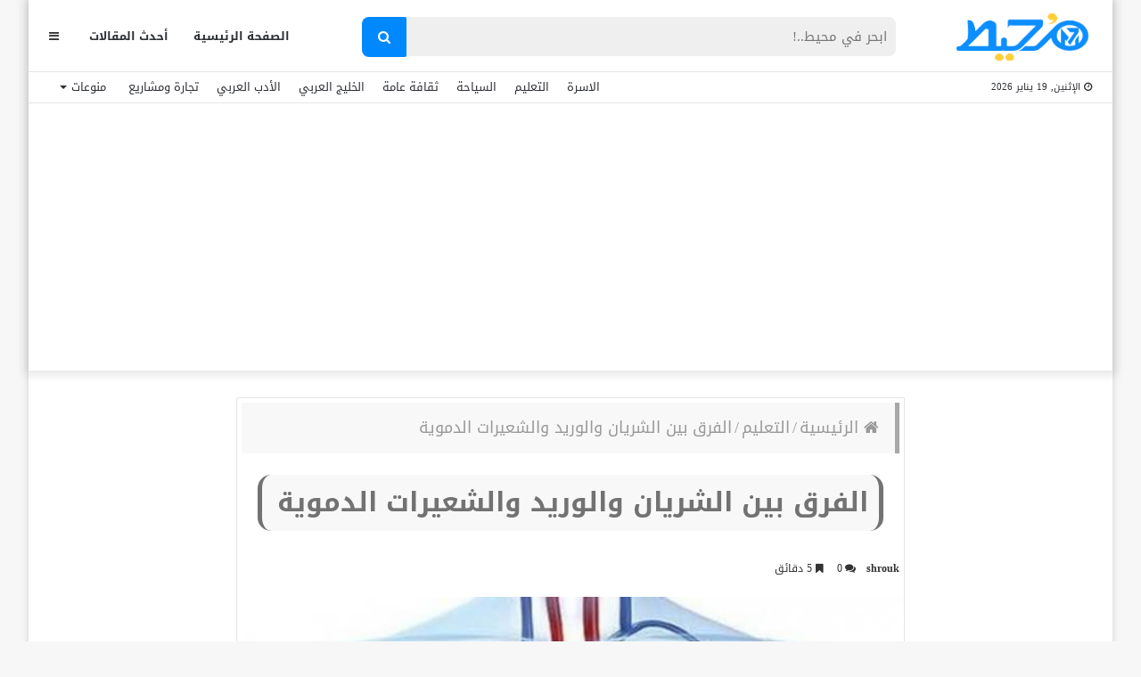

--- FILE ---
content_type: text/html; charset=UTF-8
request_url: https://m7et.com/difference-between-artery-vein-and-capillary/
body_size: 39251
content:
<!DOCTYPE html>
<html dir="rtl" lang="ar" prefix="og: https://ogp.me/ns#">
<head>
    <meta charset="UTF-8" />
    <link rel="profile" href="https://gmpg.org/xfn/11" />
    <link rel="pingback" href="https://m7et.com/xmlrpc.php" />

    
<meta http-equiv='x-dns-prefetch-control' content='on'>
<link rel='dns-prefetch' href='//cdnjs.cloudflare.com' />
<link rel='dns-prefetch' href='//ajax.googleapis.com' />
<link rel='dns-prefetch' href='//fonts.googleapis.com' />
<link rel='dns-prefetch' href='//fonts.gstatic.com' />
<link rel='dns-prefetch' href='//s.gravatar.com' />
<link rel='dns-prefetch' href='//www.google-analytics.com' />
<link rel='preload' as='image' href='https://m7et.com/wp-content/uploads/2022/03/m7et-logo-new2.png' type='image/png'>
<link rel='preload' as='image' href='https://m7et.com/wp-content/uploads/2022/03/m7et-logo-new2.png' type='image/png'>
<link rel='preload' as='font' href='https://m7et.com/wp-content/themes/jannah/assets/fonts/fontawesome/fontawesome-webfont.woff2' type='font/woff2' crossorigin='anonymous' />
<link rel='preload' as='font' href='https://m7et.com/wp-content/themes/jannah/assets/fonts/tiefonticon/tiefonticon.woff' type='font/woff' crossorigin='anonymous' />
	<style>img:is([sizes="auto" i], [sizes^="auto," i]) { contain-intrinsic-size: 3000px 1500px }</style>
	
<!-- تحسين مُحركات البحث بواسطة رانك ماث برو (Rank Math PRO)-  https://s.rankmath.com/home -->
<title>الفرق بين الشريان والوريد والشعيرات الدموية</title>
<meta name="description" content="الفرق بين الشريان والوريد عبر محيط بالتفصيل، يتساءل الكثير من الأشخاص حول الفرق بين الوريد والشريان حيث أن كلاهما يحمل الدم ويعمل على نقله من مكان إلى مكان"/>
<meta name="robots" content="follow, index, max-snippet:-1, max-video-preview:-1, max-image-preview:large"/>
<link rel="canonical" href="https://m7et.com/difference-between-artery-vein-and-capillary/" />
<meta property="og:locale" content="ar_AR" />
<meta property="og:type" content="article" />
<meta property="og:title" content="الفرق بين الشريان والوريد والشعيرات الدموية" />
<meta property="og:description" content="الفرق بين الشريان والوريد عبر محيط بالتفصيل، يتساءل الكثير من الأشخاص حول الفرق بين الوريد والشريان حيث أن كلاهما يحمل الدم ويعمل على نقله من مكان إلى مكان" />
<meta property="og:url" content="https://m7et.com/difference-between-artery-vein-and-capillary/" />
<meta property="og:site_name" content="موقع مُحيط" />
<meta property="article:publisher" content="https://www.facebook.com/M7etMedia/" />
<meta property="article:tag" content="أسماء الشرايين والأوردة في جسم الإنسان" />
<meta property="article:tag" content="الجلطة الوريدية" />
<meta property="article:tag" content="الفرق بين الشريان والوريد" />
<meta property="article:tag" content="الفرق بين الشريان والوريد في الحقن" />
<meta property="article:tag" content="الفرق بين جلطة الوريد وجلطة الشريان" />
<meta property="article:tag" content="لماذا يتم سحب الدم من الوريد وليس من الشريان" />
<meta property="article:tag" content="مقارنة بين الشرايين والأوردة والشعيرات الدموية" />
<meta property="article:section" content="التعليم" />
<meta property="og:updated_time" content="2021-10-04T01:21:15+02:00" />
<meta property="og:image" content="https://m7et.com/wp-content/uploads/2021/06/الفرق_بين_الشريان_والوريد.jpg" />
<meta property="og:image:secure_url" content="https://m7et.com/wp-content/uploads/2021/06/الفرق_بين_الشريان_والوريد.jpg" />
<meta property="og:image:width" content="630" />
<meta property="og:image:height" content="300" />
<meta property="og:image:alt" content="الفرق بين الشريان والوريد" />
<meta property="og:image:type" content="image/jpeg" />
<meta property="article:published_time" content="2021-07-03T12:00:48+02:00" />
<meta property="article:modified_time" content="2021-10-04T01:21:15+02:00" />
<meta name="twitter:card" content="summary_large_image" />
<meta name="twitter:title" content="الفرق بين الشريان والوريد والشعيرات الدموية" />
<meta name="twitter:description" content="الفرق بين الشريان والوريد عبر محيط بالتفصيل، يتساءل الكثير من الأشخاص حول الفرق بين الوريد والشريان حيث أن كلاهما يحمل الدم ويعمل على نقله من مكان إلى مكان" />
<meta name="twitter:image" content="https://m7et.com/wp-content/uploads/2021/06/الفرق_بين_الشريان_والوريد.jpg" />
<meta name="twitter:label1" content="كُتب بواسطة" />
<meta name="twitter:data1" content="shrouk" />
<meta name="twitter:label2" content="مدة القراءة" />
<meta name="twitter:data2" content="6 دقائق" />
<script type="application/ld+json" class="rank-math-schema-pro">{"@context":"https://schema.org","@graph":[{"@type":["Organization"],"@id":"https://m7et.com/#organization","name":"\u0645\u0648\u0642\u0639 \u0645\u064f\u062d\u064a\u0637","url":"https://m7et.com","sameAs":["https://www.facebook.com/M7etMedia/"],"logo":{"@type":"ImageObject","@id":"https://m7et.com/#logo","url":"https://m7et.com/wp-content/uploads/2024/01/m7et-logo-new2-1-1.png","contentUrl":"https://m7et.com/wp-content/uploads/2024/01/m7et-logo-new2-1-1.png","caption":"\u0645\u0648\u0642\u0639 \u0645\u064f\u062d\u064a\u0637","inLanguage":"ar","width":"220","height":"77"}},{"@type":"WebSite","@id":"https://m7et.com/#website","url":"https://m7et.com","name":"\u0645\u0648\u0642\u0639 \u0645\u064f\u062d\u064a\u0637","alternateName":"\u0645\u064f\u062d\u064a\u0637","publisher":{"@id":"https://m7et.com/#organization"},"inLanguage":"ar"},{"@type":"ImageObject","@id":"https://m7et.com/wp-content/uploads/2021/06/\u0627\u0644\u0641\u0631\u0642_\u0628\u064a\u0646_\u0627\u0644\u0634\u0631\u064a\u0627\u0646_\u0648\u0627\u0644\u0648\u0631\u064a\u062f.jpg","url":"https://m7et.com/wp-content/uploads/2021/06/\u0627\u0644\u0641\u0631\u0642_\u0628\u064a\u0646_\u0627\u0644\u0634\u0631\u064a\u0627\u0646_\u0648\u0627\u0644\u0648\u0631\u064a\u062f.jpg","width":"630","height":"300","caption":"\u0627\u0644\u0641\u0631\u0642 \u0628\u064a\u0646 \u0627\u0644\u0634\u0631\u064a\u0627\u0646 \u0648\u0627\u0644\u0648\u0631\u064a\u062f","inLanguage":"ar"},{"@type":"BreadcrumbList","@id":"https://m7et.com/difference-between-artery-vein-and-capillary/#breadcrumb","itemListElement":[{"@type":"ListItem","position":"1","item":{"@id":"https://m7et.com/","name":"\u0645\u0648\u0642\u0639 \u0645\u062d\u064a\u0637"}},{"@type":"ListItem","position":"2","item":{"@id":"https://m7et.com/study/","name":"\u0627\u0644\u062a\u0639\u0644\u064a\u0645"}},{"@type":"ListItem","position":"3","item":{"@id":"https://m7et.com/difference-between-artery-vein-and-capillary/","name":"\u0627\u0644\u0641\u0631\u0642 \u0628\u064a\u0646 \u0627\u0644\u0634\u0631\u064a\u0627\u0646 \u0648\u0627\u0644\u0648\u0631\u064a\u062f \u0648\u0627\u0644\u0634\u0639\u064a\u0631\u0627\u062a \u0627\u0644\u062f\u0645\u0648\u064a\u0629"}}]},{"@type":"WebPage","@id":"https://m7et.com/difference-between-artery-vein-and-capillary/#webpage","url":"https://m7et.com/difference-between-artery-vein-and-capillary/","name":"\u0627\u0644\u0641\u0631\u0642 \u0628\u064a\u0646 \u0627\u0644\u0634\u0631\u064a\u0627\u0646 \u0648\u0627\u0644\u0648\u0631\u064a\u062f \u0648\u0627\u0644\u0634\u0639\u064a\u0631\u0627\u062a \u0627\u0644\u062f\u0645\u0648\u064a\u0629","datePublished":"2021-07-03T12:00:48+02:00","dateModified":"2021-10-04T01:21:15+02:00","isPartOf":{"@id":"https://m7et.com/#website"},"primaryImageOfPage":{"@id":"https://m7et.com/wp-content/uploads/2021/06/\u0627\u0644\u0641\u0631\u0642_\u0628\u064a\u0646_\u0627\u0644\u0634\u0631\u064a\u0627\u0646_\u0648\u0627\u0644\u0648\u0631\u064a\u062f.jpg"},"inLanguage":"ar","breadcrumb":{"@id":"https://m7et.com/difference-between-artery-vein-and-capillary/#breadcrumb"}},{"@type":"Person","@id":"https://m7et.com/difference-between-artery-vein-and-capillary/#author","name":"shrouk","description":"shrouk \u0645\u0648\u0642\u0639 \u0645\u064f\u062d\u064a\u0637","image":{"@type":"ImageObject","@id":"https://secure.gravatar.com/avatar/110119ae3b0aefdb1afe163ab8c9b2dddeacb6db1f43cf2d1f738edecdcd16df?s=96&amp;d=mm&amp;r=g","url":"https://secure.gravatar.com/avatar/110119ae3b0aefdb1afe163ab8c9b2dddeacb6db1f43cf2d1f738edecdcd16df?s=96&amp;d=mm&amp;r=g","caption":"shrouk","inLanguage":"ar"},"worksFor":{"@id":"https://m7et.com/#organization"}},{"@type":"Article","headline":"\u0627\u0644\u0641\u0631\u0642 \u0628\u064a\u0646 \u0627\u0644\u0634\u0631\u064a\u0627\u0646 \u0648\u0627\u0644\u0648\u0631\u064a\u062f \u0648\u0627\u0644\u0634\u0639\u064a\u0631\u0627\u062a \u0627\u0644\u062f\u0645\u0648\u064a\u0629","keywords":"\u0627\u0644\u0641\u0631\u0642 \u0628\u064a\u0646 \u0627\u0644\u0634\u0631\u064a\u0627\u0646 \u0648\u0627\u0644\u0648\u0631\u064a\u062f","datePublished":"2021-07-03T12:00:48+02:00","dateModified":"2021-10-04T01:21:15+02:00","articleSection":"\u0627\u0644\u062a\u0639\u0644\u064a\u0645","author":{"@id":"https://m7et.com/difference-between-artery-vein-and-capillary/#author","name":"shrouk"},"publisher":{"@id":"https://m7et.com/#organization"},"description":"\u0627\u0644\u0641\u0631\u0642 \u0628\u064a\u0646 \u0627\u0644\u0634\u0631\u064a\u0627\u0646 \u0648\u0627\u0644\u0648\u0631\u064a\u062f \u0639\u0628\u0631 \u0645\u062d\u064a\u0637 \u0628\u0627\u0644\u062a\u0641\u0635\u064a\u0644\u060c \u064a\u062a\u0633\u0627\u0621\u0644 \u0627\u0644\u0643\u062b\u064a\u0631 \u0645\u0646 \u0627\u0644\u0623\u0634\u062e\u0627\u0635 \u062d\u0648\u0644 \u0627\u0644\u0641\u0631\u0642 \u0628\u064a\u0646 \u0627\u0644\u0648\u0631\u064a\u062f \u0648\u0627\u0644\u0634\u0631\u064a\u0627\u0646 \u062d\u064a\u062b \u0623\u0646 \u0643\u0644\u0627\u0647\u0645\u0627 \u064a\u062d\u0645\u0644 \u0627\u0644\u062f\u0645 \u0648\u064a\u0639\u0645\u0644 \u0639\u0644\u0649 \u0646\u0642\u0644\u0647 \u0645\u0646 \u0645\u0643\u0627\u0646 \u0625\u0644\u0649 \u0645\u0643\u0627\u0646 ","name":"\u0627\u0644\u0641\u0631\u0642 \u0628\u064a\u0646 \u0627\u0644\u0634\u0631\u064a\u0627\u0646 \u0648\u0627\u0644\u0648\u0631\u064a\u062f \u0648\u0627\u0644\u0634\u0639\u064a\u0631\u0627\u062a \u0627\u0644\u062f\u0645\u0648\u064a\u0629","@id":"https://m7et.com/difference-between-artery-vein-and-capillary/#richSnippet","isPartOf":{"@id":"https://m7et.com/difference-between-artery-vein-and-capillary/#webpage"},"image":{"@id":"https://m7et.com/wp-content/uploads/2021/06/\u0627\u0644\u0641\u0631\u0642_\u0628\u064a\u0646_\u0627\u0644\u0634\u0631\u064a\u0627\u0646_\u0648\u0627\u0644\u0648\u0631\u064a\u062f.jpg"},"inLanguage":"ar","mainEntityOfPage":{"@id":"https://m7et.com/difference-between-artery-vein-and-capillary/#webpage"}}]}</script>
<!-- /إضافة تحسين محركات البحث لووردبريس Rank Math -->

<link rel='dns-prefetch' href='//www.googletagmanager.com' />
<link rel='dns-prefetch' href='//www.googletagservices.com' />
<link rel='dns-prefetch' href='//adservice.google.com' />
<link rel='dns-prefetch' href='//pagead2.googlesyndication.com' />
<link rel='dns-prefetch' href='//tpc.googlesyndication.com' />
<link rel='dns-prefetch' href='//ajax.microsoft.com' />
<link rel='dns-prefetch' href='//ajax.aspnetcdn.com' />
<link rel='dns-prefetch' href='//s3.amazonaws.com' />
<link rel='dns-prefetch' href='//code.jquery.com' />
<link rel='dns-prefetch' href='//stackpath.bootstrapcdn.com' />
<link rel='dns-prefetch' href='//use.fontawesome.com' />
<link rel='dns-prefetch' href='//player.vimeo.com' />
<link rel='dns-prefetch' href='//github.githubassets.com' />
<link rel='dns-prefetch' href='//referrer.disqus.com' />
<link rel='dns-prefetch' href='//c.disquscdn.com' />
<link rel='dns-prefetch' href='//ad.doubleclick.net' />
<link rel='dns-prefetch' href='//googleads.g.doubleclick.net' />
<link rel='dns-prefetch' href='//stats.g.doubleclick.net' />
<link rel='dns-prefetch' href='//cm.g.doubleclick.net' />
<link rel='dns-prefetch' href='//stats.buysellads.com' />
<link rel='dns-prefetch' href='//s3.buysellads.com' />
<link rel='dns-prefetch' href='//maps.googleapis.com' />
<link rel='dns-prefetch' href='//maps.gstatic.com' />
<link rel='dns-prefetch' href='//fonts.googleapis.com' />
<link rel='dns-prefetch' href='//fonts.gstatic.com' />
<link rel='dns-prefetch' href='//ajax.googleapis.com' />
<link rel='dns-prefetch' href='//apis.google.com' />
<link rel='dns-prefetch' href='//google-analytics.com' />
<link rel='dns-prefetch' href='//www.google-analytics.com' />
<link rel='dns-prefetch' href='//ssl.google-analytics.com' />
<link rel='dns-prefetch' href='//youtube.com' />
<link rel='dns-prefetch' href='//api.pinterest.com' />
<link rel='dns-prefetch' href='//cdnjs.cloudflare.com' />
<link rel='dns-prefetch' href='//pixel.wp.com' />
<link rel='dns-prefetch' href='//connect.facebook.net' />
<link rel='dns-prefetch' href='//platform.twitter.com' />
<link rel='dns-prefetch' href='//syndication.twitter.com' />
<link rel='dns-prefetch' href='//platform.instagram.com' />
<link rel='dns-prefetch' href='//disqus.com' />
<link rel='dns-prefetch' href='//sitename.disqus.com' />
<link rel='dns-prefetch' href='//s7.addthis.com' />
<link rel='dns-prefetch' href='//platform.linkedin.com' />
<link rel='dns-prefetch' href='//w.sharethis.com' />
<link rel='dns-prefetch' href='//s0.wp.com' />
<link rel='dns-prefetch' href='//s1.wp.com' />
<link rel='dns-prefetch' href='//s2.wp.com' />
<link rel='dns-prefetch' href='//s.gravatar.com' />
<link rel='dns-prefetch' href='//0.gravatar.com' />
<link rel='dns-prefetch' href='//2.gravatar.com' />
<link rel='dns-prefetch' href='//1.gravatar.com' />
<link rel='dns-prefetch' href='//stats.wp.com' />

<link rel="alternate" type="application/rss+xml" title="موقع مُحيط &laquo; الخلاصة" href="https://m7et.com/feed/" />
<link rel="alternate" type="application/rss+xml" title="موقع مُحيط &laquo; خلاصة التعليقات" href="https://m7et.com/comments/feed/" />
<link rel="alternate" type="application/rss+xml" title="موقع مُحيط &laquo; الفرق بين الشريان والوريد والشعيرات الدموية خلاصة التعليقات" href="https://m7et.com/difference-between-artery-vein-and-capillary/feed/" />
<script type="text/javascript">
/* <![CDATA[ */
window._wpemojiSettings = {"baseUrl":"https:\/\/s.w.org\/images\/core\/emoji\/16.0.1\/72x72\/","ext":".png","svgUrl":"https:\/\/s.w.org\/images\/core\/emoji\/16.0.1\/svg\/","svgExt":".svg","source":{"concatemoji":"https:\/\/m7et.com\/wp-includes\/js\/wp-emoji-release.min.js?ver=6.8.3"}};
/*! This file is auto-generated */
!function(s,n){var o,i,e;function c(e){try{var t={supportTests:e,timestamp:(new Date).valueOf()};sessionStorage.setItem(o,JSON.stringify(t))}catch(e){}}function p(e,t,n){e.clearRect(0,0,e.canvas.width,e.canvas.height),e.fillText(t,0,0);var t=new Uint32Array(e.getImageData(0,0,e.canvas.width,e.canvas.height).data),a=(e.clearRect(0,0,e.canvas.width,e.canvas.height),e.fillText(n,0,0),new Uint32Array(e.getImageData(0,0,e.canvas.width,e.canvas.height).data));return t.every(function(e,t){return e===a[t]})}function u(e,t){e.clearRect(0,0,e.canvas.width,e.canvas.height),e.fillText(t,0,0);for(var n=e.getImageData(16,16,1,1),a=0;a<n.data.length;a++)if(0!==n.data[a])return!1;return!0}function f(e,t,n,a){switch(t){case"flag":return n(e,"\ud83c\udff3\ufe0f\u200d\u26a7\ufe0f","\ud83c\udff3\ufe0f\u200b\u26a7\ufe0f")?!1:!n(e,"\ud83c\udde8\ud83c\uddf6","\ud83c\udde8\u200b\ud83c\uddf6")&&!n(e,"\ud83c\udff4\udb40\udc67\udb40\udc62\udb40\udc65\udb40\udc6e\udb40\udc67\udb40\udc7f","\ud83c\udff4\u200b\udb40\udc67\u200b\udb40\udc62\u200b\udb40\udc65\u200b\udb40\udc6e\u200b\udb40\udc67\u200b\udb40\udc7f");case"emoji":return!a(e,"\ud83e\udedf")}return!1}function g(e,t,n,a){var r="undefined"!=typeof WorkerGlobalScope&&self instanceof WorkerGlobalScope?new OffscreenCanvas(300,150):s.createElement("canvas"),o=r.getContext("2d",{willReadFrequently:!0}),i=(o.textBaseline="top",o.font="600 32px Arial",{});return e.forEach(function(e){i[e]=t(o,e,n,a)}),i}function t(e){var t=s.createElement("script");t.src=e,t.defer=!0,s.head.appendChild(t)}"undefined"!=typeof Promise&&(o="wpEmojiSettingsSupports",i=["flag","emoji"],n.supports={everything:!0,everythingExceptFlag:!0},e=new Promise(function(e){s.addEventListener("DOMContentLoaded",e,{once:!0})}),new Promise(function(t){var n=function(){try{var e=JSON.parse(sessionStorage.getItem(o));if("object"==typeof e&&"number"==typeof e.timestamp&&(new Date).valueOf()<e.timestamp+604800&&"object"==typeof e.supportTests)return e.supportTests}catch(e){}return null}();if(!n){if("undefined"!=typeof Worker&&"undefined"!=typeof OffscreenCanvas&&"undefined"!=typeof URL&&URL.createObjectURL&&"undefined"!=typeof Blob)try{var e="postMessage("+g.toString()+"("+[JSON.stringify(i),f.toString(),p.toString(),u.toString()].join(",")+"));",a=new Blob([e],{type:"text/javascript"}),r=new Worker(URL.createObjectURL(a),{name:"wpTestEmojiSupports"});return void(r.onmessage=function(e){c(n=e.data),r.terminate(),t(n)})}catch(e){}c(n=g(i,f,p,u))}t(n)}).then(function(e){for(var t in e)n.supports[t]=e[t],n.supports.everything=n.supports.everything&&n.supports[t],"flag"!==t&&(n.supports.everythingExceptFlag=n.supports.everythingExceptFlag&&n.supports[t]);n.supports.everythingExceptFlag=n.supports.everythingExceptFlag&&!n.supports.flag,n.DOMReady=!1,n.readyCallback=function(){n.DOMReady=!0}}).then(function(){return e}).then(function(){var e;n.supports.everything||(n.readyCallback(),(e=n.source||{}).concatemoji?t(e.concatemoji):e.wpemoji&&e.twemoji&&(t(e.twemoji),t(e.wpemoji)))}))}((window,document),window._wpemojiSettings);
/* ]]> */
</script>
<style id='wp-emoji-styles-inline-css' type='text/css'>

	img.wp-smiley, img.emoji {
		display: inline !important;
		border: none !important;
		box-shadow: none !important;
		height: 1em !important;
		width: 1em !important;
		margin: 0 0.07em !important;
		vertical-align: -0.1em !important;
		background: none !important;
		padding: 0 !important;
	}
</style>
<style id='classic-theme-styles-inline-css' type='text/css'>
/*! This file is auto-generated */
.wp-block-button__link{color:#fff;background-color:#32373c;border-radius:9999px;box-shadow:none;text-decoration:none;padding:calc(.667em + 2px) calc(1.333em + 2px);font-size:1.125em}.wp-block-file__button{background:#32373c;color:#fff;text-decoration:none}
</style>
<style id='global-styles-inline-css' type='text/css'>
:root{--wp--preset--aspect-ratio--square: 1;--wp--preset--aspect-ratio--4-3: 4/3;--wp--preset--aspect-ratio--3-4: 3/4;--wp--preset--aspect-ratio--3-2: 3/2;--wp--preset--aspect-ratio--2-3: 2/3;--wp--preset--aspect-ratio--16-9: 16/9;--wp--preset--aspect-ratio--9-16: 9/16;--wp--preset--color--black: #000000;--wp--preset--color--cyan-bluish-gray: #abb8c3;--wp--preset--color--white: #ffffff;--wp--preset--color--pale-pink: #f78da7;--wp--preset--color--vivid-red: #cf2e2e;--wp--preset--color--luminous-vivid-orange: #ff6900;--wp--preset--color--luminous-vivid-amber: #fcb900;--wp--preset--color--light-green-cyan: #7bdcb5;--wp--preset--color--vivid-green-cyan: #00d084;--wp--preset--color--pale-cyan-blue: #8ed1fc;--wp--preset--color--vivid-cyan-blue: #0693e3;--wp--preset--color--vivid-purple: #9b51e0;--wp--preset--gradient--vivid-cyan-blue-to-vivid-purple: linear-gradient(135deg,rgba(6,147,227,1) 0%,rgb(155,81,224) 100%);--wp--preset--gradient--light-green-cyan-to-vivid-green-cyan: linear-gradient(135deg,rgb(122,220,180) 0%,rgb(0,208,130) 100%);--wp--preset--gradient--luminous-vivid-amber-to-luminous-vivid-orange: linear-gradient(135deg,rgba(252,185,0,1) 0%,rgba(255,105,0,1) 100%);--wp--preset--gradient--luminous-vivid-orange-to-vivid-red: linear-gradient(135deg,rgba(255,105,0,1) 0%,rgb(207,46,46) 100%);--wp--preset--gradient--very-light-gray-to-cyan-bluish-gray: linear-gradient(135deg,rgb(238,238,238) 0%,rgb(169,184,195) 100%);--wp--preset--gradient--cool-to-warm-spectrum: linear-gradient(135deg,rgb(74,234,220) 0%,rgb(151,120,209) 20%,rgb(207,42,186) 40%,rgb(238,44,130) 60%,rgb(251,105,98) 80%,rgb(254,248,76) 100%);--wp--preset--gradient--blush-light-purple: linear-gradient(135deg,rgb(255,206,236) 0%,rgb(152,150,240) 100%);--wp--preset--gradient--blush-bordeaux: linear-gradient(135deg,rgb(254,205,165) 0%,rgb(254,45,45) 50%,rgb(107,0,62) 100%);--wp--preset--gradient--luminous-dusk: linear-gradient(135deg,rgb(255,203,112) 0%,rgb(199,81,192) 50%,rgb(65,88,208) 100%);--wp--preset--gradient--pale-ocean: linear-gradient(135deg,rgb(255,245,203) 0%,rgb(182,227,212) 50%,rgb(51,167,181) 100%);--wp--preset--gradient--electric-grass: linear-gradient(135deg,rgb(202,248,128) 0%,rgb(113,206,126) 100%);--wp--preset--gradient--midnight: linear-gradient(135deg,rgb(2,3,129) 0%,rgb(40,116,252) 100%);--wp--preset--font-size--small: 13px;--wp--preset--font-size--medium: 20px;--wp--preset--font-size--large: 36px;--wp--preset--font-size--x-large: 42px;--wp--preset--spacing--20: 0.44rem;--wp--preset--spacing--30: 0.67rem;--wp--preset--spacing--40: 1rem;--wp--preset--spacing--50: 1.5rem;--wp--preset--spacing--60: 2.25rem;--wp--preset--spacing--70: 3.38rem;--wp--preset--spacing--80: 5.06rem;--wp--preset--shadow--natural: 6px 6px 9px rgba(0, 0, 0, 0.2);--wp--preset--shadow--deep: 12px 12px 50px rgba(0, 0, 0, 0.4);--wp--preset--shadow--sharp: 6px 6px 0px rgba(0, 0, 0, 0.2);--wp--preset--shadow--outlined: 6px 6px 0px -3px rgba(255, 255, 255, 1), 6px 6px rgba(0, 0, 0, 1);--wp--preset--shadow--crisp: 6px 6px 0px rgba(0, 0, 0, 1);}:where(.is-layout-flex){gap: 0.5em;}:where(.is-layout-grid){gap: 0.5em;}body .is-layout-flex{display: flex;}.is-layout-flex{flex-wrap: wrap;align-items: center;}.is-layout-flex > :is(*, div){margin: 0;}body .is-layout-grid{display: grid;}.is-layout-grid > :is(*, div){margin: 0;}:where(.wp-block-columns.is-layout-flex){gap: 2em;}:where(.wp-block-columns.is-layout-grid){gap: 2em;}:where(.wp-block-post-template.is-layout-flex){gap: 1.25em;}:where(.wp-block-post-template.is-layout-grid){gap: 1.25em;}.has-black-color{color: var(--wp--preset--color--black) !important;}.has-cyan-bluish-gray-color{color: var(--wp--preset--color--cyan-bluish-gray) !important;}.has-white-color{color: var(--wp--preset--color--white) !important;}.has-pale-pink-color{color: var(--wp--preset--color--pale-pink) !important;}.has-vivid-red-color{color: var(--wp--preset--color--vivid-red) !important;}.has-luminous-vivid-orange-color{color: var(--wp--preset--color--luminous-vivid-orange) !important;}.has-luminous-vivid-amber-color{color: var(--wp--preset--color--luminous-vivid-amber) !important;}.has-light-green-cyan-color{color: var(--wp--preset--color--light-green-cyan) !important;}.has-vivid-green-cyan-color{color: var(--wp--preset--color--vivid-green-cyan) !important;}.has-pale-cyan-blue-color{color: var(--wp--preset--color--pale-cyan-blue) !important;}.has-vivid-cyan-blue-color{color: var(--wp--preset--color--vivid-cyan-blue) !important;}.has-vivid-purple-color{color: var(--wp--preset--color--vivid-purple) !important;}.has-black-background-color{background-color: var(--wp--preset--color--black) !important;}.has-cyan-bluish-gray-background-color{background-color: var(--wp--preset--color--cyan-bluish-gray) !important;}.has-white-background-color{background-color: var(--wp--preset--color--white) !important;}.has-pale-pink-background-color{background-color: var(--wp--preset--color--pale-pink) !important;}.has-vivid-red-background-color{background-color: var(--wp--preset--color--vivid-red) !important;}.has-luminous-vivid-orange-background-color{background-color: var(--wp--preset--color--luminous-vivid-orange) !important;}.has-luminous-vivid-amber-background-color{background-color: var(--wp--preset--color--luminous-vivid-amber) !important;}.has-light-green-cyan-background-color{background-color: var(--wp--preset--color--light-green-cyan) !important;}.has-vivid-green-cyan-background-color{background-color: var(--wp--preset--color--vivid-green-cyan) !important;}.has-pale-cyan-blue-background-color{background-color: var(--wp--preset--color--pale-cyan-blue) !important;}.has-vivid-cyan-blue-background-color{background-color: var(--wp--preset--color--vivid-cyan-blue) !important;}.has-vivid-purple-background-color{background-color: var(--wp--preset--color--vivid-purple) !important;}.has-black-border-color{border-color: var(--wp--preset--color--black) !important;}.has-cyan-bluish-gray-border-color{border-color: var(--wp--preset--color--cyan-bluish-gray) !important;}.has-white-border-color{border-color: var(--wp--preset--color--white) !important;}.has-pale-pink-border-color{border-color: var(--wp--preset--color--pale-pink) !important;}.has-vivid-red-border-color{border-color: var(--wp--preset--color--vivid-red) !important;}.has-luminous-vivid-orange-border-color{border-color: var(--wp--preset--color--luminous-vivid-orange) !important;}.has-luminous-vivid-amber-border-color{border-color: var(--wp--preset--color--luminous-vivid-amber) !important;}.has-light-green-cyan-border-color{border-color: var(--wp--preset--color--light-green-cyan) !important;}.has-vivid-green-cyan-border-color{border-color: var(--wp--preset--color--vivid-green-cyan) !important;}.has-pale-cyan-blue-border-color{border-color: var(--wp--preset--color--pale-cyan-blue) !important;}.has-vivid-cyan-blue-border-color{border-color: var(--wp--preset--color--vivid-cyan-blue) !important;}.has-vivid-purple-border-color{border-color: var(--wp--preset--color--vivid-purple) !important;}.has-vivid-cyan-blue-to-vivid-purple-gradient-background{background: var(--wp--preset--gradient--vivid-cyan-blue-to-vivid-purple) !important;}.has-light-green-cyan-to-vivid-green-cyan-gradient-background{background: var(--wp--preset--gradient--light-green-cyan-to-vivid-green-cyan) !important;}.has-luminous-vivid-amber-to-luminous-vivid-orange-gradient-background{background: var(--wp--preset--gradient--luminous-vivid-amber-to-luminous-vivid-orange) !important;}.has-luminous-vivid-orange-to-vivid-red-gradient-background{background: var(--wp--preset--gradient--luminous-vivid-orange-to-vivid-red) !important;}.has-very-light-gray-to-cyan-bluish-gray-gradient-background{background: var(--wp--preset--gradient--very-light-gray-to-cyan-bluish-gray) !important;}.has-cool-to-warm-spectrum-gradient-background{background: var(--wp--preset--gradient--cool-to-warm-spectrum) !important;}.has-blush-light-purple-gradient-background{background: var(--wp--preset--gradient--blush-light-purple) !important;}.has-blush-bordeaux-gradient-background{background: var(--wp--preset--gradient--blush-bordeaux) !important;}.has-luminous-dusk-gradient-background{background: var(--wp--preset--gradient--luminous-dusk) !important;}.has-pale-ocean-gradient-background{background: var(--wp--preset--gradient--pale-ocean) !important;}.has-electric-grass-gradient-background{background: var(--wp--preset--gradient--electric-grass) !important;}.has-midnight-gradient-background{background: var(--wp--preset--gradient--midnight) !important;}.has-small-font-size{font-size: var(--wp--preset--font-size--small) !important;}.has-medium-font-size{font-size: var(--wp--preset--font-size--medium) !important;}.has-large-font-size{font-size: var(--wp--preset--font-size--large) !important;}.has-x-large-font-size{font-size: var(--wp--preset--font-size--x-large) !important;}
:where(.wp-block-post-template.is-layout-flex){gap: 1.25em;}:where(.wp-block-post-template.is-layout-grid){gap: 1.25em;}
:where(.wp-block-columns.is-layout-flex){gap: 2em;}:where(.wp-block-columns.is-layout-grid){gap: 2em;}
:root :where(.wp-block-pullquote){font-size: 1.5em;line-height: 1.6;}
</style>
<link data-minify="1" rel='stylesheet' id='wp-faq-schema-jquery-ui-css' href='https://m7et.com/wp-content/cache/background-css/m7et.com/wp-content/cache/min/1/wp-content/plugins/faq-schema-for-pages-and-posts/css/jquery-ui.css?ver=1759472573&wpr_t=1768841261' type='text/css' media='all' />
<link data-minify="1" rel='stylesheet' id='bg-shce-genericons-css' href='https://m7et.com/wp-content/cache/min/1/wp-content/plugins/show-hidecollapse-expand/assets/css/genericons/genericons.css?ver=1759472573' type='text/css' media='all' />
<link data-minify="1" rel='stylesheet' id='bg-show-hide-css' href='https://m7et.com/wp-content/cache/min/1/wp-content/plugins/show-hidecollapse-expand/assets/css/bg-show-hide.css?ver=1759472573' type='text/css' media='all' />
<link rel='stylesheet' id='tie-css-base-css' href='https://m7et.com/wp-content/themes/jannah/assets/css/base.min.css?ver=4.6.5' type='text/css' media='all' />
<link rel='stylesheet' id='tie-css-styles-css' href='https://m7et.com/wp-content/cache/background-css/m7et.com/wp-content/themes/jannah/assets/css/style.min.css?ver=4.6.5&wpr_t=1768841261' type='text/css' media='all' />
<link rel='stylesheet' id='tie-css-widgets-css' href='https://m7et.com/wp-content/themes/jannah/assets/css/widgets.min.css?ver=4.6.5' type='text/css' media='all' />
<link data-minify="1" rel='stylesheet' id='tie-css-helpers-css' href='https://m7et.com/wp-content/cache/min/1/wp-content/themes/jannah/assets/css/helpers.min.css?ver=1759472573' type='text/css' media='all' />
<link data-minify="1" rel='stylesheet' id='tie-css-ilightbox-css' href='https://m7et.com/wp-content/cache/background-css/m7et.com/wp-content/cache/min/1/wp-content/themes/jannah/assets/ilightbox/dark-skin/skin.css?ver=1759472573&wpr_t=1768841261' type='text/css' media='all' />
<link rel='stylesheet' id='tie-css-shortcodes-css' href='https://m7et.com/wp-content/themes/jannah/assets/css/plugins/shortcodes.min.css?ver=4.6.5' type='text/css' media='all' />
<link rel='stylesheet' id='tie-css-single-css' href='https://m7et.com/wp-content/themes/jannah/assets/css/single.min.css?ver=4.6.5' type='text/css' media='all' />
<link rel='stylesheet' id='tie-css-print-css' href='https://m7et.com/wp-content/themes/jannah/assets/css/print.css?ver=4.6.5' type='text/css' media='print' />
<style id='tie-css-print-inline-css' type='text/css'>
body{font-family: 'Droid Arabic Kufi';font-display: swap;}.logo-text,h1,h2,h3,h4,h5,h6,.the-subtitle{font-family: 'Droid Arabic Kufi';font-display: swap;}#the-post .entry-content,#the-post .entry-content p{font-size: 18px;font-weight: 400;line-height: 1.5;}.tie-cat-176,.tie-cat-item-176 > span{background-color:#467dc8 !important;color:#FFFFFF !important;}.tie-cat-176:after{border-top-color:#467dc8 !important;}.tie-cat-176:hover{background-color:#285faa !important;}.tie-cat-176:hover:after{border-top-color:#285faa !important;}.tie-cat-106,.tie-cat-item-106 > span{background-color:#9ca756 !important;color:#FFFFFF !important;}.tie-cat-106:after{border-top-color:#9ca756 !important;}.tie-cat-106:hover{background-color:#7e8938 !important;}.tie-cat-106:hover:after{border-top-color:#7e8938 !important;}.tie-cat-18489,.tie-cat-item-18489 > span{background-color:#a66413 !important;color:#FFFFFF !important;}.tie-cat-18489:after{border-top-color:#a66413 !important;}.tie-cat-18489:hover{background-color:#884600 !important;}.tie-cat-18489:hover:after{border-top-color:#884600 !important;}#___ytsubscribe_0 .tie-fluid-width-video-wrapper {padding: 0 !important;}body {overflow-x: hidden !important;}        .fx-add { position: fixed; width: 100%; bottom: 0; left: 50%; max-width: 728px; height: 45px; background-color: #fff; -webkit-transform: translate(-50%,102%); -ms-transform: translate(-50%,102%); transform: translate(-50%,102%); -moz-transition: all .4s ease-in-out; -webkit-transition: all .4s ease-in-out; -o-transition: all .4s ease-in-out; -ms-transition: all .4s ease-in-out; transition: all .4s ease-in-out; visibility: hidden; opacity: 0; text-align: center; z-index: 999999999; max-width: 336px; height: 280px; -webkit-box-shadow: 0 0 8px 0 rgba(50,50,50,.7); -moz-box-shadow: 0 0 8px 0 rgba(50,50,50,.7); box-shadow: 0 0 8px 0 rgba(50,50,50,.7); } .fx-add-show { -webkit-transform: translate(-50%,0); -ms-transform: translate(-50%,0); transform: translate(-50%,0); visibility: visible; opacity: 1; } .fx-close { cursor: pointer; display: block; position: absolute; top: -25px; right: 0; width: 45px; height: 25px; border-radius: 4px 4px 0 0; color: red; background-color: #fff; text-align: center; font-weight: 700; text-decoration: none; -webkit-box-shadow: 0 -4px 8px 0 rgba(50,50,50,.5); -moz-box-shadow: 0 -4px 8px 0 rgba(50,50,50,.5); box-shadow: 0 -4px 8px 0 rgba(50,50,50,.5); z-index: 99999; line-height: 25px; }                .fx-add-hide {            display: none;            opacity: 0 !important;            visibility: hidden !important;   }
</style>
<style id='rocket-lazyload-inline-css' type='text/css'>
.rll-youtube-player{position:relative;padding-bottom:56.23%;height:0;overflow:hidden;max-width:100%;}.rll-youtube-player:focus-within{outline: 2px solid currentColor;outline-offset: 5px;}.rll-youtube-player iframe{position:absolute;top:0;left:0;width:100%;height:100%;z-index:100;background:0 0}.rll-youtube-player img{bottom:0;display:block;left:0;margin:auto;max-width:100%;width:100%;position:absolute;right:0;top:0;border:none;height:auto;-webkit-transition:.4s all;-moz-transition:.4s all;transition:.4s all}.rll-youtube-player img:hover{-webkit-filter:brightness(75%)}.rll-youtube-player .play{height:100%;width:100%;left:0;top:0;position:absolute;background:var(--wpr-bg-0b3f331f-cec6-4413-8c66-1bed96989f4f) no-repeat center;background-color: transparent !important;cursor:pointer;border:none;}
</style>
<script type="text/javascript" src="https://m7et.com/wp-includes/js/jquery/jquery.min.js?ver=3.7.1" id="jquery-core-js"></script>
<script type="text/javascript" src="https://m7et.com/wp-includes/js/jquery/jquery-migrate.min.js?ver=3.4.1" id="jquery-migrate-js"></script>

<!-- Google tag (gtag.js) snippet added by Site Kit -->
<!-- Google Analytics snippet added by Site Kit -->
<script type="text/javascript" src="https://www.googletagmanager.com/gtag/js?id=GT-NCLS2JLX" id="google_gtagjs-js" async></script>
<script type="text/javascript" id="google_gtagjs-js-after">
/* <![CDATA[ */
window.dataLayer = window.dataLayer || [];function gtag(){dataLayer.push(arguments);}
gtag("set","linker",{"domains":["m7et.com"]});
gtag("js", new Date());
gtag("set", "developer_id.dZTNiMT", true);
gtag("config", "GT-NCLS2JLX", {"googlesitekit_post_type":"post"});
/* ]]> */
</script>
<link rel="https://api.w.org/" href="https://m7et.com/wp-json/" /><link rel="alternate" title="JSON" type="application/json" href="https://m7et.com/wp-json/wp/v2/posts/80018" /><link rel="EditURI" type="application/rsd+xml" title="RSD" href="https://m7et.com/xmlrpc.php?rsd" />
<link data-minify="1" rel="stylesheet" href="https://m7et.com/wp-content/cache/min/1/wp-content/themes/jannah/rtl.css?ver=1759472573" type="text/css" media="screen" /><meta name="generator" content="WordPress 6.8.3" />
<link rel='shortlink' href='https://m7et.com/?p=80018' />
<link rel="alternate" title="oEmbed (JSON)" type="application/json+oembed" href="https://m7et.com/wp-json/oembed/1.0/embed?url=https%3A%2F%2Fm7et.com%2Fdifference-between-artery-vein-and-capillary%2F" />
<link rel="alternate" title="oEmbed (XML)" type="text/xml+oembed" href="https://m7et.com/wp-json/oembed/1.0/embed?url=https%3A%2F%2Fm7et.com%2Fdifference-between-artery-vein-and-capillary%2F&#038;format=xml" />
<meta name="generator" content="Site Kit by Google 1.170.0" /><script type="text/javascript">var daim_ajax_url = "https://m7et.com/wp-admin/admin-ajax.php";var daim_nonce = "88949db0e5";</script> <meta name="description" content="الفرق بين الشريان والوريد عبر محيط بالتفصيل، يتساءل الكثير من الأشخاص حول الفرق بين الوريد والشريان حيث أن كلاهما يحمل الدم ويعمل على نقله من مكان إلى" /><meta http-equiv="X-UA-Compatible" content="IE=edge"><meta name="google-adsense-account" content="ca-pub-5357907729972615">

<meta name="theme-color" content="#0088ff" /><meta name="viewport" content="width=device-width, initial-scale=1.0" />	<style>
		.header-layout-1 #logo{
			margin-top: 5px;
			margin-bottom: 5px;
		}

		.main-nav-wrapper{
			height: 80px;
		}

		#main-nav {
			line-height: 80px !important;
			height: 80px;
		}

		#main-nav > .container{
			line-height: 80px !important;
		}

		.header-layout-1 #logo{
			margin-top: 5px;
			margin-bottom: 5px;
		}

		.header-search{
			flex-grow: 1;
			position: relative;
			display: flex;
			align-items: center;
			margin-right: 20px;
		}

		.header-layout-1 .flex-placeholder{
			flex-grow: 0;
		}

		.header-search form {
			position: relative;
			width: 85%;
			line-height: initial;
		}

		.header-search form input{
			padding: 10px 10px;
			background-color: #EFEFEF;
			width: 100%;
			border-radius: 8px;
		}

		.header-search form button{
			position: absolute;
			left: 0;
			bottom: 0;
			padding: 8px 30px;
			border-bottom-left-radius: 8px;
			border-top-left-radius: 8px;
		}

		.components #search{
			display: none;
            height: 45px;
		}

		.header-search .components .search-bar form{
			display: block !important;
		}

		.header-search .components .side-aside-nav-icon{
			display: none;
		}

		.header-search .components{
			float: none;
			width: 90%;
		}

		.header-search .components form{
			width: 100%;
		}

		.header-search .components #search-input{
			padding: 8px 10px;
			background-color: #EFEFEF;
			width: 100%;
			border-radius: 8px;
			font-size: 15px;

		}

		.header-search .components .search-bar{
			float: none;
			border: none;
		}

		.header-search .components #search-submit{
			color: #fff;
			width: 50px;
            display: flex;
            align-items: center;
            justify-content: center;
		}

		.header-search .components #search-submit span{
			color: #fff;
		}

		#main-nav.fixed-nav{
			line-height: 60px !important;
			height: 60px;
		}

		#main-nav.fixed-nav > .container{
			line-height: 60px !important;
		}

        .sub-terms .terms{
            overflow: hidden;
			margin-top:20px;
        }

        .sub-terms .terms .term{
            display: inline-block;
            float: right;
            background-color: rgba(255,255,255,.9);
            border: 1px solid rgba(0,0,0,.1);
            transition: .3s all ease;
            margin-left: 10px;
            margin-bottom: 10px;
        }

        .sub-terms .terms .term a{
            color: #666;
            font-size: 16px;
            transition: .3s all ease;
            padding: 10px 10px;
            display: block;
        }

        .sub-terms .terms .term:hover{
            background-color: #0D8EFF;
        }

        .sub-terms .terms .term:hover a{
            color: #fff;
        }

        @media screen and (max-width: 767px) {
            #theme-header #logo img{
                max-width: 110px;
            }

            #main-nav{
                line-height: 60px !important;
                height: 60px;
            }
        }


        .header-layout-1 .main-menu {
            margin-left: 10px;
        }

        #respond .comment-form-email{
            width: 100%;
            float: none;
        }

        #respond .comment-form-cookies-consent label{
            margin-right: 8px;
        }


	</style>
	
<!-- Google AdSense meta tags added by Site Kit -->
<meta name="google-adsense-platform-account" content="ca-host-pub-2644536267352236">
<meta name="google-adsense-platform-domain" content="sitekit.withgoogle.com">
<!-- End Google AdSense meta tags added by Site Kit -->

<!-- Google AdSense snippet added by Site Kit -->
<script type="text/javascript" async="async" src="https://pagead2.googlesyndication.com/pagead/js/adsbygoogle.js?client=ca-pub-5357907729972615&amp;host=ca-host-pub-2644536267352236" crossorigin="anonymous"></script>

<!-- End Google AdSense snippet added by Site Kit -->
<link data-minify="1" rel='stylesheet' id='droidarabickufi-css'  href='https://m7et.com/wp-content/cache/min/1/wp-content/themes/jannah/assets/fonts/droidarabickufi.css?ver=1759472573' type='text/css' media='all' />
<link data-minify="1" rel='stylesheet' id='droidarabickufi-css'  href='https://m7et.com/wp-content/cache/min/1/wp-content/themes/jannah/assets/fonts/droidarabickufi.css?ver=1759472573' type='text/css' media='all' />
<link rel="icon" href="https://m7et.com/wp-content/uploads/2022/03/cropped-favicon-32x32.png" sizes="32x32" />
<link rel="icon" href="https://m7et.com/wp-content/uploads/2022/03/cropped-favicon-192x192.png" sizes="192x192" />
<link rel="apple-touch-icon" href="https://m7et.com/wp-content/uploads/2022/03/cropped-favicon-180x180.png" />
<meta name="msapplication-TileImage" content="https://m7et.com/wp-content/uploads/2022/03/cropped-favicon-270x270.png" />
<noscript><style id="rocket-lazyload-nojs-css">.rll-youtube-player, [data-lazy-src]{display:none !important;}</style></noscript>    
	
	<style id="rocket-lazyrender-inline-css">[data-wpr-lazyrender] {content-visibility: auto;}</style><style id="wpr-lazyload-bg-container"></style><style id="wpr-lazyload-bg-exclusion"></style>
<noscript>
<style id="wpr-lazyload-bg-nostyle">.ui-icon,.ui-widget-content .ui-icon{--wpr-bg-0ac791af-b88f-4a3f-8e8d-2b265af159c0: url('https://m7et.com/wp-content/plugins/faq-schema-for-pages-and-posts/css/images/ui-icons_444444_256x240.png');}.ui-widget-header .ui-icon{--wpr-bg-e4804150-66ec-4a29-98fd-32c4cd78e0ba: url('https://m7et.com/wp-content/plugins/faq-schema-for-pages-and-posts/css/images/ui-icons_444444_256x240.png');}.ui-state-hover .ui-icon,.ui-state-focus .ui-icon,.ui-button:hover .ui-icon,.ui-button:focus .ui-icon{--wpr-bg-3a7ce2d5-b7bf-4c45-94de-cee673d0c55e: url('https://m7et.com/wp-content/plugins/faq-schema-for-pages-and-posts/css/images/ui-icons_555555_256x240.png');}.ui-state-active .ui-icon,.ui-button:active .ui-icon{--wpr-bg-766dc5be-6823-4265-b577-e0f669f6ef56: url('https://m7et.com/wp-content/plugins/faq-schema-for-pages-and-posts/css/images/ui-icons_ffffff_256x240.png');}.ui-state-highlight .ui-icon,.ui-button .ui-state-highlight.ui-icon{--wpr-bg-85de0c9e-29eb-4149-a984-35cc061245b6: url('https://m7et.com/wp-content/plugins/faq-schema-for-pages-and-posts/css/images/ui-icons_777620_256x240.png');}.ui-state-error .ui-icon,.ui-state-error-text .ui-icon{--wpr-bg-2df3ba78-bd2d-4548-ad74-ef413ee22ba0: url('https://m7et.com/wp-content/plugins/faq-schema-for-pages-and-posts/css/images/ui-icons_cc0000_256x240.png');}.ui-button .ui-icon{--wpr-bg-8c425360-23d4-4bf5-932f-34070f069499: url('https://m7et.com/wp-content/plugins/faq-schema-for-pages-and-posts/css/images/ui-icons_777777_256x240.png');}pre{--wpr-bg-4be51a74-737a-40bf-a11f-5976a09cb7c3: url('https://m7et.com/wp-content/themes/jannah/assets/images/code-bg.png');}.ilightbox-loader.dark div{--wpr-bg-ca5fe7ac-0b43-46e5-9594-ce7d8705dfbf: url('https://m7et.com/wp-content/themes/jannah/assets/ilightbox/dark-skin/preloader.gif');}.ilightbox-holder.dark .ilightbox-container .ilightbox-caption{--wpr-bg-b94917d0-5e7d-4a89-a0a4-c7f433a936f5: url('https://m7et.com/wp-content/themes/jannah/assets/ilightbox/dark-skin/caption-bg.png');}.ilightbox-holder.dark .ilightbox-container .ilightbox-social{--wpr-bg-00054e9c-ad37-4570-8393-fabbdefb415d: url('https://m7et.com/wp-content/themes/jannah/assets/ilightbox/dark-skin/caption-bg.png');}.ilightbox-holder.dark .ilightbox-alert{--wpr-bg-c83d7cb3-1375-47a2-a93a-76a14a6fc565: url('https://m7et.com/wp-content/themes/jannah/assets/ilightbox/dark-skin/alert.png');}.ilightbox-toolbar.dark a{--wpr-bg-a0f30fa9-3e18-4e4e-b00e-92d15f7de4ca: url('https://m7et.com/wp-content/themes/jannah/assets/ilightbox/dark-skin/buttons.png');}.ilightbox-thumbnails.dark .ilightbox-thumbnails-grid .ilightbox-thumbnail .ilightbox-thumbnail-video{--wpr-bg-98633afa-a78a-4481-9152-3715ca911750: url('https://m7et.com/wp-content/themes/jannah/assets/ilightbox/dark-skin/thumb-overlay-play.png');}.ilightbox-button.dark{--wpr-bg-533762ba-b6a4-4b63-821b-fb03d4f99b9c: url('https://m7et.com/wp-content/themes/jannah/assets/ilightbox/dark-skin/arrow-next-vertical-icon-64.png');}.isMobile .ilightbox-toolbar.dark a.ilightbox-fullscreen{--wpr-bg-b03d3583-3d4f-4e0b-876f-ac767e909522: url('https://m7et.com/wp-content/themes/jannah/assets/ilightbox/dark-skin/fullscreen-icon-64.png');}.isMobile .ilightbox-toolbar.dark a.ilightbox-close{--wpr-bg-ad07d826-60ed-4826-aa4f-5a5b331558e9: url('https://m7et.com/wp-content/themes/jannah/assets/ilightbox/dark-skin/x-mark-icon-64.png');}.isMobile .ilightbox-toolbar.dark a.ilightbox-next-button{--wpr-bg-54e9d6ef-f3be-4a07-a2e1-78efbde14b3d: url('https://m7et.com/wp-content/themes/jannah/assets/ilightbox/dark-skin/arrow-next-icon-64.png');}.isMobile .ilightbox-toolbar.dark a.ilightbox-prev-button{--wpr-bg-69c2a161-2169-4842-9568-97b46878b02b: url('https://m7et.com/wp-content/themes/jannah/assets/ilightbox/dark-skin/arrow-prev-icon-64.png');}.isMobile .ilightbox-toolbar.dark a.ilightbox-play{--wpr-bg-feee12d8-4c7a-4ced-a9e6-c48d7a6adbe2: url('https://m7et.com/wp-content/themes/jannah/assets/ilightbox/dark-skin/play-icon-64.png');}.isMobile .ilightbox-toolbar.dark a.ilightbox-pause{--wpr-bg-2bd1e5d5-8371-443b-ba74-8c025d76230a: url('https://m7et.com/wp-content/themes/jannah/assets/ilightbox/dark-skin/pause-icon-64.png');}.ilightbox-button.ilightbox-prev-button.dark{--wpr-bg-552e6912-1020-42d9-8be5-2c1c01db634a: url('https://m7et.com/wp-content/themes/jannah/assets/ilightbox/dark-skin/arrow-prev-vertical-icon-64.png');}.ilightbox-button.dark.horizontal{--wpr-bg-368eabfc-a7d2-4d90-9045-cd03535153a9: url('https://m7et.com/wp-content/themes/jannah/assets/ilightbox/dark-skin/arrow-next-icon-64.png');}.ilightbox-button.ilightbox-prev-button.dark.horizontal{--wpr-bg-2a6e4ea7-b82b-4e6c-8719-3b7034766df2: url('https://m7et.com/wp-content/themes/jannah/assets/ilightbox/dark-skin/arrow-prev-icon-64.png');}.rll-youtube-player .play{--wpr-bg-0b3f331f-cec6-4413-8c66-1bed96989f4f: url('https://m7et.com/wp-content/plugins/wp-rocket/assets/img/youtube.png');}</style>
</noscript>
<script type="application/javascript">const rocket_pairs = [{"selector":".ui-icon,.ui-widget-content .ui-icon","style":".ui-icon,.ui-widget-content .ui-icon{--wpr-bg-0ac791af-b88f-4a3f-8e8d-2b265af159c0: url('https:\/\/m7et.com\/wp-content\/plugins\/faq-schema-for-pages-and-posts\/css\/images\/ui-icons_444444_256x240.png');}","hash":"0ac791af-b88f-4a3f-8e8d-2b265af159c0","url":"https:\/\/m7et.com\/wp-content\/plugins\/faq-schema-for-pages-and-posts\/css\/images\/ui-icons_444444_256x240.png"},{"selector":".ui-widget-header .ui-icon","style":".ui-widget-header .ui-icon{--wpr-bg-e4804150-66ec-4a29-98fd-32c4cd78e0ba: url('https:\/\/m7et.com\/wp-content\/plugins\/faq-schema-for-pages-and-posts\/css\/images\/ui-icons_444444_256x240.png');}","hash":"e4804150-66ec-4a29-98fd-32c4cd78e0ba","url":"https:\/\/m7et.com\/wp-content\/plugins\/faq-schema-for-pages-and-posts\/css\/images\/ui-icons_444444_256x240.png"},{"selector":".ui-state-hover .ui-icon,.ui-state-focus .ui-icon,.ui-button .ui-icon","style":".ui-state-hover .ui-icon,.ui-state-focus .ui-icon,.ui-button:hover .ui-icon,.ui-button:focus .ui-icon{--wpr-bg-3a7ce2d5-b7bf-4c45-94de-cee673d0c55e: url('https:\/\/m7et.com\/wp-content\/plugins\/faq-schema-for-pages-and-posts\/css\/images\/ui-icons_555555_256x240.png');}","hash":"3a7ce2d5-b7bf-4c45-94de-cee673d0c55e","url":"https:\/\/m7et.com\/wp-content\/plugins\/faq-schema-for-pages-and-posts\/css\/images\/ui-icons_555555_256x240.png"},{"selector":".ui-state-active .ui-icon,.ui-button .ui-icon","style":".ui-state-active .ui-icon,.ui-button:active .ui-icon{--wpr-bg-766dc5be-6823-4265-b577-e0f669f6ef56: url('https:\/\/m7et.com\/wp-content\/plugins\/faq-schema-for-pages-and-posts\/css\/images\/ui-icons_ffffff_256x240.png');}","hash":"766dc5be-6823-4265-b577-e0f669f6ef56","url":"https:\/\/m7et.com\/wp-content\/plugins\/faq-schema-for-pages-and-posts\/css\/images\/ui-icons_ffffff_256x240.png"},{"selector":".ui-state-highlight .ui-icon,.ui-button .ui-state-highlight.ui-icon","style":".ui-state-highlight .ui-icon,.ui-button .ui-state-highlight.ui-icon{--wpr-bg-85de0c9e-29eb-4149-a984-35cc061245b6: url('https:\/\/m7et.com\/wp-content\/plugins\/faq-schema-for-pages-and-posts\/css\/images\/ui-icons_777620_256x240.png');}","hash":"85de0c9e-29eb-4149-a984-35cc061245b6","url":"https:\/\/m7et.com\/wp-content\/plugins\/faq-schema-for-pages-and-posts\/css\/images\/ui-icons_777620_256x240.png"},{"selector":".ui-state-error .ui-icon,.ui-state-error-text .ui-icon","style":".ui-state-error .ui-icon,.ui-state-error-text .ui-icon{--wpr-bg-2df3ba78-bd2d-4548-ad74-ef413ee22ba0: url('https:\/\/m7et.com\/wp-content\/plugins\/faq-schema-for-pages-and-posts\/css\/images\/ui-icons_cc0000_256x240.png');}","hash":"2df3ba78-bd2d-4548-ad74-ef413ee22ba0","url":"https:\/\/m7et.com\/wp-content\/plugins\/faq-schema-for-pages-and-posts\/css\/images\/ui-icons_cc0000_256x240.png"},{"selector":".ui-button .ui-icon","style":".ui-button .ui-icon{--wpr-bg-8c425360-23d4-4bf5-932f-34070f069499: url('https:\/\/m7et.com\/wp-content\/plugins\/faq-schema-for-pages-and-posts\/css\/images\/ui-icons_777777_256x240.png');}","hash":"8c425360-23d4-4bf5-932f-34070f069499","url":"https:\/\/m7et.com\/wp-content\/plugins\/faq-schema-for-pages-and-posts\/css\/images\/ui-icons_777777_256x240.png"},{"selector":"pre","style":"pre{--wpr-bg-4be51a74-737a-40bf-a11f-5976a09cb7c3: url('https:\/\/m7et.com\/wp-content\/themes\/jannah\/assets\/images\/code-bg.png');}","hash":"4be51a74-737a-40bf-a11f-5976a09cb7c3","url":"https:\/\/m7et.com\/wp-content\/themes\/jannah\/assets\/images\/code-bg.png"},{"selector":".ilightbox-loader.dark div","style":".ilightbox-loader.dark div{--wpr-bg-ca5fe7ac-0b43-46e5-9594-ce7d8705dfbf: url('https:\/\/m7et.com\/wp-content\/themes\/jannah\/assets\/ilightbox\/dark-skin\/preloader.gif');}","hash":"ca5fe7ac-0b43-46e5-9594-ce7d8705dfbf","url":"https:\/\/m7et.com\/wp-content\/themes\/jannah\/assets\/ilightbox\/dark-skin\/preloader.gif"},{"selector":".ilightbox-holder.dark .ilightbox-container .ilightbox-caption","style":".ilightbox-holder.dark .ilightbox-container .ilightbox-caption{--wpr-bg-b94917d0-5e7d-4a89-a0a4-c7f433a936f5: url('https:\/\/m7et.com\/wp-content\/themes\/jannah\/assets\/ilightbox\/dark-skin\/caption-bg.png');}","hash":"b94917d0-5e7d-4a89-a0a4-c7f433a936f5","url":"https:\/\/m7et.com\/wp-content\/themes\/jannah\/assets\/ilightbox\/dark-skin\/caption-bg.png"},{"selector":".ilightbox-holder.dark .ilightbox-container .ilightbox-social","style":".ilightbox-holder.dark .ilightbox-container .ilightbox-social{--wpr-bg-00054e9c-ad37-4570-8393-fabbdefb415d: url('https:\/\/m7et.com\/wp-content\/themes\/jannah\/assets\/ilightbox\/dark-skin\/caption-bg.png');}","hash":"00054e9c-ad37-4570-8393-fabbdefb415d","url":"https:\/\/m7et.com\/wp-content\/themes\/jannah\/assets\/ilightbox\/dark-skin\/caption-bg.png"},{"selector":".ilightbox-holder.dark .ilightbox-alert","style":".ilightbox-holder.dark .ilightbox-alert{--wpr-bg-c83d7cb3-1375-47a2-a93a-76a14a6fc565: url('https:\/\/m7et.com\/wp-content\/themes\/jannah\/assets\/ilightbox\/dark-skin\/alert.png');}","hash":"c83d7cb3-1375-47a2-a93a-76a14a6fc565","url":"https:\/\/m7et.com\/wp-content\/themes\/jannah\/assets\/ilightbox\/dark-skin\/alert.png"},{"selector":".ilightbox-toolbar.dark a","style":".ilightbox-toolbar.dark a{--wpr-bg-a0f30fa9-3e18-4e4e-b00e-92d15f7de4ca: url('https:\/\/m7et.com\/wp-content\/themes\/jannah\/assets\/ilightbox\/dark-skin\/buttons.png');}","hash":"a0f30fa9-3e18-4e4e-b00e-92d15f7de4ca","url":"https:\/\/m7et.com\/wp-content\/themes\/jannah\/assets\/ilightbox\/dark-skin\/buttons.png"},{"selector":".ilightbox-thumbnails.dark .ilightbox-thumbnails-grid .ilightbox-thumbnail .ilightbox-thumbnail-video","style":".ilightbox-thumbnails.dark .ilightbox-thumbnails-grid .ilightbox-thumbnail .ilightbox-thumbnail-video{--wpr-bg-98633afa-a78a-4481-9152-3715ca911750: url('https:\/\/m7et.com\/wp-content\/themes\/jannah\/assets\/ilightbox\/dark-skin\/thumb-overlay-play.png');}","hash":"98633afa-a78a-4481-9152-3715ca911750","url":"https:\/\/m7et.com\/wp-content\/themes\/jannah\/assets\/ilightbox\/dark-skin\/thumb-overlay-play.png"},{"selector":".ilightbox-button.dark","style":".ilightbox-button.dark{--wpr-bg-533762ba-b6a4-4b63-821b-fb03d4f99b9c: url('https:\/\/m7et.com\/wp-content\/themes\/jannah\/assets\/ilightbox\/dark-skin\/arrow-next-vertical-icon-64.png');}","hash":"533762ba-b6a4-4b63-821b-fb03d4f99b9c","url":"https:\/\/m7et.com\/wp-content\/themes\/jannah\/assets\/ilightbox\/dark-skin\/arrow-next-vertical-icon-64.png"},{"selector":".isMobile .ilightbox-toolbar.dark a.ilightbox-fullscreen","style":".isMobile .ilightbox-toolbar.dark a.ilightbox-fullscreen{--wpr-bg-b03d3583-3d4f-4e0b-876f-ac767e909522: url('https:\/\/m7et.com\/wp-content\/themes\/jannah\/assets\/ilightbox\/dark-skin\/fullscreen-icon-64.png');}","hash":"b03d3583-3d4f-4e0b-876f-ac767e909522","url":"https:\/\/m7et.com\/wp-content\/themes\/jannah\/assets\/ilightbox\/dark-skin\/fullscreen-icon-64.png"},{"selector":".isMobile .ilightbox-toolbar.dark a.ilightbox-close","style":".isMobile .ilightbox-toolbar.dark a.ilightbox-close{--wpr-bg-ad07d826-60ed-4826-aa4f-5a5b331558e9: url('https:\/\/m7et.com\/wp-content\/themes\/jannah\/assets\/ilightbox\/dark-skin\/x-mark-icon-64.png');}","hash":"ad07d826-60ed-4826-aa4f-5a5b331558e9","url":"https:\/\/m7et.com\/wp-content\/themes\/jannah\/assets\/ilightbox\/dark-skin\/x-mark-icon-64.png"},{"selector":".isMobile .ilightbox-toolbar.dark a.ilightbox-next-button","style":".isMobile .ilightbox-toolbar.dark a.ilightbox-next-button{--wpr-bg-54e9d6ef-f3be-4a07-a2e1-78efbde14b3d: url('https:\/\/m7et.com\/wp-content\/themes\/jannah\/assets\/ilightbox\/dark-skin\/arrow-next-icon-64.png');}","hash":"54e9d6ef-f3be-4a07-a2e1-78efbde14b3d","url":"https:\/\/m7et.com\/wp-content\/themes\/jannah\/assets\/ilightbox\/dark-skin\/arrow-next-icon-64.png"},{"selector":".isMobile .ilightbox-toolbar.dark a.ilightbox-prev-button","style":".isMobile .ilightbox-toolbar.dark a.ilightbox-prev-button{--wpr-bg-69c2a161-2169-4842-9568-97b46878b02b: url('https:\/\/m7et.com\/wp-content\/themes\/jannah\/assets\/ilightbox\/dark-skin\/arrow-prev-icon-64.png');}","hash":"69c2a161-2169-4842-9568-97b46878b02b","url":"https:\/\/m7et.com\/wp-content\/themes\/jannah\/assets\/ilightbox\/dark-skin\/arrow-prev-icon-64.png"},{"selector":".isMobile .ilightbox-toolbar.dark a.ilightbox-play","style":".isMobile .ilightbox-toolbar.dark a.ilightbox-play{--wpr-bg-feee12d8-4c7a-4ced-a9e6-c48d7a6adbe2: url('https:\/\/m7et.com\/wp-content\/themes\/jannah\/assets\/ilightbox\/dark-skin\/play-icon-64.png');}","hash":"feee12d8-4c7a-4ced-a9e6-c48d7a6adbe2","url":"https:\/\/m7et.com\/wp-content\/themes\/jannah\/assets\/ilightbox\/dark-skin\/play-icon-64.png"},{"selector":".isMobile .ilightbox-toolbar.dark a.ilightbox-pause","style":".isMobile .ilightbox-toolbar.dark a.ilightbox-pause{--wpr-bg-2bd1e5d5-8371-443b-ba74-8c025d76230a: url('https:\/\/m7et.com\/wp-content\/themes\/jannah\/assets\/ilightbox\/dark-skin\/pause-icon-64.png');}","hash":"2bd1e5d5-8371-443b-ba74-8c025d76230a","url":"https:\/\/m7et.com\/wp-content\/themes\/jannah\/assets\/ilightbox\/dark-skin\/pause-icon-64.png"},{"selector":".ilightbox-button.ilightbox-prev-button.dark","style":".ilightbox-button.ilightbox-prev-button.dark{--wpr-bg-552e6912-1020-42d9-8be5-2c1c01db634a: url('https:\/\/m7et.com\/wp-content\/themes\/jannah\/assets\/ilightbox\/dark-skin\/arrow-prev-vertical-icon-64.png');}","hash":"552e6912-1020-42d9-8be5-2c1c01db634a","url":"https:\/\/m7et.com\/wp-content\/themes\/jannah\/assets\/ilightbox\/dark-skin\/arrow-prev-vertical-icon-64.png"},{"selector":".ilightbox-button.dark.horizontal","style":".ilightbox-button.dark.horizontal{--wpr-bg-368eabfc-a7d2-4d90-9045-cd03535153a9: url('https:\/\/m7et.com\/wp-content\/themes\/jannah\/assets\/ilightbox\/dark-skin\/arrow-next-icon-64.png');}","hash":"368eabfc-a7d2-4d90-9045-cd03535153a9","url":"https:\/\/m7et.com\/wp-content\/themes\/jannah\/assets\/ilightbox\/dark-skin\/arrow-next-icon-64.png"},{"selector":".ilightbox-button.ilightbox-prev-button.dark.horizontal","style":".ilightbox-button.ilightbox-prev-button.dark.horizontal{--wpr-bg-2a6e4ea7-b82b-4e6c-8719-3b7034766df2: url('https:\/\/m7et.com\/wp-content\/themes\/jannah\/assets\/ilightbox\/dark-skin\/arrow-prev-icon-64.png');}","hash":"2a6e4ea7-b82b-4e6c-8719-3b7034766df2","url":"https:\/\/m7et.com\/wp-content\/themes\/jannah\/assets\/ilightbox\/dark-skin\/arrow-prev-icon-64.png"},{"selector":".rll-youtube-player .play","style":".rll-youtube-player .play{--wpr-bg-0b3f331f-cec6-4413-8c66-1bed96989f4f: url('https:\/\/m7et.com\/wp-content\/plugins\/wp-rocket\/assets\/img\/youtube.png');}","hash":"0b3f331f-cec6-4413-8c66-1bed96989f4f","url":"https:\/\/m7et.com\/wp-content\/plugins\/wp-rocket\/assets\/img\/youtube.png"}]; const rocket_excluded_pairs = [];</script><meta name="generator" content="WP Rocket 3.17.3.1" data-wpr-features="wpr_lazyload_css_bg_img wpr_lazyload_images wpr_lazyload_iframes wpr_automatic_lazy_rendering wpr_image_dimensions wpr_minify_css wpr_desktop wpr_dns_prefetch wpr_preload_links" /><script data-cfasync="false" nonce="3058ec53-34ec-4948-950f-9c0937e0d8bb">try{(function(w,d){!function(j,k,l,m){if(j.zaraz)console.error("zaraz is loaded twice");else{j[l]=j[l]||{};j[l].executed=[];j.zaraz={deferred:[],listeners:[]};j.zaraz._v="5874";j.zaraz._n="3058ec53-34ec-4948-950f-9c0937e0d8bb";j.zaraz.q=[];j.zaraz._f=function(n){return async function(){var o=Array.prototype.slice.call(arguments);j.zaraz.q.push({m:n,a:o})}};for(const p of["track","set","debug"])j.zaraz[p]=j.zaraz._f(p);j.zaraz.init=()=>{var q=k.getElementsByTagName(m)[0],r=k.createElement(m),s=k.getElementsByTagName("title")[0];s&&(j[l].t=k.getElementsByTagName("title")[0].text);j[l].x=Math.random();j[l].w=j.screen.width;j[l].h=j.screen.height;j[l].j=j.innerHeight;j[l].e=j.innerWidth;j[l].l=j.location.href;j[l].r=k.referrer;j[l].k=j.screen.colorDepth;j[l].n=k.characterSet;j[l].o=(new Date).getTimezoneOffset();if(j.dataLayer)for(const t of Object.entries(Object.entries(dataLayer).reduce((u,v)=>({...u[1],...v[1]}),{})))zaraz.set(t[0],t[1],{scope:"page"});j[l].q=[];for(;j.zaraz.q.length;){const w=j.zaraz.q.shift();j[l].q.push(w)}r.defer=!0;for(const x of[localStorage,sessionStorage])Object.keys(x||{}).filter(z=>z.startsWith("_zaraz_")).forEach(y=>{try{j[l]["z_"+y.slice(7)]=JSON.parse(x.getItem(y))}catch{j[l]["z_"+y.slice(7)]=x.getItem(y)}});r.referrerPolicy="origin";r.src="/cdn-cgi/zaraz/s.js?z="+btoa(encodeURIComponent(JSON.stringify(j[l])));q.parentNode.insertBefore(r,q)};["complete","interactive"].includes(k.readyState)?zaraz.init():j.addEventListener("DOMContentLoaded",zaraz.init)}}(w,d,"zarazData","script");window.zaraz._p=async d$=>new Promise(ea=>{if(d$){d$.e&&d$.e.forEach(eb=>{try{const ec=d.querySelector("script[nonce]"),ed=ec?.nonce||ec?.getAttribute("nonce"),ee=d.createElement("script");ed&&(ee.nonce=ed);ee.innerHTML=eb;ee.onload=()=>{d.head.removeChild(ee)};d.head.appendChild(ee)}catch(ef){console.error(`Error executing script: ${eb}\n`,ef)}});Promise.allSettled((d$.f||[]).map(eg=>fetch(eg[0],eg[1])))}ea()});zaraz._p({"e":["(function(w,d){})(window,document)"]});})(window,document)}catch(e){throw fetch("/cdn-cgi/zaraz/t"),e;};</script></head>

<body id="tie-body" class="rtl wp-singular post-template-default single single-post postid-80018 single-format-standard wp-theme-jannah tie-no-js boxed-layout wrapper-has-shadow block-head-8 magazine1 is-thumb-overlay-disabled is-desktop is-header-layout-1 one-column-no-sidebar post-layout-1 narrow-title-narrow-media is-standard-format hide_back_top_button" >




<div  class="background-overlay">

    <div  id="tie-container" class="site tie-container">

        
        <div  id="tie-wrapper">

			
            
<header id="theme-header" class="theme-header header-layout-1 main-nav-light main-nav-below top-nav-active top-nav-light top-nav-below top-nav-below-main-nav has-shadow mobile-header-centered"  >
	
<div class="main-nav-wrapper">
	<nav id="main-nav"  class="main-nav header-nav" style="line-height:97px" aria-label="القائمة الرئيسية">
		<div  class="container">

			<div class="main-menu-wrapper xx">

										<div class="header-layout-1-logo" style="width:200px">
							
		<a href="#" id="mobile-menu-icon">
			<span class="nav-icon"></span>

				<span class="screen-reader-text">القائمة</span>		</a>
		
		<div id="logo" class="image-logo" >

			
			<a title="موقع مُحيط" href="https://m7et.com/">
				
					<img src="data:image/svg+xml,%3Csvg%20xmlns='http://www.w3.org/2000/svg'%20viewBox='0%200%20200%2057'%3E%3C/svg%3E" alt="موقع مُحيط" class="logo_normal" width="200" height="57" style="max-height:57px; width: auto;" data-lazy-src="https://m7et.com/wp-content/uploads/2022/03/m7et-logo-new2.png"><noscript><img src="https://m7et.com/wp-content/uploads/2022/03/m7et-logo-new2.png" alt="موقع مُحيط" class="logo_normal" width="200" height="57" style="max-height:57px; width: auto;"></noscript>
					<img src="data:image/svg+xml,%3Csvg%20xmlns='http://www.w3.org/2000/svg'%20viewBox='0%200%20200%2057'%3E%3C/svg%3E" alt="موقع مُحيط" class="logo_2x" width="200" height="57" style="max-height:57px; width: auto;" data-lazy-src="https://m7et.com/wp-content/uploads/2022/03/m7et-logo-new2.png"><noscript><img src="https://m7et.com/wp-content/uploads/2022/03/m7et-logo-new2.png" alt="موقع مُحيط" class="logo_2x" width="200" height="57" style="max-height:57px; width: auto;"></noscript>
							</a>

			
		</div><!-- #logo /-->

								</div>
						
				<div id="menu-components-wrap">

					
		<div id="sticky-logo" class="image-logo">

			
			<a title="موقع مُحيط" href="https://m7et.com/">
				
					<img width="220" height="77" src="data:image/svg+xml,%3Csvg%20xmlns='http://www.w3.org/2000/svg'%20viewBox='0%200%20220%2077'%3E%3C/svg%3E" alt="موقع مُحيط" class="logo_normal" data-lazy-src="https://m7et.com/wp-content/uploads/2022/03/m7et-logo-new2.png" ><noscript><img width="220" height="77" src="https://m7et.com/wp-content/uploads/2022/03/m7et-logo-new2.png" alt="موقع مُحيط" class="logo_normal" ></noscript>
					<img width="220" height="77" src="data:image/svg+xml,%3Csvg%20xmlns='http://www.w3.org/2000/svg'%20viewBox='0%200%20220%2077'%3E%3C/svg%3E" alt="موقع مُحيط" class="logo_2x" data-lazy-src="https://m7et.com/wp-content/uploads/2022/03/m7et-logo-new2.png" ><noscript><img width="220" height="77" src="https://m7et.com/wp-content/uploads/2022/03/m7et-logo-new2.png" alt="موقع مُحيط" class="logo_2x" ></noscript>
							</a>

			
		</div><!-- #Sticky-logo /-->

		<div class="flex-placeholder"></div>

		
                    <div class="header-search">
<!--                        <form action="--><!--">-->
<!--                            <input type="text" name="s" placeholder="ابحر في محيط..!">-->
<!--                            <button type="submit" class="btn btn-primary">بحث</button>-->
<!--                        </form>-->

                        <ul class="components">		<li class="search-bar menu-item custom-menu-link" aria-label="بحث">

			<form method="get" id="search" action="https://m7et.com//">
				<input id="search-input" type="text" name="s" title="" placeholder="ابحر في محيط..!" />
				<button id="search-submit" type="submit">
					<span class="fa fa-search" aria-hidden="true"></span>
					<span class="screen-reader-text">بحث عن</span>
				</button>
			</form>

		</li>
			<li class="side-aside-nav-icon menu-item custom-menu-link">
		<a href="#">
			<span class="fa fa-navicon" aria-hidden="true"></span>
			<span class="screen-reader-text">عمود جانبي</span>
		</a>
	</li>
	</ul><!-- Components -->                    </div>

					<div class="main-menu main-menu-wrap tie-alignleft">
						<div id="main-nav-menu" class="main-menu header-menu"><ul id="menu-main-menu" class="menu" role="menubar"><li id="menu-item-14089" class="menu-item menu-item-type-post_type menu-item-object-page menu-item-home menu-item-14089"><a href="https://m7et.com/">الصفحة الرئيسية</a></li>
<li id="menu-item-14090" class="menu-item menu-item-type-post_type menu-item-object-page current_page_parent menu-item-14090"><a href="https://m7et.com/latest/">أحدث المقالات</a></li>
</ul></div>					</div><!-- .main-menu.tie-alignleft /-->

					                    <li class="side-aside-nav-icon menu-item custom-menu-link">
                        <a href="#">
                            <span class="fa fa-navicon" aria-hidden="true"></span>
                            <span class="screen-reader-text">عمود جانبي</span>
                        </a>
                    </li>
                        
				</div><!-- #menu-components-wrap /-->
			</div><!-- .main-menu-wrapper /-->
		</div><!-- .container /-->
	</nav><!-- #main-nav /-->
</div><!-- .main-nav-wrapper /-->


<nav id="top-nav" class="has-date-menu top-nav header-nav" aria-label="الشريط العلوي">
	<div class="container">
		<div class="topbar-wrapper">

			
					<div class="topbar-today-date fa-before">
						الإثنين, 19 يناير 2026					</div>
					
			<div class="tie-alignleft">
							</div><!-- .tie-alignleft /-->

			<div class="tie-alignright">
				<div class="top-menu header-menu"><ul id="menu-%d8%a7%d8%b3%d9%81%d9%84-%d8%a7%d9%84%d9%82%d8%a7%d8%a6%d9%85%d8%a9-%d8%a7%d9%84%d8%b1%d8%a6%d9%8a%d8%b3%d9%8a%d8%a9" class="menu"><li id="menu-item-149044" class="menu-item menu-item-type-taxonomy menu-item-object-category menu-item-149044"><a href="https://m7et.com/family/">الاسرة</a></li>
<li id="menu-item-149045" class="menu-item menu-item-type-taxonomy menu-item-object-category current-post-ancestor current-menu-parent current-post-parent menu-item-149045"><a href="https://m7et.com/study/">التعليم</a></li>
<li id="menu-item-149047" class="menu-item menu-item-type-taxonomy menu-item-object-category menu-item-149047"><a href="https://m7et.com/tourism/">السياحة</a></li>
<li id="menu-item-149054" class="menu-item menu-item-type-taxonomy menu-item-object-category menu-item-149054"><a href="https://m7et.com/thaqafa/">ثقافة عامة</a></li>
<li id="menu-item-149046" class="menu-item menu-item-type-taxonomy menu-item-object-category menu-item-149046"><a href="https://m7et.com/arabian-gulf/">الخليج العربي</a></li>
<li id="menu-item-149043" class="menu-item menu-item-type-taxonomy menu-item-object-category menu-item-149043"><a href="https://m7et.com/sayings/">الأدب العربي</a></li>
<li id="menu-item-149052" class="menu-item menu-item-type-taxonomy menu-item-object-category menu-item-149052"><a href="https://m7et.com/projects/">تجارة ومشاريع</a></li>
<li id="menu-item-149056" class="menu-item menu-item-type-taxonomy menu-item-object-category menu-item-has-children menu-item-149056"><a href="https://m7et.com/info/">منوعات</a>
<ul class="sub-menu">
	<li id="menu-item-149050" class="menu-item menu-item-type-taxonomy menu-item-object-category menu-item-149050"><a href="https://m7et.com/health-and-beauty/">العناية والجمال</a></li>
	<li id="menu-item-149055" class="menu-item menu-item-type-taxonomy menu-item-object-category menu-item-149055"><a href="https://m7et.com/photo/">صور وخلفيات</a></li>
	<li id="menu-item-149053" class="menu-item menu-item-type-taxonomy menu-item-object-category menu-item-149053"><a href="https://m7et.com/tech/">تقنية ومعلومات</a></li>
	<li id="menu-item-149057" class="menu-item menu-item-type-taxonomy menu-item-object-category menu-item-149057"><a href="https://m7et.com/islamic/">إسلاميات</a></li>
	<li id="menu-item-149049" class="menu-item menu-item-type-taxonomy menu-item-object-category menu-item-149049"><a href="https://m7et.com/medical/">الطب</a></li>
	<li id="menu-item-149048" class="menu-item menu-item-type-taxonomy menu-item-object-category menu-item-149048"><a href="https://m7et.com/cars/">السيارات</a></li>
</ul>
</li>
</ul></div>			</div><!-- .tie-alignright /-->

		</div><!-- .topbar-wrapper /-->
	</div><!-- .container /-->
</nav><!-- #top-nav /-->
</header>


			<div id="content" class="site-content container">
				<div class="tie-row main-content-row">
		                


<div class="main-content tie-col-md-8 tie-col-xs-12" role="main">

	
	<article id="the-post" class="container-wrapper post-content tie-standard">

		
<header class="entry-header-outer">

	<nav id="breadcrumb"><a href="https://m7et.com/"><span class="fa fa-home" aria-hidden="true"></span> الرئيسية</a><em class="delimiter">/</em><a href="https://m7et.com/study/">التعليم</a><em class="delimiter">/</em><span class="current">الفرق بين الشريان والوريد والشعيرات الدموية</span></nav><script type="application/ld+json">{"@context":"http:\/\/schema.org","@type":"BreadcrumbList","@id":"#Breadcrumb","itemListElement":[{"@type":"ListItem","position":1,"item":{"name":"\u0627\u0644\u0631\u0626\u064a\u0633\u064a\u0629","@id":"https:\/\/m7et.com\/"}},{"@type":"ListItem","position":2,"item":{"name":"\u0627\u0644\u062a\u0639\u0644\u064a\u0645","@id":"https:\/\/m7et.com\/study\/"}}]}</script>
	<div class="entry-header">

		
		<h1 class="post-title entry-title">الفرق بين الشريان والوريد والشعيرات الدموية</h1>

		<div class="post-meta clearfix"><span class="single-author no-avatars"><span class="meta-item meta-author-wrapper">
					<span class="meta-author"><a href="https://m7et.com/author/shrouk094/" class="author-name" title="shrouk"><span class="fa fa-user" aria-hidden="true"></span> shrouk</a>
					</span>
				</span></span><div class="tie-alignright"><span class="meta-comment meta-item fa-before">0</span><span class="meta-reading-time meta-item"><span class="fa fa-bookmark" aria-hidden="true"></span> 5 دقائق</span> </div></div><!-- .post-meta -->	</div><!-- .entry-header /-->

	
	
</header><!-- .entry-header-outer /-->

<div  class="featured-area"><div class="featured-area-inner"><figure class="single-featured-image"><img width="630" height="300" src="data:image/svg+xml,%3Csvg%20xmlns='http://www.w3.org/2000/svg'%20viewBox='0%200%20630%20300'%3E%3C/svg%3E" class="attachment-jannah-image-post size-jannah-image-post wp-post-image" alt="الفرق بين الشريان والوريد" decoding="async" fetchpriority="high" data-lazy-srcset="https://m7et.com/wp-content/uploads/2021/06/الفرق_بين_الشريان_والوريد.jpg 630w, https://m7et.com/wp-content/uploads/2021/06/الفرق_بين_الشريان_والوريد-300x143.jpg 300w" data-lazy-sizes="(max-width: 630px) 100vw, 630px" title="الفرق بين الشريان والوريد والشعيرات الدموية صورة رقم 1" data-lazy-src="https://m7et.com/wp-content/uploads/2021/06/الفرق_بين_الشريان_والوريد.jpg"><noscript><img width="630" height="300" src="https://m7et.com/wp-content/uploads/2021/06/الفرق_بين_الشريان_والوريد.jpg" class="attachment-jannah-image-post size-jannah-image-post wp-post-image" alt="الفرق بين الشريان والوريد" decoding="async" fetchpriority="high" srcset="https://m7et.com/wp-content/uploads/2021/06/الفرق_بين_الشريان_والوريد.jpg 630w, https://m7et.com/wp-content/uploads/2021/06/الفرق_بين_الشريان_والوريد-300x143.jpg 300w" sizes="(max-width: 630px) 100vw, 630px" title="الفرق بين الشريان والوريد والشعيرات الدموية صورة رقم 1"></noscript>
						<figcaption class="single-caption-text">
							<span class="fa fa-camera" aria-hidden="true"></span> الفرق بين الشريان والوريد
						</figcaption>
					</figure></div></div>
		<div class="entry-content entry clearfix">

			
			<p><strong>الفرق بين الشريان والوريد</strong> عبر <a data-mil="80018" href="https://m7et.com/"><strong>محيط</strong> </a>بالتفصيل، يتساءل الكثير من الأشخاص حول الفرق بين الوريد والشريان حيث أن كلاهما يحمل الدم ويعمل على نقله من مكان إلى مكان آخر، ولكن عند إعطاء الحقن يتم أخذها في الوريد وليس الشريان وبالتالي هناك فرق كبير بين الشريان والوريد وهذا ما سنتعرف عليه خلال السطور القادمة.</p>
<h2>الفرق بين الشريان والوريد في الحقن</h2>
<figure id="attachment_80037" aria-describedby="caption-attachment-80037" style="width: 1280px" class="wp-caption aligncenter"><a data-mil="80018" href="https://m7et.com/wp-content/uploads/2021/06/maxresdefault-1-1.jpg"><img decoding="async" class="wp-image-80037 size-full" src="data:image/svg+xml,%3Csvg%20xmlns='http://www.w3.org/2000/svg'%20viewBox='0%200%201280%20720'%3E%3C/svg%3E" alt="الفرق بين الشريان والوريد" width="1280" height="720" title="الفرق بين الشريان والوريد والشعيرات الدموية صورة رقم 2" data-lazy-srcset="https://m7et.com/wp-content/uploads/2021/06/maxresdefault-1-1.jpg 1280w, https://m7et.com/wp-content/uploads/2021/06/maxresdefault-1-1-300x169.jpg 300w, https://m7et.com/wp-content/uploads/2021/06/maxresdefault-1-1-1024x576.jpg 1024w, https://m7et.com/wp-content/uploads/2021/06/maxresdefault-1-1-768x432.jpg 768w, https://m7et.com/wp-content/uploads/2021/06/maxresdefault-1-1-390x220.jpg 390w" data-lazy-sizes="(max-width: 1280px) 100vw, 1280px" data-lazy-src="https://m7et.com/wp-content/uploads/2021/06/maxresdefault-1-1.jpg" /><noscript><img decoding="async" class="wp-image-80037 size-full" src="https://m7et.com/wp-content/uploads/2021/06/maxresdefault-1-1.jpg" alt="الفرق بين الشريان والوريد" width="1280" height="720" title="الفرق بين الشريان والوريد والشعيرات الدموية صورة رقم 2" srcset="https://m7et.com/wp-content/uploads/2021/06/maxresdefault-1-1.jpg 1280w, https://m7et.com/wp-content/uploads/2021/06/maxresdefault-1-1-300x169.jpg 300w, https://m7et.com/wp-content/uploads/2021/06/maxresdefault-1-1-1024x576.jpg 1024w, https://m7et.com/wp-content/uploads/2021/06/maxresdefault-1-1-768x432.jpg 768w, https://m7et.com/wp-content/uploads/2021/06/maxresdefault-1-1-390x220.jpg 390w" sizes="(max-width: 1280px) 100vw, 1280px" /></noscript></a><figcaption id="caption-attachment-80037" class="wp-caption-text">الفرق بين الشريان والوريد</figcaption></figure>
<p>الأوعية الدموية الموجودة في جسم الإنسان تنقسم إلى نوعين رئيسيين الأوردة الدموية والشرايين وتكون وظيفة جميع الأوعية الدموية بشكل عام هي نقل الدم إلى كافة أنحاء الجسم.</p>
<p><strong> ولهذا سوف نذكر الفرق بين الأوردة الدموية والشرايين بالتفصيل فيما يلي:</strong></p>
<p><strong>الشريان</strong></p>
<p>الشريان يعمل على نقل الدم فقط من القلب مع العلم أن الدم يدخل إلى القلب عن طريق الأوردة الدموية وبذلك فإن الشريان ينقل الدم المحمل بالأكسجين لكافة أنحاء الجسم ما عدا القلب.</p>
<p><strong>يوجد نوعين من الشرايين هما الأوعية الدموية الرئوية والأوعية الدموية الغير رئوية:</strong></p>
<ul>
<li><strong>الأوعية الدموية الرئوية:</strong> عبارة عن شرايين تساعد في نقل الدم الذي يحتاج إلى الأكسجين إلى القلب حتى الرئتين وذلك خروجًا من البطين الأيمن ثم تقوم بنقل الدم المحمل بالأكسجين للأذين الأيسر في القلب.</li>
<li><strong>الأوعية الدموية الأخرى أو الغير رئوية:</strong> عبارة عن شرايين تعمل على نقل الدم المشبع بالأكسجين وذلك خروجًا من البطين الأيسر بالقلب وصولًا إلى الأنسجة الدموية في شتى أنحاء الجسم ثم يتم نقل الدم الغني بثاني أكسيد الكربون للأذين الأيمن في القلب وذلك عن طريق الأوردة الدموية.</li>
<li><strong>النقل:</strong> تنقل الدم المؤكسد ما عدا الشريان الرئوي.</li>
<li><strong>مستوى الأكسجين:</strong> مرتفع بنسبة عالية جدًا.</li>
<li><strong>حجم الدم:</strong> منخفض بشكل كبير يصل إلى حوالي 15%:</li>
<li><strong>القوة العضلية </strong>ذات قوة عضلية كبيرة.</li>
<li><strong>الجدران:</strong> تكون أكثر قوة وصلابة من جدران الأوردة</li>
<li><strong>ضغط الدم </strong>يكون مرتفع</li>
<li><strong>المرونة:</strong> تكون الشرايين مرنة جدًا لدرجة كبيرة.</li>
</ul>
<p><strong>ومن هنا يمكنكم التعرف على: <a data-mil="80018" href="https://m7et.com/coronary-heart-diseases/" target="_blank" rel="noopener">أمراض القلب التاجية</a></strong></p>
<p><strong>الوريد</strong></p>
<p>يعمل الوريد على حمل الدم المحمل بثاني أكسيد الكربون وينقله من كافة أنحاء الجسم إلى القلب مباشرًة لكي يتم التخلص من ثاني أكسيد الكربون:</p>
<ul>
<li><strong>النقل:</strong> يقوم بنقل الدم الغير مؤكسد ما عدا الوريد الرئوي وذلك خلال الدورة الدموية للبالغ وفي الدورة الدموية للجنين وذلك باستثناء الوريد السري.</li>
<li><strong>مستوى الأكسجين:</strong> يكون مستوى الدم بالأوردة منخفض إلى حد ما.</li>
<li><strong>حجم الدم: </strong>يكون حوالي 65%.</li>
<li><strong>القوى العضلية:</strong> تكون أقل قوة.</li>
<li><strong>الجدران:</strong> تكون قابلة للطي وليست قوية بدرجة الشرايين.</li>
<li><strong>المرونة:</strong> ليست مرنة مثل الشرايين.</li>
<li><strong>مستوى ضغط الدم</strong>: يكون مستوى ضغط الدم منخفض إلى حد ما.</li>
</ul>
<h2>مقارنة بين الشرايين والأوردة والشعيرات الدموية</h2>
<figure id="attachment_80040" aria-describedby="caption-attachment-80040" style="width: 572px" class="wp-caption aligncenter"><a data-mil="80018" href="https://m7et.com/wp-content/uploads/2021/06/الأوردة-و-الشرايين.png"><img decoding="async" class="wp-image-80040 size-full" src="data:image/svg+xml,%3Csvg%20xmlns='http://www.w3.org/2000/svg'%20viewBox='0%200%20572%20344'%3E%3C/svg%3E" alt="الفرق بين الشريان والوريد" width="572" height="344" title="الفرق بين الشريان والوريد والشعيرات الدموية صورة رقم 3" data-lazy-srcset="https://m7et.com/wp-content/uploads/2021/06/الأوردة-و-الشرايين.png 572w, https://m7et.com/wp-content/uploads/2021/06/الأوردة-و-الشرايين-300x180.png 300w" data-lazy-sizes="(max-width: 572px) 100vw, 572px" data-lazy-src="https://m7et.com/wp-content/uploads/2021/06/الأوردة-و-الشرايين.png" /><noscript><img decoding="async" class="wp-image-80040 size-full" src="https://m7et.com/wp-content/uploads/2021/06/الأوردة-و-الشرايين.png" alt="الفرق بين الشريان والوريد" width="572" height="344" title="الفرق بين الشريان والوريد والشعيرات الدموية صورة رقم 3" srcset="https://m7et.com/wp-content/uploads/2021/06/الأوردة-و-الشرايين.png 572w, https://m7et.com/wp-content/uploads/2021/06/الأوردة-و-الشرايين-300x180.png 300w" sizes="(max-width: 572px) 100vw, 572px" /></noscript></a><figcaption id="caption-attachment-80040" class="wp-caption-text">الفرق بين الشريان والوريد</figcaption></figure>
<p>قد يجهل العديد من الناس <strong>الفرق بين الشريان والوريد</strong> والشعيرات الدموية، ولذلك سوف نذكر فيما يلي مقارنة توضح الفرق بينهم:</p>
<p><strong>الشرايين:</strong></p>
<ul>
<li>وهي عبارة عن أنابيب تتميز بجدارها القوي السميك وتعمل على حمل ونقل الدم من القلب لباقي أجزاء الجسم.</li>
<li>تتميز الشرايين بلونها الفاتح وذلك لأنها تحمل الدماء الغنية بالأكسجين.</li>
<li>يصعب رؤية الشرايين من خلال العين المجردة وذلك لأنها تنتشر بشكل عميق داخل الجسم.</li>
<li>لا تحتوي صمامات وذلك لأن القلب يعمل على ضغط الدم بشكل قوي حتى تستطيع نقله إلى باقي أنحاء الجسم.</li>
</ul>
<p><strong> الأوردة </strong></p>
<ul>
<li>عبارة عن أنابيب تمر عبرها الدماء حتى تصل إلى القلب وتتميز بجدارها السميك والذي يسمح بمرور الدماء من خلاله بكل سهولة.</li>
<li>يتميز الوريد بلونه الذي يميل إلى اللون الأحمر الغامق وذلك لأنه يحتوي على الدماء المحملة بثاني أكسيد الكربون.</li>
<li>يسهل من خلال العين المجردة رؤية الأوردة الدموية لانتشارها من قرب سطح الجسم.</li>
<li>تمتلك الأوردة صمامات تساعدها في عملية نقل الدم بين أنحاء الجسم المختلفة.</li>
</ul>
<p><strong>ومن هنا يمكنكم الإطلاع على: <a data-mil="80018" href="https://m7et.com/keep-heart/" target="_blank" rel="noopener">المحافظة على القلب</a></strong></p>
<p><strong>الشعيرات الدموية</strong></p>
<p>عبارة عن أنابيب صغيرة جدًا في الحجم وتتميز بجدارها السميك الذي يضم خلية واحدة لا أكثر وهي تساعد على توزيع الأكسجين والعناصر الغذائية الهامة من الخلايا إلى جميع أنحاء الجسم وهذا هو <strong>الفرق بين الشريان والوريد</strong> والشعيرات الدموية.</p>
<h2>الفرق بين جلطة الوريد وجلطة الشريان</h2>
<p>هناك العديد من أنواع الجلطات المختلفة التي يمكن أن يصاب بها الإنسان حيث توجد جلطة وريدية وجلطة شريانية وبالتالي يجب التعرف على <strong>الفرق بين الشريان والوريد </strong>والجلطة التي تصيب كلًا منهما لتحديد نوع الجلطة بكل سهولة:</p>
<h3>الجلطة الوريدية</h3>
<p>يصاب الإنسان بالجلطة داخل الوريد وتتطور بشكل بطيء ولهذا قد لا يعرف الإنسان أنه مصاب بجلطة إلا عند ظهور العديد من المشاكل الصحية بشكل واضح.</p>
<p><strong>وهناك العديد من أنواع الجلطة الوردية المختلفة من أهمها:</strong></p>
<ul>
<li><strong>حدوث تخثر وريدي سطحي</strong>: يحدث هذا النوع من أنواع الجلطة عن الوريدية في الأوردة التي تقترب من الجلد وفي الغالب تكون هذه الجلطة ثابتة ولا تستطيع الحركة أو التحرك خلال مجرى الدم ولكن تكون مؤلمة ويجب علاجها.</li>
<li><strong>حدوث تخثر وريدي عميق:</strong> تحدث هذه الجلطة في وريد من الأوردة الأساسية في الجسم وقد تصيب منطقة الساق أو منطقة الحوض أو الفخذ وبعض الأماكن الأخرى من الجسم ومنها الدماغ والكبد والذراع والكلية والأمعاء.</li>
<li><strong>حدوث انسداد رئوي: </strong>يعتبر أحد أخطر أنواع الجلطات التي تصيب الأوردة الدموية حيث يمكن أن تنفصل جزء من التخثر الوريدي وتنتقل إلى الساق ثم إلى الرئتين، مما ينتج عنه توقف عمل الرئتين وقد تسبب الوفاة في بعض الحالات.</li>
</ul>
<p><strong>ولا يفوتك التعرف على ما ورد عبر موضوع: <a data-mil="80018" href="https://m7et.com/thrombophlebitis/" target="_blank" rel="noopener">التهاب الوريد الخثاري</a></strong></p>
<p><strong>أعراض الجلطة الوريدية</strong></p>
<ul>
<li>يشعر المصاب بألم شديد وتورم والتهاب على الجلد فوق الوريد المصاب بالجلطة.</li>
<li>الإحساس بتصلب في الوريد وخاصًة عند اللمس.</li>
<li>تعرض الجلد في المنطقة المصابة بجلطة وريدية إلى الاحمرار.</li>
<li>وجود تورم الساق وخصوصًا عند الإصابة بجلطة في الأوردة العميقة.</li>
<li>الشعور بالتشنج وألم شديد في الركبة وخاصًة عندما يقوم المصاب بثني القدم في ناحية الركبة.</li>
<li>الإحساس بثقل الساق وعدم تحمل الألم فيها.</li>
</ul>
<h3>الجلطة الشريانية</h3>
<p>تحدث الإصابة بجلطة شريانية للشرايين أو الأوعية الدموية التي تقوم بحمل ونقل الدم بعيد عن القلب، وبالتالي يتم عدم وصول الأكسجين والدم إلى باقي أنحاء الجسم والأعضاء الحيوية مما ينتج عنه تلف بالأنسجة.</p>
<p><strong>أعراض الجلطة الشريانية</strong></p>
<p>لا يشعر المريض بوجود أي أعراض إلا عندما يزداد حجم هذه الجلطة أو التعرض لعدم تدفق الدم إلى باقي أنحاء الجسم:</p>
<ul>
<li>الشعور ببرودة الساق أو الذراع.</li>
<li>وجود برودة شديدة في إصابة اليد عند التعرض إلى اللمس.</li>
<li>تشنج المنطقة المصابة وتعرضها إلى آلام عضلية شديدة.</li>
<li>الشعور بخدر الذراع أو الشعور بالوخز في الساق أو الذراع.</li>
<li>تعرض الطرف المصاب بضعف شديد</li>
<li>يفقد الطرف المصاب لونه الطبيعي الخاص به.</li>
</ul>
<h2>لماذا يتم سحب الدم من الوريد وليس من الشريان</h2>
<p>عند الحاجة إلى سحب الدم يتم سحبه من خلال الوريد وليس من الشرايين وذلك بسبب <strong>الفرق بين الشريان والوريد الواضح</strong></p>
<p><strong>ويرجع إلى عدة أسباب سوف نذكر أهمها فيما يلي:</strong></p>
<ul>
<li>يتميز الشريان بجداره السميك والعميق وبالتالي الوصول إليه للحقن يكون صعب ومؤلم جدًا.</li>
<li>تمتلئ الشرايين بالتغذية العصبية.</li>
<li>ارتفاع ضغط الدم بالشرايين وبالتالي عند حقن الإبرة في الشريان ترتفع الدماء بسبب الضغط العالي إلى السرنجة ولكن في الوريد تحتاج لسحب الدم.</li>
<li>يكون مسار الدم في الشرايين متجه إلى عضو معين ولذلك فإن التركيز الدوائي يتجه فورًا إلى هذا العضو المتصل بالشرايين وهذا يمكن أن يؤثر سلبًا على حالة العضو الصحية ويمكن أن يسبب توقفه.</li>
<li>الحقن في الأوردة يعمل على خلط الدواء بالدم بشكل كامل وبالتالي يصل الدواء إلى جميع أنحاء الجسم ولا يتركز في عضو واحد.</li>
</ul>
<p><strong>ومن هنا سنتعرف على: <a data-mil="80018" href="https://m7et.com/causes-of-carotid-artery-pulse/" target="_blank" rel="noopener">أسباب نبض الشريان السباتي و6 نصائح للوقاية منه</a></strong></p>
<p><strong>أين يقع الوريد؟</strong></p>
<p>يكون الوريد قريب من سطح الجلد الخارجي للجسم ويمكن رؤيته بالعين المجردة وبالتالي يتم الحقن فيه بكل سهولة أما الشرايين تكون على عمق كبير داخل الجسم.</p>
<p>وبالتالي يصعب رؤيتها خاصًة شرايين العضلة الخاصة بالقلب بسبب مدى قوة انقباض عضلة القلب.</p>
<p><strong>ما لون دم الوريد؟</strong></p>
<ul>
<li>لون الدم هو أحمر فاتح لكن لون الدم في الوريد أحمر غامق ويرجع ذلك لاحتوائه على ثاني أكسيد الكربون.</li>
</ul>
<h2>اسماء الشرايين والأوردة في جسم الإنسان</h2>
<p>هناك العديد من المعلومات التي يجب معرفتها حول <strong>الفرق بين الشريان والوريد</strong> في جسم الإنسان ومن أهم هذه المعلومات أن الشرايين والأوردة الموجودة في جسم الإنسان لها اسماء وهي كما يلي:</p>
<p><strong>اسماء الأوردة:</strong></p>
<ul>
<li>العروق العضدية الدماغية.</li>
<li>العروق الحرقفية.</li>
<li>الأوردة الرئوية.</li>
<li>الوريدان الاجوفان.</li>
</ul>
<p><strong>اسماء الشرايين</strong></p>
<ul>
<li>الأورطي.</li>
<li>العضدي الرأسي.</li>
<li>التاجية.</li>
<li>الرئوي.</li>
<li>السباتية.</li>
<li>الحرقفية الغائرة.</li>
<li>تحت الترقوة.</li>
</ul>
<p>قدمنا في هذا المقال مجموعة من المعلومات الهامة حول<strong> الفرق بين الشريان والوريد</strong> وأيضًا أسباب الحقن في الوريد وليس في الشريان.</p>
<p>وذكرنا مقارنة بين الشريان والوريد والشعيرات الدموية وأهم ما تعرفنا عليه هو مقارنة بين الجلطة الوريدية والشريانية والأعراض التي تساعد في معرفة نوع الجلطة والتي تساعد في سرعة إسعاف المريض وتجنب المضاعفات التي قد تحدث له.</p>

			
		</div><!-- .entry-content /-->

		<script type="application/ld+json">{"@context":"http:\/\/schema.org","@type":"Article","dateCreated":"2021-07-03T12:00:48+02:00","datePublished":"2021-07-03T12:00:48+02:00","dateModified":"2021-10-04T01:21:15+02:00","headline":"\u0627\u0644\u0641\u0631\u0642 \u0628\u064a\u0646 \u0627\u0644\u0634\u0631\u064a\u0627\u0646 \u0648\u0627\u0644\u0648\u0631\u064a\u062f \u0648\u0627\u0644\u0634\u0639\u064a\u0631\u0627\u062a \u0627\u0644\u062f\u0645\u0648\u064a\u0629","name":"\u0627\u0644\u0641\u0631\u0642 \u0628\u064a\u0646 \u0627\u0644\u0634\u0631\u064a\u0627\u0646 \u0648\u0627\u0644\u0648\u0631\u064a\u062f \u0648\u0627\u0644\u0634\u0639\u064a\u0631\u0627\u062a \u0627\u0644\u062f\u0645\u0648\u064a\u0629","keywords":"\u0623\u0633\u0645\u0627\u0621 \u0627\u0644\u0634\u0631\u0627\u064a\u064a\u0646 \u0648\u0627\u0644\u0623\u0648\u0631\u062f\u0629 \u0641\u064a \u062c\u0633\u0645 \u0627\u0644\u0625\u0646\u0633\u0627\u0646,\u0627\u0644\u062c\u0644\u0637\u0629 \u0627\u0644\u0648\u0631\u064a\u062f\u064a\u0629,\u0627\u0644\u0641\u0631\u0642 \u0628\u064a\u0646 \u0627\u0644\u0634\u0631\u064a\u0627\u0646 \u0648\u0627\u0644\u0648\u0631\u064a\u062f,\u0627\u0644\u0641\u0631\u0642 \u0628\u064a\u0646 \u0627\u0644\u0634\u0631\u064a\u0627\u0646 \u0648\u0627\u0644\u0648\u0631\u064a\u062f \u0641\u064a \u0627\u0644\u062d\u0642\u0646,\u0627\u0644\u0641\u0631\u0642 \u0628\u064a\u0646 \u062c\u0644\u0637\u0629 \u0627\u0644\u0648\u0631\u064a\u062f \u0648\u062c\u0644\u0637\u0629 \u0627\u0644\u0634\u0631\u064a\u0627\u0646,\u0644\u0645\u0627\u0630\u0627 \u064a\u062a\u0645 \u0633\u062d\u0628 \u0627\u0644\u062f\u0645 \u0645\u0646 \u0627\u0644\u0648\u0631\u064a\u062f \u0648\u0644\u064a\u0633 \u0645\u0646 \u0627\u0644\u0634\u0631\u064a\u0627\u0646,\u0645\u0642\u0627\u0631\u0646\u0629 \u0628\u064a\u0646 \u0627\u0644\u0634\u0631\u0627\u064a\u064a\u0646 \u0648\u0627\u0644\u0623\u0648\u0631\u062f\u0629 \u0648\u0627\u0644\u0634\u0639\u064a\u0631\u0627\u062a \u0627\u0644\u062f\u0645\u0648\u064a\u0629","url":"https:\/\/m7et.com\/difference-between-artery-vein-and-capillary\/","description":"\u0627\u0644\u0641\u0631\u0642 \u0628\u064a\u0646 \u0627\u0644\u0634\u0631\u064a\u0627\u0646 \u0648\u0627\u0644\u0648\u0631\u064a\u062f \u0639\u0628\u0631 \u0645\u062d\u064a\u0637 \u0628\u0627\u0644\u062a\u0641\u0635\u064a\u0644\u060c \u064a\u062a\u0633\u0627\u0621\u0644 \u0627\u0644\u0643\u062b\u064a\u0631 \u0645\u0646 \u0627\u0644\u0623\u0634\u062e\u0627\u0635 \u062d\u0648\u0644 \u0627\u0644\u0641\u0631\u0642 \u0628\u064a\u0646 \u0627\u0644\u0648\u0631\u064a\u062f \u0648\u0627\u0644\u0634\u0631\u064a\u0627\u0646 \u062d\u064a\u062b \u0623\u0646 \u0643\u0644\u0627\u0647\u0645\u0627 \u064a\u062d\u0645\u0644 \u0627\u0644\u062f\u0645 \u0648\u064a\u0639\u0645\u0644 \u0639\u0644\u0649 \u0646\u0642\u0644\u0647 \u0645\u0646 \u0645\u0643\u0627\u0646 \u0625\u0644\u0649 \u0645\u0643\u0627\u0646 \u0622\u062e\u0631\u060c \u0648\u0644\u0643\u0646 \u0639\u0646\u062f \u0625\u0639\u0637\u0627\u0621 \u0627\u0644\u062d\u0642\u0646 \u064a\u062a\u0645 \u0623\u062e\u0630\u0647\u0627 \u0641\u064a \u0627\u0644\u0648\u0631\u064a","copyrightYear":"2021","articleSection":"\u0627\u0644\u062a\u0639\u0644\u064a\u0645","articleBody":"\u0627\u0644\u0641\u0631\u0642 \u0628\u064a\u0646 \u0627\u0644\u0634\u0631\u064a\u0627\u0646 \u0648\u0627\u0644\u0648\u0631\u064a\u062f \u0639\u0628\u0631 \u0645\u062d\u064a\u0637 \u0628\u0627\u0644\u062a\u0641\u0635\u064a\u0644\u060c \u064a\u062a\u0633\u0627\u0621\u0644 \u0627\u0644\u0643\u062b\u064a\u0631 \u0645\u0646 \u0627\u0644\u0623\u0634\u062e\u0627\u0635 \u062d\u0648\u0644 \u0627\u0644\u0641\u0631\u0642 \u0628\u064a\u0646 \u0627\u0644\u0648\u0631\u064a\u062f \u0648\u0627\u0644\u0634\u0631\u064a\u0627\u0646 \u062d\u064a\u062b \u0623\u0646 \u0643\u0644\u0627\u0647\u0645\u0627 \u064a\u062d\u0645\u0644 \u0627\u0644\u062f\u0645 \u0648\u064a\u0639\u0645\u0644 \u0639\u0644\u0649 \u0646\u0642\u0644\u0647 \u0645\u0646 \u0645\u0643\u0627\u0646 \u0625\u0644\u0649 \u0645\u0643\u0627\u0646 \u0622\u062e\u0631\u060c \u0648\u0644\u0643\u0646 \u0639\u0646\u062f \u0625\u0639\u0637\u0627\u0621 \u0627\u0644\u062d\u0642\u0646 \u064a\u062a\u0645 \u0623\u062e\u0630\u0647\u0627 \u0641\u064a \u0627\u0644\u0648\u0631\u064a\u062f \u0648\u0644\u064a\u0633 \u0627\u0644\u0634\u0631\u064a\u0627\u0646 \u0648\u0628\u0627\u0644\u062a\u0627\u0644\u064a \u0647\u0646\u0627\u0643 \u0641\u0631\u0642 \u0643\u0628\u064a\u0631 \u0628\u064a\u0646 \u0627\u0644\u0634\u0631\u064a\u0627\u0646 \u0648\u0627\u0644\u0648\u0631\u064a\u062f \u0648\u0647\u0630\u0627 \u0645\u0627 \u0633\u0646\u062a\u0639\u0631\u0641 \u0639\u0644\u064a\u0647 \u062e\u0644\u0627\u0644 \u0627\u0644\u0633\u0637\u0648\u0631 \u0627\u0644\u0642\u0627\u062f\u0645\u0629.\r\n\u0627\u0644\u0641\u0631\u0642 \u0628\u064a\u0646 \u0627\u0644\u0634\u0631\u064a\u0627\u0646 \u0648\u0627\u0644\u0648\u0631\u064a\u062f \u0641\u064a \u0627\u0644\u062d\u0642\u0646\r\n\r\n\r\n\u0627\u0644\u0623\u0648\u0639\u064a\u0629 \u0627\u0644\u062f\u0645\u0648\u064a\u0629 \u0627\u0644\u0645\u0648\u062c\u0648\u062f\u0629 \u0641\u064a \u062c\u0633\u0645 \u0627\u0644\u0625\u0646\u0633\u0627\u0646 \u062a\u0646\u0642\u0633\u0645 \u0625\u0644\u0649 \u0646\u0648\u0639\u064a\u0646 \u0631\u0626\u064a\u0633\u064a\u064a\u0646 \u0627\u0644\u0623\u0648\u0631\u062f\u0629 \u0627\u0644\u062f\u0645\u0648\u064a\u0629 \u0648\u0627\u0644\u0634\u0631\u0627\u064a\u064a\u0646 \u0648\u062a\u0643\u0648\u0646 \u0648\u0638\u064a\u0641\u0629 \u062c\u0645\u064a\u0639 \u0627\u0644\u0623\u0648\u0639\u064a\u0629 \u0627\u0644\u062f\u0645\u0648\u064a\u0629 \u0628\u0634\u0643\u0644 \u0639\u0627\u0645 \u0647\u064a \u0646\u0642\u0644 \u0627\u0644\u062f\u0645 \u0625\u0644\u0649 \u0643\u0627\u0641\u0629 \u0623\u0646\u062d\u0627\u0621 \u0627\u0644\u062c\u0633\u0645.\r\n\r\n \u0648\u0644\u0647\u0630\u0627 \u0633\u0648\u0641 \u0646\u0630\u0643\u0631 \u0627\u0644\u0641\u0631\u0642 \u0628\u064a\u0646 \u0627\u0644\u0623\u0648\u0631\u062f\u0629 \u0627\u0644\u062f\u0645\u0648\u064a\u0629 \u0648\u0627\u0644\u0634\u0631\u0627\u064a\u064a\u0646 \u0628\u0627\u0644\u062a\u0641\u0635\u064a\u0644 \u0641\u064a\u0645\u0627 \u064a\u0644\u064a:\r\n\r\n\u0627\u0644\u0634\u0631\u064a\u0627\u0646\r\n\r\n\u0627\u0644\u0634\u0631\u064a\u0627\u0646 \u064a\u0639\u0645\u0644 \u0639\u0644\u0649 \u0646\u0642\u0644 \u0627\u0644\u062f\u0645 \u0641\u0642\u0637 \u0645\u0646 \u0627\u0644\u0642\u0644\u0628 \u0645\u0639 \u0627\u0644\u0639\u0644\u0645 \u0623\u0646 \u0627\u0644\u062f\u0645 \u064a\u062f\u062e\u0644 \u0625\u0644\u0649 \u0627\u0644\u0642\u0644\u0628 \u0639\u0646 \u0637\u0631\u064a\u0642 \u0627\u0644\u0623\u0648\u0631\u062f\u0629 \u0627\u0644\u062f\u0645\u0648\u064a\u0629 \u0648\u0628\u0630\u0644\u0643 \u0641\u0625\u0646 \u0627\u0644\u0634\u0631\u064a\u0627\u0646 \u064a\u0646\u0642\u0644 \u0627\u0644\u062f\u0645 \u0627\u0644\u0645\u062d\u0645\u0644 \u0628\u0627\u0644\u0623\u0643\u0633\u062c\u064a\u0646 \u0644\u0643\u0627\u0641\u0629 \u0623\u0646\u062d\u0627\u0621 \u0627\u0644\u062c\u0633\u0645 \u0645\u0627 \u0639\u062f\u0627 \u0627\u0644\u0642\u0644\u0628.\r\n\r\n\u064a\u0648\u062c\u062f \u0646\u0648\u0639\u064a\u0646 \u0645\u0646 \u0627\u0644\u0634\u0631\u0627\u064a\u064a\u0646 \u0647\u0645\u0627 \u0627\u0644\u0623\u0648\u0639\u064a\u0629 \u0627\u0644\u062f\u0645\u0648\u064a\u0629 \u0627\u0644\u0631\u0626\u0648\u064a\u0629 \u0648\u0627\u0644\u0623\u0648\u0639\u064a\u0629 \u0627\u0644\u062f\u0645\u0648\u064a\u0629 \u0627\u0644\u063a\u064a\u0631 \u0631\u0626\u0648\u064a\u0629:\r\n\r\n \t\u0627\u0644\u0623\u0648\u0639\u064a\u0629 \u0627\u0644\u062f\u0645\u0648\u064a\u0629 \u0627\u0644\u0631\u0626\u0648\u064a\u0629: \u0639\u0628\u0627\u0631\u0629 \u0639\u0646 \u0634\u0631\u0627\u064a\u064a\u0646 \u062a\u0633\u0627\u0639\u062f \u0641\u064a \u0646\u0642\u0644 \u0627\u0644\u062f\u0645 \u0627\u0644\u0630\u064a \u064a\u062d\u062a\u0627\u062c \u0625\u0644\u0649 \u0627\u0644\u0623\u0643\u0633\u062c\u064a\u0646 \u0625\u0644\u0649 \u0627\u0644\u0642\u0644\u0628 \u062d\u062a\u0649 \u0627\u0644\u0631\u0626\u062a\u064a\u0646 \u0648\u0630\u0644\u0643 \u062e\u0631\u0648\u062c\u064b\u0627 \u0645\u0646 \u0627\u0644\u0628\u0637\u064a\u0646 \u0627\u0644\u0623\u064a\u0645\u0646 \u062b\u0645 \u062a\u0642\u0648\u0645 \u0628\u0646\u0642\u0644 \u0627\u0644\u062f\u0645 \u0627\u0644\u0645\u062d\u0645\u0644 \u0628\u0627\u0644\u0623\u0643\u0633\u062c\u064a\u0646 \u0644\u0644\u0623\u0630\u064a\u0646 \u0627\u0644\u0623\u064a\u0633\u0631 \u0641\u064a \u0627\u0644\u0642\u0644\u0628.\r\n \t\u0627\u0644\u0623\u0648\u0639\u064a\u0629 \u0627\u0644\u062f\u0645\u0648\u064a\u0629 \u0627\u0644\u0623\u062e\u0631\u0649 \u0623\u0648 \u0627\u0644\u063a\u064a\u0631 \u0631\u0626\u0648\u064a\u0629: \u0639\u0628\u0627\u0631\u0629 \u0639\u0646 \u0634\u0631\u0627\u064a\u064a\u0646 \u062a\u0639\u0645\u0644 \u0639\u0644\u0649 \u0646\u0642\u0644 \u0627\u0644\u062f\u0645 \u0627\u0644\u0645\u0634\u0628\u0639 \u0628\u0627\u0644\u0623\u0643\u0633\u062c\u064a\u0646 \u0648\u0630\u0644\u0643 \u062e\u0631\u0648\u062c\u064b\u0627 \u0645\u0646 \u0627\u0644\u0628\u0637\u064a\u0646 \u0627\u0644\u0623\u064a\u0633\u0631 \u0628\u0627\u0644\u0642\u0644\u0628 \u0648\u0635\u0648\u0644\u064b\u0627 \u0625\u0644\u0649 \u0627\u0644\u0623\u0646\u0633\u062c\u0629 \u0627\u0644\u062f\u0645\u0648\u064a\u0629 \u0641\u064a \u0634\u062a\u0649 \u0623\u0646\u062d\u0627\u0621 \u0627\u0644\u062c\u0633\u0645 \u062b\u0645 \u064a\u062a\u0645 \u0646\u0642\u0644 \u0627\u0644\u062f\u0645 \u0627\u0644\u063a\u0646\u064a \u0628\u062b\u0627\u0646\u064a \u0623\u0643\u0633\u064a\u062f \u0627\u0644\u0643\u0631\u0628\u0648\u0646 \u0644\u0644\u0623\u0630\u064a\u0646 \u0627\u0644\u0623\u064a\u0645\u0646 \u0641\u064a \u0627\u0644\u0642\u0644\u0628 \u0648\u0630\u0644\u0643 \u0639\u0646 \u0637\u0631\u064a\u0642 \u0627\u0644\u0623\u0648\u0631\u062f\u0629 \u0627\u0644\u062f\u0645\u0648\u064a\u0629.\r\n \t\u0627\u0644\u0646\u0642\u0644: \u062a\u0646\u0642\u0644 \u0627\u0644\u062f\u0645 \u0627\u0644\u0645\u0624\u0643\u0633\u062f \u0645\u0627 \u0639\u062f\u0627 \u0627\u0644\u0634\u0631\u064a\u0627\u0646 \u0627\u0644\u0631\u0626\u0648\u064a.\r\n \t\u0645\u0633\u062a\u0648\u0649 \u0627\u0644\u0623\u0643\u0633\u062c\u064a\u0646: \u0645\u0631\u062a\u0641\u0639 \u0628\u0646\u0633\u0628\u0629 \u0639\u0627\u0644\u064a\u0629 \u062c\u062f\u064b\u0627.\r\n \t\u062d\u062c\u0645 \u0627\u0644\u062f\u0645: \u0645\u0646\u062e\u0641\u0636 \u0628\u0634\u0643\u0644 \u0643\u0628\u064a\u0631 \u064a\u0635\u0644 \u0625\u0644\u0649 \u062d\u0648\u0627\u0644\u064a 15%:\r\n \t\u0627\u0644\u0642\u0648\u0629 \u0627\u0644\u0639\u0636\u0644\u064a\u0629 \u0630\u0627\u062a \u0642\u0648\u0629 \u0639\u0636\u0644\u064a\u0629 \u0643\u0628\u064a\u0631\u0629.\r\n \t\u0627\u0644\u062c\u062f\u0631\u0627\u0646: \u062a\u0643\u0648\u0646 \u0623\u0643\u062b\u0631 \u0642\u0648\u0629 \u0648\u0635\u0644\u0627\u0628\u0629 \u0645\u0646 \u062c\u062f\u0631\u0627\u0646 \u0627\u0644\u0623\u0648\u0631\u062f\u0629\r\n \t\u0636\u063a\u0637 \u0627\u0644\u062f\u0645 \u064a\u0643\u0648\u0646 \u0645\u0631\u062a\u0641\u0639\r\n \t\u0627\u0644\u0645\u0631\u0648\u0646\u0629: \u062a\u0643\u0648\u0646 \u0627\u0644\u0634\u0631\u0627\u064a\u064a\u0646 \u0645\u0631\u0646\u0629 \u062c\u062f\u064b\u0627 \u0644\u062f\u0631\u062c\u0629 \u0643\u0628\u064a\u0631\u0629.\r\n\r\n\u0648\u0645\u0646 \u0647\u0646\u0627 \u064a\u0645\u0643\u0646\u0643\u0645 \u0627\u0644\u062a\u0639\u0631\u0641 \u0639\u0644\u0649:\u00a0\u0623\u0645\u0631\u0627\u0636 \u0627\u0644\u0642\u0644\u0628 \u0627\u0644\u062a\u0627\u062c\u064a\u0629\r\n\r\n\u0627\u0644\u0648\u0631\u064a\u062f\r\n\r\n\u064a\u0639\u0645\u0644 \u0627\u0644\u0648\u0631\u064a\u062f \u0639\u0644\u0649 \u062d\u0645\u0644 \u0627\u0644\u062f\u0645 \u0627\u0644\u0645\u062d\u0645\u0644 \u0628\u062b\u0627\u0646\u064a \u0623\u0643\u0633\u064a\u062f \u0627\u0644\u0643\u0631\u0628\u0648\u0646 \u0648\u064a\u0646\u0642\u0644\u0647 \u0645\u0646 \u0643\u0627\u0641\u0629 \u0623\u0646\u062d\u0627\u0621 \u0627\u0644\u062c\u0633\u0645 \u0625\u0644\u0649 \u0627\u0644\u0642\u0644\u0628 \u0645\u0628\u0627\u0634\u0631\u064b\u0629 \u0644\u0643\u064a \u064a\u062a\u0645 \u0627\u0644\u062a\u062e\u0644\u0635 \u0645\u0646 \u062b\u0627\u0646\u064a \u0623\u0643\u0633\u064a\u062f \u0627\u0644\u0643\u0631\u0628\u0648\u0646:\r\n\r\n \t\u0627\u0644\u0646\u0642\u0644: \u064a\u0642\u0648\u0645 \u0628\u0646\u0642\u0644 \u0627\u0644\u062f\u0645 \u0627\u0644\u063a\u064a\u0631 \u0645\u0624\u0643\u0633\u062f \u0645\u0627 \u0639\u062f\u0627 \u0627\u0644\u0648\u0631\u064a\u062f \u0627\u0644\u0631\u0626\u0648\u064a \u0648\u0630\u0644\u0643 \u062e\u0644\u0627\u0644 \u0627\u0644\u062f\u0648\u0631\u0629 \u0627\u0644\u062f\u0645\u0648\u064a\u0629 \u0644\u0644\u0628\u0627\u0644\u063a \u0648\u0641\u064a \u0627\u0644\u062f\u0648\u0631\u0629 \u0627\u0644\u062f\u0645\u0648\u064a\u0629 \u0644\u0644\u062c\u0646\u064a\u0646 \u0648\u0630\u0644\u0643 \u0628\u0627\u0633\u062a\u062b\u0646\u0627\u0621 \u0627\u0644\u0648\u0631\u064a\u062f \u0627\u0644\u0633\u0631\u064a.\r\n \t\u0645\u0633\u062a\u0648\u0649 \u0627\u0644\u0623\u0643\u0633\u062c\u064a\u0646: \u064a\u0643\u0648\u0646 \u0645\u0633\u062a\u0648\u0649 \u0627\u0644\u062f\u0645 \u0628\u0627\u0644\u0623\u0648\u0631\u062f\u0629 \u0645\u0646\u062e\u0641\u0636 \u0625\u0644\u0649 \u062d\u062f \u0645\u0627.\r\n \t\u062d\u062c\u0645 \u0627\u0644\u062f\u0645: \u064a\u0643\u0648\u0646 \u062d\u0648\u0627\u0644\u064a 65%.\r\n \t\u0627\u0644\u0642\u0648\u0649 \u0627\u0644\u0639\u0636\u0644\u064a\u0629: \u062a\u0643\u0648\u0646 \u0623\u0642\u0644 \u0642\u0648\u0629.\r\n \t\u0627\u0644\u062c\u062f\u0631\u0627\u0646: \u062a\u0643\u0648\u0646 \u0642\u0627\u0628\u0644\u0629 \u0644\u0644\u0637\u064a \u0648\u0644\u064a\u0633\u062a \u0642\u0648\u064a\u0629 \u0628\u062f\u0631\u062c\u0629 \u0627\u0644\u0634\u0631\u0627\u064a\u064a\u0646.\r\n \t\u0627\u0644\u0645\u0631\u0648\u0646\u0629: \u0644\u064a\u0633\u062a \u0645\u0631\u0646\u0629 \u0645\u062b\u0644 \u0627\u0644\u0634\u0631\u0627\u064a\u064a\u0646.\r\n \t\u0645\u0633\u062a\u0648\u0649 \u0636\u063a\u0637 \u0627\u0644\u062f\u0645: \u064a\u0643\u0648\u0646 \u0645\u0633\u062a\u0648\u0649 \u0636\u063a\u0637 \u0627\u0644\u062f\u0645 \u0645\u0646\u062e\u0641\u0636 \u0625\u0644\u0649 \u062d\u062f \u0645\u0627.\r\n\r\n\u0645\u0642\u0627\u0631\u0646\u0629 \u0628\u064a\u0646 \u0627\u0644\u0634\u0631\u0627\u064a\u064a\u0646 \u0648\u0627\u0644\u0623\u0648\u0631\u062f\u0629 \u0648\u0627\u0644\u0634\u0639\u064a\u0631\u0627\u062a \u0627\u0644\u062f\u0645\u0648\u064a\u0629\r\n\r\n\r\n\u0642\u062f \u064a\u062c\u0647\u0644 \u0627\u0644\u0639\u062f\u064a\u062f \u0645\u0646 \u0627\u0644\u0646\u0627\u0633 \u0627\u0644\u0641\u0631\u0642 \u0628\u064a\u0646 \u0627\u0644\u0634\u0631\u064a\u0627\u0646 \u0648\u0627\u0644\u0648\u0631\u064a\u062f \u0648\u0627\u0644\u0634\u0639\u064a\u0631\u0627\u062a \u0627\u0644\u062f\u0645\u0648\u064a\u0629\u060c \u0648\u0644\u0630\u0644\u0643 \u0633\u0648\u0641 \u0646\u0630\u0643\u0631 \u0641\u064a\u0645\u0627 \u064a\u0644\u064a \u0645\u0642\u0627\u0631\u0646\u0629 \u062a\u0648\u0636\u062d \u0627\u0644\u0641\u0631\u0642 \u0628\u064a\u0646\u0647\u0645:\r\n\r\n\u0627\u0644\u0634\u0631\u0627\u064a\u064a\u0646:\r\n\r\n \t\u0648\u0647\u064a \u0639\u0628\u0627\u0631\u0629 \u0639\u0646 \u0623\u0646\u0627\u0628\u064a\u0628 \u062a\u062a\u0645\u064a\u0632 \u0628\u062c\u062f\u0627\u0631\u0647\u0627 \u0627\u0644\u0642\u0648\u064a \u0627\u0644\u0633\u0645\u064a\u0643 \u0648\u062a\u0639\u0645\u0644 \u0639\u0644\u0649 \u062d\u0645\u0644 \u0648\u0646\u0642\u0644 \u0627\u0644\u062f\u0645 \u0645\u0646 \u0627\u0644\u0642\u0644\u0628 \u0644\u0628\u0627\u0642\u064a \u0623\u062c\u0632\u0627\u0621 \u0627\u0644\u062c\u0633\u0645.\r\n \t\u062a\u062a\u0645\u064a\u0632 \u0627\u0644\u0634\u0631\u0627\u064a\u064a\u0646 \u0628\u0644\u0648\u0646\u0647\u0627 \u0627\u0644\u0641\u0627\u062a\u062d \u0648\u0630\u0644\u0643 \u0644\u0623\u0646\u0647\u0627 \u062a\u062d\u0645\u0644 \u0627\u0644\u062f\u0645\u0627\u0621 \u0627\u0644\u063a\u0646\u064a\u0629 \u0628\u0627\u0644\u0623\u0643\u0633\u062c\u064a\u0646.\r\n \t\u064a\u0635\u0639\u0628 \u0631\u0624\u064a\u0629 \u0627\u0644\u0634\u0631\u0627\u064a\u064a\u0646 \u0645\u0646 \u062e\u0644\u0627\u0644 \u0627\u0644\u0639\u064a\u0646 \u0627\u0644\u0645\u062c\u0631\u062f\u0629 \u0648\u0630\u0644\u0643 \u0644\u0623\u0646\u0647\u0627 \u062a\u0646\u062a\u0634\u0631 \u0628\u0634\u0643\u0644 \u0639\u0645\u064a\u0642 \u062f\u0627\u062e\u0644 \u0627\u0644\u062c\u0633\u0645.\r\n \t\u0644\u0627 \u062a\u062d\u062a\u0648\u064a \u0635\u0645\u0627\u0645\u0627\u062a \u0648\u0630\u0644\u0643 \u0644\u0623\u0646 \u0627\u0644\u0642\u0644\u0628 \u064a\u0639\u0645\u0644 \u0639\u0644\u0649 \u0636\u063a\u0637 \u0627\u0644\u062f\u0645 \u0628\u0634\u0643\u0644 \u0642\u0648\u064a \u062d\u062a\u0649 \u062a\u0633\u062a\u0637\u064a\u0639 \u0646\u0642\u0644\u0647 \u0625\u0644\u0649 \u0628\u0627\u0642\u064a \u0623\u0646\u062d\u0627\u0621 \u0627\u0644\u062c\u0633\u0645.\r\n\r\n\u00a0\u0627\u0644\u0623\u0648\u0631\u062f\u0629 \r\n\r\n \t\u0639\u0628\u0627\u0631\u0629 \u0639\u0646 \u0623\u0646\u0627\u0628\u064a\u0628 \u062a\u0645\u0631 \u0639\u0628\u0631\u0647\u0627 \u0627\u0644\u062f\u0645\u0627\u0621 \u062d\u062a\u0649 \u062a\u0635\u0644 \u0625\u0644\u0649 \u0627\u0644\u0642\u0644\u0628 \u0648\u062a\u062a\u0645\u064a\u0632 \u0628\u062c\u062f\u0627\u0631\u0647\u0627 \u0627\u0644\u0633\u0645\u064a\u0643 \u0648\u0627\u0644\u0630\u064a \u064a\u0633\u0645\u062d \u0628\u0645\u0631\u0648\u0631 \u0627\u0644\u062f\u0645\u0627\u0621 \u0645\u0646 \u062e\u0644\u0627\u0644\u0647 \u0628\u0643\u0644 \u0633\u0647\u0648\u0644\u0629.\r\n \t\u064a\u062a\u0645\u064a\u0632 \u0627\u0644\u0648\u0631\u064a\u062f \u0628\u0644\u0648\u0646\u0647 \u0627\u0644\u0630\u064a \u064a\u0645\u064a\u0644 \u0625\u0644\u0649 \u0627\u0644\u0644\u0648\u0646 \u0627\u0644\u0623\u062d\u0645\u0631 \u0627\u0644\u063a\u0627\u0645\u0642 \u0648\u0630\u0644\u0643 \u0644\u0623\u0646\u0647 \u064a\u062d\u062a\u0648\u064a \u0639\u0644\u0649 \u0627\u0644\u062f\u0645\u0627\u0621 \u0627\u0644\u0645\u062d\u0645\u0644\u0629 \u0628\u062b\u0627\u0646\u064a \u0623\u0643\u0633\u064a\u062f \u0627\u0644\u0643\u0631\u0628\u0648\u0646.\r\n \t\u064a\u0633\u0647\u0644 \u0645\u0646 \u062e\u0644\u0627\u0644 \u0627\u0644\u0639\u064a\u0646 \u0627\u0644\u0645\u062c\u0631\u062f\u0629 \u0631\u0624\u064a\u0629 \u0627\u0644\u0623\u0648\u0631\u062f\u0629 \u0627\u0644\u062f\u0645\u0648\u064a\u0629 \u0644\u0627\u0646\u062a\u0634\u0627\u0631\u0647\u0627 \u0645\u0646 \u0642\u0631\u0628 \u0633\u0637\u062d \u0627\u0644\u062c\u0633\u0645.\r\n \t\u062a\u0645\u062a\u0644\u0643 \u0627\u0644\u0623\u0648\u0631\u062f\u0629 \u0635\u0645\u0627\u0645\u0627\u062a \u062a\u0633\u0627\u0639\u062f\u0647\u0627 \u0641\u064a \u0639\u0645\u0644\u064a\u0629 \u0646\u0642\u0644 \u0627\u0644\u062f\u0645 \u0628\u064a\u0646 \u0623\u0646\u062d\u0627\u0621 \u0627\u0644\u062c\u0633\u0645 \u0627\u0644\u0645\u062e\u062a\u0644\u0641\u0629.\r\n\r\n\u0648\u0645\u0646 \u0647\u0646\u0627 \u064a\u0645\u0643\u0646\u0643\u0645 \u0627\u0644\u0625\u0637\u0644\u0627\u0639 \u0639\u0644\u0649:\u00a0\u0627\u0644\u0645\u062d\u0627\u0641\u0638\u0629 \u0639\u0644\u0649 \u0627\u0644\u0642\u0644\u0628\r\n\r\n\u0627\u0644\u0634\u0639\u064a\u0631\u0627\u062a \u0627\u0644\u062f\u0645\u0648\u064a\u0629\r\n\r\n\u0639\u0628\u0627\u0631\u0629 \u0639\u0646 \u0623\u0646\u0627\u0628\u064a\u0628 \u0635\u063a\u064a\u0631\u0629 \u062c\u062f\u064b\u0627 \u0641\u064a \u0627\u0644\u062d\u062c\u0645 \u0648\u062a\u062a\u0645\u064a\u0632 \u0628\u062c\u062f\u0627\u0631\u0647\u0627 \u0627\u0644\u0633\u0645\u064a\u0643 \u0627\u0644\u0630\u064a \u064a\u0636\u0645 \u062e\u0644\u064a\u0629 \u0648\u0627\u062d\u062f\u0629 \u0644\u0627 \u0623\u0643\u062b\u0631 \u0648\u0647\u064a \u062a\u0633\u0627\u0639\u062f \u0639\u0644\u0649 \u062a\u0648\u0632\u064a\u0639 \u0627\u0644\u0623\u0643\u0633\u062c\u064a\u0646 \u0648\u0627\u0644\u0639\u0646\u0627\u0635\u0631 \u0627\u0644\u063a\u0630\u0627\u0626\u064a\u0629 \u0627\u0644\u0647\u0627\u0645\u0629 \u0645\u0646 \u0627\u0644\u062e\u0644\u0627\u064a\u0627 \u0625\u0644\u0649 \u062c\u0645\u064a\u0639 \u0623\u0646\u062d\u0627\u0621 \u0627\u0644\u062c\u0633\u0645 \u0648\u0647\u0630\u0627 \u0647\u0648 \u0627\u0644\u0641\u0631\u0642 \u0628\u064a\u0646 \u0627\u0644\u0634\u0631\u064a\u0627\u0646 \u0648\u0627\u0644\u0648\u0631\u064a\u062f \u0648\u0627\u0644\u0634\u0639\u064a\u0631\u0627\u062a \u0627\u0644\u062f\u0645\u0648\u064a\u0629.\r\n\u0627\u0644\u0641\u0631\u0642 \u0628\u064a\u0646 \u062c\u0644\u0637\u0629 \u0627\u0644\u0648\u0631\u064a\u062f \u0648\u062c\u0644\u0637\u0629 \u0627\u0644\u0634\u0631\u064a\u0627\u0646\r\n\u0647\u0646\u0627\u0643 \u0627\u0644\u0639\u062f\u064a\u062f \u0645\u0646 \u0623\u0646\u0648\u0627\u0639 \u0627\u0644\u062c\u0644\u0637\u0627\u062a \u0627\u0644\u0645\u062e\u062a\u0644\u0641\u0629 \u0627\u0644\u062a\u064a \u064a\u0645\u0643\u0646 \u0623\u0646 \u064a\u0635\u0627\u0628 \u0628\u0647\u0627 \u0627\u0644\u0625\u0646\u0633\u0627\u0646 \u062d\u064a\u062b \u062a\u0648\u062c\u062f \u062c\u0644\u0637\u0629 \u0648\u0631\u064a\u062f\u064a\u0629 \u0648\u062c\u0644\u0637\u0629 \u0634\u0631\u064a\u0627\u0646\u064a\u0629 \u0648\u0628\u0627\u0644\u062a\u0627\u0644\u064a \u064a\u062c\u0628 \u0627\u0644\u062a\u0639\u0631\u0641 \u0639\u0644\u0649 \u0627\u0644\u0641\u0631\u0642 \u0628\u064a\u0646 \u0627\u0644\u0634\u0631\u064a\u0627\u0646 \u0648\u0627\u0644\u0648\u0631\u064a\u062f \u0648\u0627\u0644\u062c\u0644\u0637\u0629 \u0627\u0644\u062a\u064a \u062a\u0635\u064a\u0628 \u0643\u0644\u064b\u0627 \u0645\u0646\u0647\u0645\u0627 \u0644\u062a\u062d\u062f\u064a\u062f \u0646\u0648\u0639 \u0627\u0644\u062c\u0644\u0637\u0629 \u0628\u0643\u0644 \u0633\u0647\u0648\u0644\u0629:\r\n\u0627\u0644\u062c\u0644\u0637\u0629 \u0627\u0644\u0648\u0631\u064a\u062f\u064a\u0629\r\n\u064a\u0635\u0627\u0628 \u0627\u0644\u0625\u0646\u0633\u0627\u0646 \u0628\u0627\u0644\u062c\u0644\u0637\u0629 \u062f\u0627\u062e\u0644 \u0627\u0644\u0648\u0631\u064a\u062f \u0648\u062a\u062a\u0637\u0648\u0631 \u0628\u0634\u0643\u0644 \u0628\u0637\u064a\u0621 \u0648\u0644\u0647\u0630\u0627 \u0642\u062f \u0644\u0627 \u064a\u0639\u0631\u0641 \u0627\u0644\u0625\u0646\u0633\u0627\u0646 \u0623\u0646\u0647 \u0645\u0635\u0627\u0628 \u0628\u062c\u0644\u0637\u0629 \u0625\u0644\u0627 \u0639\u0646\u062f \u0638\u0647\u0648\u0631 \u0627\u0644\u0639\u062f\u064a\u062f \u0645\u0646 \u0627\u0644\u0645\u0634\u0627\u0643\u0644 \u0627\u0644\u0635\u062d\u064a\u0629 \u0628\u0634\u0643\u0644 \u0648\u0627\u0636\u062d.\r\n\r\n\u0648\u0647\u0646\u0627\u0643 \u0627\u0644\u0639\u062f\u064a\u062f \u0645\u0646 \u0623\u0646\u0648\u0627\u0639 \u0627\u0644\u062c\u0644\u0637\u0629 \u0627\u0644\u0648\u0631\u062f\u064a\u0629 \u0627\u0644\u0645\u062e\u062a\u0644\u0641\u0629 \u0645\u0646 \u0623\u0647\u0645\u0647\u0627:\r\n\r\n \t\u062d\u062f\u0648\u062b \u062a\u062e\u062b\u0631 \u0648\u0631\u064a\u062f\u064a \u0633\u0637\u062d\u064a: \u064a\u062d\u062f\u062b \u0647\u0630\u0627 \u0627\u0644\u0646\u0648\u0639 \u0645\u0646 \u0623\u0646\u0648\u0627\u0639 \u0627\u0644\u062c\u0644\u0637\u0629 \u0639\u0646 \u0627\u0644\u0648\u0631\u064a\u062f\u064a\u0629 \u0641\u064a \u0627\u0644\u0623\u0648\u0631\u062f\u0629 \u0627\u0644\u062a\u064a \u062a\u0642\u062a\u0631\u0628 \u0645\u0646 \u0627\u0644\u062c\u0644\u062f \u0648\u0641\u064a \u0627\u0644\u063a\u0627\u0644\u0628 \u062a\u0643\u0648\u0646 \u0647\u0630\u0647 \u0627\u0644\u062c\u0644\u0637\u0629 \u062b\u0627\u0628\u062a\u0629 \u0648\u0644\u0627 \u062a\u0633\u062a\u0637\u064a\u0639 \u0627\u0644\u062d\u0631\u0643\u0629 \u0623\u0648 \u0627\u0644\u062a\u062d\u0631\u0643 \u062e\u0644\u0627\u0644 \u0645\u062c\u0631\u0649 \u0627\u0644\u062f\u0645 \u0648\u0644\u0643\u0646 \u062a\u0643\u0648\u0646 \u0645\u0624\u0644\u0645\u0629 \u0648\u064a\u062c\u0628 \u0639\u0644\u0627\u062c\u0647\u0627.\r\n \t\u062d\u062f\u0648\u062b \u062a\u062e\u062b\u0631 \u0648\u0631\u064a\u062f\u064a \u0639\u0645\u064a\u0642: \u062a\u062d\u062f\u062b \u0647\u0630\u0647 \u0627\u0644\u062c\u0644\u0637\u0629 \u0641\u064a \u0648\u0631\u064a\u062f \u0645\u0646 \u0627\u0644\u0623\u0648\u0631\u062f\u0629 \u0627\u0644\u0623\u0633\u0627\u0633\u064a\u0629 \u0641\u064a \u0627\u0644\u062c\u0633\u0645 \u0648\u0642\u062f \u062a\u0635\u064a\u0628 \u0645\u0646\u0637\u0642\u0629 \u0627\u0644\u0633\u0627\u0642 \u0623\u0648 \u0645\u0646\u0637\u0642\u0629 \u0627\u0644\u062d\u0648\u0636 \u0623\u0648 \u0627\u0644\u0641\u062e\u0630 \u0648\u0628\u0639\u0636 \u0627\u0644\u0623\u0645\u0627\u0643\u0646 \u0627\u0644\u0623\u062e\u0631\u0649 \u0645\u0646 \u0627\u0644\u062c\u0633\u0645 \u0648\u0645\u0646\u0647\u0627 \u0627\u0644\u062f\u0645\u0627\u063a \u0648\u0627\u0644\u0643\u0628\u062f \u0648\u0627\u0644\u0630\u0631\u0627\u0639 \u0648\u0627\u0644\u0643\u0644\u064a\u0629 \u0648\u0627\u0644\u0623\u0645\u0639\u0627\u0621.\r\n \t\u062d\u062f\u0648\u062b \u0627\u0646\u0633\u062f\u0627\u062f \u0631\u0626\u0648\u064a: \u064a\u0639\u062a\u0628\u0631 \u0623\u062d\u062f \u0623\u062e\u0637\u0631 \u0623\u0646\u0648\u0627\u0639 \u0627\u0644\u062c\u0644\u0637\u0627\u062a \u0627\u0644\u062a\u064a \u062a\u0635\u064a\u0628 \u0627\u0644\u0623\u0648\u0631\u062f\u0629 \u0627\u0644\u062f\u0645\u0648\u064a\u0629 \u062d\u064a\u062b \u064a\u0645\u0643\u0646 \u0623\u0646 \u062a\u0646\u0641\u0635\u0644 \u062c\u0632\u0621 \u0645\u0646 \u0627\u0644\u062a\u062e\u062b\u0631 \u0627\u0644\u0648\u0631\u064a\u062f\u064a \u0648\u062a\u0646\u062a\u0642\u0644 \u0625\u0644\u0649 \u0627\u0644\u0633\u0627\u0642 \u062b\u0645 \u0625\u0644\u0649 \u0627\u0644\u0631\u0626\u062a\u064a\u0646\u060c \u0645\u0645\u0627 \u064a\u0646\u062a\u062c \u0639\u0646\u0647 \u062a\u0648\u0642\u0641 \u0639\u0645\u0644 \u0627\u0644\u0631\u0626\u062a\u064a\u0646 \u0648\u0642\u062f \u062a\u0633\u0628\u0628 \u0627\u0644\u0648\u0641\u0627\u0629 \u0641\u064a \u0628\u0639\u0636 \u0627\u0644\u062d\u0627\u0644\u0627\u062a.\r\n\r\n\u0648\u0644\u0627 \u064a\u0641\u0648\u062a\u0643 \u0627\u0644\u062a\u0639\u0631\u0641 \u0639\u0644\u0649 \u0645\u0627 \u0648\u0631\u062f \u0639\u0628\u0631 \u0645\u0648\u0636\u0648\u0639:\u00a0\u0627\u0644\u062a\u0647\u0627\u0628 \u0627\u0644\u0648\u0631\u064a\u062f \u0627\u0644\u062e\u062b\u0627\u0631\u064a\r\n\r\n\u0623\u0639\u0631\u0627\u0636 \u0627\u0644\u062c\u0644\u0637\u0629 \u0627\u0644\u0648\u0631\u064a\u062f\u064a\u0629\r\n\r\n \t\u064a\u0634\u0639\u0631 \u0627\u0644\u0645\u0635\u0627\u0628 \u0628\u0623\u0644\u0645 \u0634\u062f\u064a\u062f \u0648\u062a\u0648\u0631\u0645 \u0648\u0627\u0644\u062a\u0647\u0627\u0628 \u0639\u0644\u0649 \u0627\u0644\u062c\u0644\u062f \u0641\u0648\u0642 \u0627\u0644\u0648\u0631\u064a\u062f \u0627\u0644\u0645\u0635\u0627\u0628 \u0628\u0627\u0644\u062c\u0644\u0637\u0629.\r\n \t\u0627\u0644\u0625\u062d\u0633\u0627\u0633 \u0628\u062a\u0635\u0644\u0628 \u0641\u064a \u0627\u0644\u0648\u0631\u064a\u062f \u0648\u062e\u0627\u0635\u064b\u0629 \u0639\u0646\u062f \u0627\u0644\u0644\u0645\u0633.\r\n \t\u062a\u0639\u0631\u0636 \u0627\u0644\u062c\u0644\u062f \u0641\u064a \u0627\u0644\u0645\u0646\u0637\u0642\u0629 \u0627\u0644\u0645\u0635\u0627\u0628\u0629 \u0628\u062c\u0644\u0637\u0629 \u0648\u0631\u064a\u062f\u064a\u0629 \u0625\u0644\u0649 \u0627\u0644\u0627\u062d\u0645\u0631\u0627\u0631.\r\n \t\u0648\u062c\u0648\u062f \u062a\u0648\u0631\u0645 \u0627\u0644\u0633\u0627\u0642 \u0648\u062e\u0635\u0648\u0635\u064b\u0627 \u0639\u0646\u062f \u0627\u0644\u0625\u0635\u0627\u0628\u0629 \u0628\u062c\u0644\u0637\u0629 \u0641\u064a \u0627\u0644\u0623\u0648\u0631\u062f\u0629 \u0627\u0644\u0639\u0645\u064a\u0642\u0629.\r\n \t\u0627\u0644\u0634\u0639\u0648\u0631 \u0628\u0627\u0644\u062a\u0634\u0646\u062c \u0648\u0623\u0644\u0645 \u0634\u062f\u064a\u062f \u0641\u064a \u0627\u0644\u0631\u0643\u0628\u0629 \u0648\u062e\u0627\u0635\u064b\u0629 \u0639\u0646\u062f\u0645\u0627 \u064a\u0642\u0648\u0645 \u0627\u0644\u0645\u0635\u0627\u0628 \u0628\u062b\u0646\u064a \u0627\u0644\u0642\u062f\u0645 \u0641\u064a \u0646\u0627\u062d\u064a\u0629 \u0627\u0644\u0631\u0643\u0628\u0629.\r\n \t\u0627\u0644\u0625\u062d\u0633\u0627\u0633 \u0628\u062b\u0642\u0644 \u0627\u0644\u0633\u0627\u0642 \u0648\u0639\u062f\u0645 \u062a\u062d\u0645\u0644 \u0627\u0644\u0623\u0644\u0645 \u0641\u064a\u0647\u0627.\r\n\r\n\u0627\u0644\u062c\u0644\u0637\u0629 \u0627\u0644\u0634\u0631\u064a\u0627\u0646\u064a\u0629\r\n\u062a\u062d\u062f\u062b \u0627\u0644\u0625\u0635\u0627\u0628\u0629 \u0628\u062c\u0644\u0637\u0629 \u0634\u0631\u064a\u0627\u0646\u064a\u0629 \u0644\u0644\u0634\u0631\u0627\u064a\u064a\u0646 \u0623\u0648 \u0627\u0644\u0623\u0648\u0639\u064a\u0629 \u0627\u0644\u062f\u0645\u0648\u064a\u0629 \u0627\u0644\u062a\u064a \u062a\u0642\u0648\u0645 \u0628\u062d\u0645\u0644 \u0648\u0646\u0642\u0644 \u0627\u0644\u062f\u0645 \u0628\u0639\u064a\u062f \u0639\u0646 \u0627\u0644\u0642\u0644\u0628\u060c \u0648\u0628\u0627\u0644\u062a\u0627\u0644\u064a \u064a\u062a\u0645 \u0639\u062f\u0645 \u0648\u0635\u0648\u0644 \u0627\u0644\u0623\u0643\u0633\u062c\u064a\u0646 \u0648\u0627\u0644\u062f\u0645 \u0625\u0644\u0649 \u0628\u0627\u0642\u064a \u0623\u0646\u062d\u0627\u0621 \u0627\u0644\u062c\u0633\u0645 \u0648\u0627\u0644\u0623\u0639\u0636\u0627\u0621 \u0627\u0644\u062d\u064a\u0648\u064a\u0629 \u0645\u0645\u0627 \u064a\u0646\u062a\u062c \u0639\u0646\u0647 \u062a\u0644\u0641 \u0628\u0627\u0644\u0623\u0646\u0633\u062c\u0629.\r\n\r\n\u0623\u0639\u0631\u0627\u0636 \u0627\u0644\u062c\u0644\u0637\u0629 \u0627\u0644\u0634\u0631\u064a\u0627\u0646\u064a\u0629\r\n\r\n\u0644\u0627 \u064a\u0634\u0639\u0631 \u0627\u0644\u0645\u0631\u064a\u0636 \u0628\u0648\u062c\u0648\u062f \u0623\u064a \u0623\u0639\u0631\u0627\u0636 \u0625\u0644\u0627 \u0639\u0646\u062f\u0645\u0627 \u064a\u0632\u062f\u0627\u062f \u062d\u062c\u0645 \u0647\u0630\u0647 \u0627\u0644\u062c\u0644\u0637\u0629 \u0623\u0648 \u0627\u0644\u062a\u0639\u0631\u0636 \u0644\u0639\u062f\u0645 \u062a\u062f\u0641\u0642 \u0627\u0644\u062f\u0645 \u0625\u0644\u0649 \u0628\u0627\u0642\u064a \u0623\u0646\u062d\u0627\u0621 \u0627\u0644\u062c\u0633\u0645:\r\n\r\n \t\u0627\u0644\u0634\u0639\u0648\u0631 \u0628\u0628\u0631\u0648\u062f\u0629 \u0627\u0644\u0633\u0627\u0642 \u0623\u0648 \u0627\u0644\u0630\u0631\u0627\u0639.\r\n \t\u0648\u062c\u0648\u062f \u0628\u0631\u0648\u062f\u0629 \u0634\u062f\u064a\u062f\u0629 \u0641\u064a \u0625\u0635\u0627\u0628\u0629 \u0627\u0644\u064a\u062f \u0639\u0646\u062f \u0627\u0644\u062a\u0639\u0631\u0636 \u0625\u0644\u0649 \u0627\u0644\u0644\u0645\u0633.\r\n \t\u062a\u0634\u0646\u062c \u0627\u0644\u0645\u0646\u0637\u0642\u0629 \u0627\u0644\u0645\u0635\u0627\u0628\u0629 \u0648\u062a\u0639\u0631\u0636\u0647\u0627 \u0625\u0644\u0649 \u0622\u0644\u0627\u0645 \u0639\u0636\u0644\u064a\u0629 \u0634\u062f\u064a\u062f\u0629.\r\n \t\u0627\u0644\u0634\u0639\u0648\u0631 \u0628\u062e\u062f\u0631 \u0627\u0644\u0630\u0631\u0627\u0639 \u0623\u0648 \u0627\u0644\u0634\u0639\u0648\u0631 \u0628\u0627\u0644\u0648\u062e\u0632 \u0641\u064a \u0627\u0644\u0633\u0627\u0642 \u0623\u0648 \u0627\u0644\u0630\u0631\u0627\u0639.\r\n \t\u062a\u0639\u0631\u0636 \u0627\u0644\u0637\u0631\u0641 \u0627\u0644\u0645\u0635\u0627\u0628 \u0628\u0636\u0639\u0641 \u0634\u062f\u064a\u062f\r\n \t\u064a\u0641\u0642\u062f \u0627\u0644\u0637\u0631\u0641 \u0627\u0644\u0645\u0635\u0627\u0628 \u0644\u0648\u0646\u0647 \u0627\u0644\u0637\u0628\u064a\u0639\u064a \u0627\u0644\u062e\u0627\u0635 \u0628\u0647.\r\n\r\n\u0644\u0645\u0627\u0630\u0627 \u064a\u062a\u0645 \u0633\u062d\u0628 \u0627\u0644\u062f\u0645 \u0645\u0646 \u0627\u0644\u0648\u0631\u064a\u062f \u0648\u0644\u064a\u0633 \u0645\u0646 \u0627\u0644\u0634\u0631\u064a\u0627\u0646\r\n\u0639\u0646\u062f \u0627\u0644\u062d\u0627\u062c\u0629 \u0625\u0644\u0649 \u0633\u062d\u0628 \u0627\u0644\u062f\u0645 \u064a\u062a\u0645 \u0633\u062d\u0628\u0647 \u0645\u0646 \u062e\u0644\u0627\u0644 \u0627\u0644\u0648\u0631\u064a\u062f \u0648\u0644\u064a\u0633 \u0645\u0646 \u0627\u0644\u0634\u0631\u0627\u064a\u064a\u0646 \u0648\u0630\u0644\u0643 \u0628\u0633\u0628\u0628 \u0627\u0644\u0641\u0631\u0642 \u0628\u064a\u0646 \u0627\u0644\u0634\u0631\u064a\u0627\u0646 \u0648\u0627\u0644\u0648\u0631\u064a\u062f \u0627\u0644\u0648\u0627\u0636\u062d\r\n\r\n\u0648\u064a\u0631\u062c\u0639 \u0625\u0644\u0649 \u0639\u062f\u0629 \u0623\u0633\u0628\u0627\u0628 \u0633\u0648\u0641 \u0646\u0630\u0643\u0631 \u0623\u0647\u0645\u0647\u0627 \u0641\u064a\u0645\u0627 \u064a\u0644\u064a:\r\n\r\n \t\u064a\u062a\u0645\u064a\u0632 \u0627\u0644\u0634\u0631\u064a\u0627\u0646 \u0628\u062c\u062f\u0627\u0631\u0647 \u0627\u0644\u0633\u0645\u064a\u0643 \u0648\u0627\u0644\u0639\u0645\u064a\u0642 \u0648\u0628\u0627\u0644\u062a\u0627\u0644\u064a \u0627\u0644\u0648\u0635\u0648\u0644 \u0625\u0644\u064a\u0647 \u0644\u0644\u062d\u0642\u0646 \u064a\u0643\u0648\u0646 \u0635\u0639\u0628 \u0648\u0645\u0624\u0644\u0645 \u062c\u062f\u064b\u0627.\r\n \t\u062a\u0645\u062a\u0644\u0626 \u0627\u0644\u0634\u0631\u0627\u064a\u064a\u0646 \u0628\u0627\u0644\u062a\u063a\u0630\u064a\u0629 \u0627\u0644\u0639\u0635\u0628\u064a\u0629.\r\n \t\u0627\u0631\u062a\u0641\u0627\u0639 \u0636\u063a\u0637 \u0627\u0644\u062f\u0645 \u0628\u0627\u0644\u0634\u0631\u0627\u064a\u064a\u0646 \u0648\u0628\u0627\u0644\u062a\u0627\u0644\u064a \u0639\u0646\u062f \u062d\u0642\u0646 \u0627\u0644\u0625\u0628\u0631\u0629 \u0641\u064a \u0627\u0644\u0634\u0631\u064a\u0627\u0646 \u062a\u0631\u062a\u0641\u0639 \u0627\u0644\u062f\u0645\u0627\u0621 \u0628\u0633\u0628\u0628 \u0627\u0644\u0636\u063a\u0637 \u0627\u0644\u0639\u0627\u0644\u064a \u0625\u0644\u0649 \u0627\u0644\u0633\u0631\u0646\u062c\u0629 \u0648\u0644\u0643\u0646 \u0641\u064a \u0627\u0644\u0648\u0631\u064a\u062f \u062a\u062d\u062a\u0627\u062c \u0644\u0633\u062d\u0628 \u0627\u0644\u062f\u0645.\r\n \t\u064a\u0643\u0648\u0646 \u0645\u0633\u0627\u0631 \u0627\u0644\u062f\u0645 \u0641\u064a \u0627\u0644\u0634\u0631\u0627\u064a\u064a\u0646 \u0645\u062a\u062c\u0647 \u0625\u0644\u0649 \u0639\u0636\u0648 \u0645\u0639\u064a\u0646 \u0648\u0644\u0630\u0644\u0643 \u0641\u0625\u0646 \u0627\u0644\u062a\u0631\u0643\u064a\u0632 \u0627\u0644\u062f\u0648\u0627\u0626\u064a \u064a\u062a\u062c\u0647 \u0641\u0648\u0631\u064b\u0627 \u0625\u0644\u0649 \u0647\u0630\u0627 \u0627\u0644\u0639\u0636\u0648 \u0627\u0644\u0645\u062a\u0635\u0644 \u0628\u0627\u0644\u0634\u0631\u0627\u064a\u064a\u0646 \u0648\u0647\u0630\u0627 \u064a\u0645\u0643\u0646 \u0623\u0646 \u064a\u0624\u062b\u0631 \u0633\u0644\u0628\u064b\u0627 \u0639\u0644\u0649 \u062d\u0627\u0644\u0629 \u0627\u0644\u0639\u0636\u0648 \u0627\u0644\u0635\u062d\u064a\u0629 \u0648\u064a\u0645\u0643\u0646 \u0623\u0646 \u064a\u0633\u0628\u0628 \u062a\u0648\u0642\u0641\u0647.\r\n \t\u0627\u0644\u062d\u0642\u0646 \u0641\u064a \u0627\u0644\u0623\u0648\u0631\u062f\u0629 \u064a\u0639\u0645\u0644 \u0639\u0644\u0649 \u062e\u0644\u0637 \u0627\u0644\u062f\u0648\u0627\u0621 \u0628\u0627\u0644\u062f\u0645 \u0628\u0634\u0643\u0644 \u0643\u0627\u0645\u0644 \u0648\u0628\u0627\u0644\u062a\u0627\u0644\u064a \u064a\u0635\u0644 \u0627\u0644\u062f\u0648\u0627\u0621 \u0625\u0644\u0649 \u062c\u0645\u064a\u0639 \u0623\u0646\u062d\u0627\u0621 \u0627\u0644\u062c\u0633\u0645 \u0648\u0644\u0627 \u064a\u062a\u0631\u0643\u0632 \u0641\u064a \u0639\u0636\u0648 \u0648\u0627\u062d\u062f.\r\n\r\n\u0648\u0645\u0646 \u0647\u0646\u0627 \u0633\u0646\u062a\u0639\u0631\u0641 \u0639\u0644\u0649:\u00a0\u0623\u0633\u0628\u0627\u0628 \u0646\u0628\u0636 \u0627\u0644\u0634\u0631\u064a\u0627\u0646 \u0627\u0644\u0633\u0628\u0627\u062a\u064a \u06486 \u0646\u0635\u0627\u0626\u062d \u0644\u0644\u0648\u0642\u0627\u064a\u0629 \u0645\u0646\u0647\r\n\r\n\u0623\u064a\u0646 \u064a\u0642\u0639 \u0627\u0644\u0648\u0631\u064a\u062f\u061f\r\n\r\n\u064a\u0643\u0648\u0646 \u0627\u0644\u0648\u0631\u064a\u062f \u0642\u0631\u064a\u0628 \u0645\u0646 \u0633\u0637\u062d \u0627\u0644\u062c\u0644\u062f \u0627\u0644\u062e\u0627\u0631\u062c\u064a \u0644\u0644\u062c\u0633\u0645 \u0648\u064a\u0645\u0643\u0646 \u0631\u0624\u064a\u062a\u0647 \u0628\u0627\u0644\u0639\u064a\u0646 \u0627\u0644\u0645\u062c\u0631\u062f\u0629 \u0648\u0628\u0627\u0644\u062a\u0627\u0644\u064a \u064a\u062a\u0645 \u0627\u0644\u062d\u0642\u0646 \u0641\u064a\u0647 \u0628\u0643\u0644 \u0633\u0647\u0648\u0644\u0629 \u0623\u0645\u0627 \u0627\u0644\u0634\u0631\u0627\u064a\u064a\u0646 \u062a\u0643\u0648\u0646 \u0639\u0644\u0649 \u0639\u0645\u0642 \u0643\u0628\u064a\u0631 \u062f\u0627\u062e\u0644 \u0627\u0644\u062c\u0633\u0645.\r\n\r\n\u0648\u0628\u0627\u0644\u062a\u0627\u0644\u064a \u064a\u0635\u0639\u0628 \u0631\u0624\u064a\u062a\u0647\u0627 \u062e\u0627\u0635\u064b\u0629 \u0634\u0631\u0627\u064a\u064a\u0646 \u0627\u0644\u0639\u0636\u0644\u0629 \u0627\u0644\u062e\u0627\u0635\u0629 \u0628\u0627\u0644\u0642\u0644\u0628 \u0628\u0633\u0628\u0628 \u0645\u062f\u0649 \u0642\u0648\u0629 \u0627\u0646\u0642\u0628\u0627\u0636 \u0639\u0636\u0644\u0629 \u0627\u0644\u0642\u0644\u0628.\r\n\r\n\u0645\u0627 \u0644\u0648\u0646 \u062f\u0645 \u0627\u0644\u0648\u0631\u064a\u062f\u061f\r\n\r\n \t\u0644\u0648\u0646 \u0627\u0644\u062f\u0645 \u0647\u0648 \u0623\u062d\u0645\u0631 \u0641\u0627\u062a\u062d \u0644\u0643\u0646 \u0644\u0648\u0646 \u0627\u0644\u062f\u0645 \u0641\u064a \u0627\u0644\u0648\u0631\u064a\u062f \u0623\u062d\u0645\u0631 \u063a\u0627\u0645\u0642 \u0648\u064a\u0631\u062c\u0639 \u0630\u0644\u0643 \u0644\u0627\u062d\u062a\u0648\u0627\u0626\u0647 \u0639\u0644\u0649 \u062b\u0627\u0646\u064a \u0623\u0643\u0633\u064a\u062f \u0627\u0644\u0643\u0631\u0628\u0648\u0646.\r\n\r\n\u0627\u0633\u0645\u0627\u0621 \u0627\u0644\u0634\u0631\u0627\u064a\u064a\u0646 \u0648\u0627\u0644\u0623\u0648\u0631\u062f\u0629 \u0641\u064a \u062c\u0633\u0645 \u0627\u0644\u0625\u0646\u0633\u0627\u0646\r\n\u0647\u0646\u0627\u0643 \u0627\u0644\u0639\u062f\u064a\u062f \u0645\u0646 \u0627\u0644\u0645\u0639\u0644\u0648\u0645\u0627\u062a \u0627\u0644\u062a\u064a \u064a\u062c\u0628 \u0645\u0639\u0631\u0641\u062a\u0647\u0627 \u062d\u0648\u0644 \u0627\u0644\u0641\u0631\u0642 \u0628\u064a\u0646 \u0627\u0644\u0634\u0631\u064a\u0627\u0646 \u0648\u0627\u0644\u0648\u0631\u064a\u062f \u0641\u064a \u062c\u0633\u0645 \u0627\u0644\u0625\u0646\u0633\u0627\u0646 \u0648\u0645\u0646 \u0623\u0647\u0645 \u0647\u0630\u0647 \u0627\u0644\u0645\u0639\u0644\u0648\u0645\u0627\u062a \u0623\u0646 \u0627\u0644\u0634\u0631\u0627\u064a\u064a\u0646 \u0648\u0627\u0644\u0623\u0648\u0631\u062f\u0629 \u0627\u0644\u0645\u0648\u062c\u0648\u062f\u0629 \u0641\u064a \u062c\u0633\u0645 \u0627\u0644\u0625\u0646\u0633\u0627\u0646 \u0644\u0647\u0627 \u0627\u0633\u0645\u0627\u0621 \u0648\u0647\u064a \u0643\u0645\u0627 \u064a\u0644\u064a:\r\n\r\n\u0627\u0633\u0645\u0627\u0621 \u0627\u0644\u0623\u0648\u0631\u062f\u0629:\r\n\r\n \t\u0627\u0644\u0639\u0631\u0648\u0642 \u0627\u0644\u0639\u0636\u062f\u064a\u0629 \u0627\u0644\u062f\u0645\u0627\u063a\u064a\u0629.\r\n \t\u0627\u0644\u0639\u0631\u0648\u0642 \u0627\u0644\u062d\u0631\u0642\u0641\u064a\u0629.\r\n \t\u0627\u0644\u0623\u0648\u0631\u062f\u0629 \u0627\u0644\u0631\u0626\u0648\u064a\u0629.\r\n \t\u0627\u0644\u0648\u0631\u064a\u062f\u0627\u0646 \u0627\u0644\u0627\u062c\u0648\u0641\u0627\u0646.\r\n\r\n\u0627\u0633\u0645\u0627\u0621 \u0627\u0644\u0634\u0631\u0627\u064a\u064a\u0646\r\n\r\n \t\u0627\u0644\u0623\u0648\u0631\u0637\u064a.\r\n \t\u0627\u0644\u0639\u0636\u062f\u064a \u0627\u0644\u0631\u0623\u0633\u064a.\r\n \t\u0627\u0644\u062a\u0627\u062c\u064a\u0629.\r\n \t\u0627\u0644\u0631\u0626\u0648\u064a.\r\n \t\u0627\u0644\u0633\u0628\u0627\u062a\u064a\u0629.\r\n \t\u0627\u0644\u062d\u0631\u0642\u0641\u064a\u0629 \u0627\u0644\u063a\u0627\u0626\u0631\u0629.\r\n \t\u062a\u062d\u062a \u0627\u0644\u062a\u0631\u0642\u0648\u0629.\r\n\r\n\u0642\u062f\u0645\u0646\u0627 \u0641\u064a \u0647\u0630\u0627 \u0627\u0644\u0645\u0642\u0627\u0644 \u0645\u062c\u0645\u0648\u0639\u0629 \u0645\u0646 \u0627\u0644\u0645\u0639\u0644\u0648\u0645\u0627\u062a \u0627\u0644\u0647\u0627\u0645\u0629 \u062d\u0648\u0644 \u0627\u0644\u0641\u0631\u0642 \u0628\u064a\u0646 \u0627\u0644\u0634\u0631\u064a\u0627\u0646 \u0648\u0627\u0644\u0648\u0631\u064a\u062f \u0648\u0623\u064a\u0636\u064b\u0627 \u0623\u0633\u0628\u0627\u0628 \u0627\u0644\u062d\u0642\u0646 \u0641\u064a \u0627\u0644\u0648\u0631\u064a\u062f \u0648\u0644\u064a\u0633 \u0641\u064a \u0627\u0644\u0634\u0631\u064a\u0627\u0646.\r\n\r\n\u0648\u0630\u0643\u0631\u0646\u0627 \u0645\u0642\u0627\u0631\u0646\u0629 \u0628\u064a\u0646 \u0627\u0644\u0634\u0631\u064a\u0627\u0646 \u0648\u0627\u0644\u0648\u0631\u064a\u062f \u0648\u0627\u0644\u0634\u0639\u064a\u0631\u0627\u062a \u0627\u0644\u062f\u0645\u0648\u064a\u0629 \u0648\u0623\u0647\u0645 \u0645\u0627 \u062a\u0639\u0631\u0641\u0646\u0627 \u0639\u0644\u064a\u0647 \u0647\u0648 \u0645\u0642\u0627\u0631\u0646\u0629 \u0628\u064a\u0646 \u0627\u0644\u062c\u0644\u0637\u0629 \u0627\u0644\u0648\u0631\u064a\u062f\u064a\u0629 \u0648\u0627\u0644\u0634\u0631\u064a\u0627\u0646\u064a\u0629 \u0648\u0627\u0644\u0623\u0639\u0631\u0627\u0636 \u0627\u0644\u062a\u064a \u062a\u0633\u0627\u0639\u062f \u0641\u064a \u0645\u0639\u0631\u0641\u0629 \u0646\u0648\u0639 \u0627\u0644\u062c\u0644\u0637\u0629 \u0648\u0627\u0644\u062a\u064a \u062a\u0633\u0627\u0639\u062f \u0641\u064a \u0633\u0631\u0639\u0629 \u0625\u0633\u0639\u0627\u0641 \u0627\u0644\u0645\u0631\u064a\u0636 \u0648\u062a\u062c\u0646\u0628 \u0627\u0644\u0645\u0636\u0627\u0639\u0641\u0627\u062a \u0627\u0644\u062a\u064a \u0642\u062f \u062a\u062d\u062f\u062b \u0644\u0647.","publisher":{"@id":"#Publisher","@type":"Organization","name":"\u0645\u0648\u0642\u0639 \u0645\u064f\u062d\u064a\u0637","logo":{"@type":"ImageObject","url":"https:\/\/m7et.com\/wp-content\/uploads\/2022\/03\/m7et-logo-new2.png"},"sameAs":["https:\/\/fb.com\/M7etMedia","https:\/\/twitter.com\/M7etMedia","https:\/\/www.pinterest.com\/m7etmedia\/","https:\/\/www.youtube.com\/c\/M7etMedia","https:\/\/www.instagram.com\/M7etMedia\/"]},"sourceOrganization":{"@id":"#Publisher"},"copyrightHolder":{"@id":"#Publisher"},"mainEntityOfPage":{"@type":"WebPage","@id":"https:\/\/m7et.com\/difference-between-artery-vein-and-capillary\/","breadcrumb":{"@id":"#Breadcrumb"}},"author":{"@type":"Person","name":"shrouk","url":"https:\/\/m7et.com\/author\/shrouk094\/"},"image":{"@type":"ImageObject","url":"https:\/\/m7et.com\/wp-content\/uploads\/2021\/06\/\u0627\u0644\u0641\u0631\u0642_\u0628\u064a\u0646_\u0627\u0644\u0634\u0631\u064a\u0627\u0646_\u0648\u0627\u0644\u0648\u0631\u064a\u062f.jpg","width":696,"height":300}}</script>
		<div class="post-footer post-footer-on-bottom">
			<div class="share-links  share-centered icons-text">
										<div class="share-title">
						<span class="fa fa-share-alt" aria-hidden="true"></span>
						<span> شارك الصفحة مع اصدقائك!</span>
						</div>
						<a href="https://www.facebook.com/sharer.php?u=https://m7et.com/difference-between-artery-vein-and-capillary/" rel="external noopener" target="_blank" class="facebook-share-btn large-share-button"><span class="fa fa-facebook"></span> <span class="social-text">Facebook</span></a><a href="https://twitter.com/intent/tweet?text=%D8%A7%D9%84%D9%81%D8%B1%D9%82%20%D8%A8%D9%8A%D9%86%20%D8%A7%D9%84%D8%B4%D8%B1%D9%8A%D8%A7%D9%86%20%D9%88%D8%A7%D9%84%D9%88%D8%B1%D9%8A%D8%AF%20%D9%88%D8%A7%D9%84%D8%B4%D8%B9%D9%8A%D8%B1%D8%A7%D8%AA%20%D8%A7%D9%84%D8%AF%D9%85%D9%88%D9%8A%D8%A9&#038;url=https://m7et.com/difference-between-artery-vein-and-capillary/" rel="external noopener" target="_blank" class="twitter-share-btn large-share-button"><span class="fa fa-twitter"></span> <span class="social-text">Twitter</span></a><a href="https://www.linkedin.com/shareArticle?mini=true&#038;url=https://m7et.com/difference-between-artery-vein-and-capillary/&#038;title=%D8%A7%D9%84%D9%81%D8%B1%D9%82%20%D8%A8%D9%8A%D9%86%20%D8%A7%D9%84%D8%B4%D8%B1%D9%8A%D8%A7%D9%86%20%D9%88%D8%A7%D9%84%D9%88%D8%B1%D9%8A%D8%AF%20%D9%88%D8%A7%D9%84%D8%B4%D8%B9%D9%8A%D8%B1%D8%A7%D8%AA%20%D8%A7%D9%84%D8%AF%D9%85%D9%88%D9%8A%D8%A9" rel="external noopener" target="_blank" class="linkedin-share-btn large-share-button"><span class="fa fa-linkedin"></span> <span class="social-text">LinkedIn</span></a><a href="https://pinterest.com/pin/create/button/?url=https://m7et.com/difference-between-artery-vein-and-capillary/&#038;description=%D8%A7%D9%84%D9%81%D8%B1%D9%82%20%D8%A8%D9%8A%D9%86%20%D8%A7%D9%84%D8%B4%D8%B1%D9%8A%D8%A7%D9%86%20%D9%88%D8%A7%D9%84%D9%88%D8%B1%D9%8A%D8%AF%20%D9%88%D8%A7%D9%84%D8%B4%D8%B9%D9%8A%D8%B1%D8%A7%D8%AA%20%D8%A7%D9%84%D8%AF%D9%85%D9%88%D9%8A%D8%A9&#038;media=https://m7et.com/wp-content/uploads/2021/06/الفرق_بين_الشريان_والوريد.jpg" rel="external noopener" target="_blank" class="pinterest-share-btn large-share-button"><span class="fa fa-pinterest"></span> <span class="social-text">Pinterest</span></a><a href="https://reddit.com/submit?url=https://m7et.com/difference-between-artery-vein-and-capillary/&#038;title=%D8%A7%D9%84%D9%81%D8%B1%D9%82%20%D8%A8%D9%8A%D9%86%20%D8%A7%D9%84%D8%B4%D8%B1%D9%8A%D8%A7%D9%86%20%D9%88%D8%A7%D9%84%D9%88%D8%B1%D9%8A%D8%AF%20%D9%88%D8%A7%D9%84%D8%B4%D8%B9%D9%8A%D8%B1%D8%A7%D8%AA%20%D8%A7%D9%84%D8%AF%D9%85%D9%88%D9%8A%D8%A9" rel="external noopener" target="_blank" class="reddit-share-btn large-share-button"><span class="fa fa-reddit"></span> <span class="social-text">‏Reddit</span></a><a href="https://api.whatsapp.com/send?text=%D8%A7%D9%84%D9%81%D8%B1%D9%82%20%D8%A8%D9%8A%D9%86%20%D8%A7%D9%84%D8%B4%D8%B1%D9%8A%D8%A7%D9%86%20%D9%88%D8%A7%D9%84%D9%88%D8%B1%D9%8A%D8%AF%20%D9%88%D8%A7%D9%84%D8%B4%D8%B9%D9%8A%D8%B1%D8%A7%D8%AA%20%D8%A7%D9%84%D8%AF%D9%85%D9%88%D9%8A%D8%A9%20https://m7et.com/difference-between-artery-vein-and-capillary/" rel="external noopener" target="_blank" class="whatsapp-share-btn large-share-button"><span class="fa fa-whatsapp"></span> <span class="social-text">WhatsApp</span></a><a href="https://telegram.me/share/url?url=https://m7et.com/difference-between-artery-vein-and-capillary/&text=%D8%A7%D9%84%D9%81%D8%B1%D9%82%20%D8%A8%D9%8A%D9%86%20%D8%A7%D9%84%D8%B4%D8%B1%D9%8A%D8%A7%D9%86%20%D9%88%D8%A7%D9%84%D9%88%D8%B1%D9%8A%D8%AF%20%D9%88%D8%A7%D9%84%D8%B4%D8%B9%D9%8A%D8%B1%D8%A7%D8%AA%20%D8%A7%D9%84%D8%AF%D9%85%D9%88%D9%8A%D8%A9" rel="external noopener" target="_blank" class="telegram-share-btn large-share-button"><span class="fa fa-paper-plane"></span> <span class="social-text">Telegram</span></a><a href="viber://forward?text=%D8%A7%D9%84%D9%81%D8%B1%D9%82%20%D8%A8%D9%8A%D9%86%20%D8%A7%D9%84%D8%B4%D8%B1%D9%8A%D8%A7%D9%86%20%D9%88%D8%A7%D9%84%D9%88%D8%B1%D9%8A%D8%AF%20%D9%88%D8%A7%D9%84%D8%B4%D8%B9%D9%8A%D8%B1%D8%A7%D8%AA%20%D8%A7%D9%84%D8%AF%D9%85%D9%88%D9%8A%D8%A9%20https://m7et.com/difference-between-artery-vein-and-capillary/" rel="external noopener" target="_blank" class="viber-share-btn large-share-button"><span class="fa fa-volume-control-phone"></span> <span class="social-text">Viber</span></a><a href="#" rel="external noopener" target="_blank" class="print-share-btn large-share-button"><span class="fa fa-print"></span> <span class="social-text">طباعة</span></a>			</div><!-- .share-links /-->
		</div><!-- .post-footer-on-top /-->

		
	</article><!-- #the-post /-->

	
	<div class="post-components">

		
	<div id="read-next-block" class="container-wrapper read-next-slider-4">
		<h2 class="read-next-block-title">التالي</h2>
		
			<section id="tie-read-next" class="slider-area mag-box">

				
					<div id="tie-main-slider-4-read-next" class="tie-main-slider main-slider wide-slider-with-navfor-wrapper wide-slider-wrapper centered-title-slider tie-slick-slider-wrapper" data-slider-id="4"  data-autoplay="true" data-speed="3000">

						
						<div class="main-slider-inner">

							
								<div class="container slider-main-container">
									<div class="tie-slick-slider">
										<ul class="tie-slider-nav"></ul>

										
									</div><!-- .tie-slick-slider /-->
								</div><!-- .slider-main-container /-->

							
						</div><!-- .main-slider-inner  /-->
					</div><!-- .main-slider /-->

					
						<div class="wide-slider-nav-wrapper ">
							<ul class="tie-slider-nav"></ul>

							<div class="container">
								<div class="tie-row">
									<div class="tie-col-md-12">
										<div class="tie-slick-slider">

											
										</div><!-- .wide_slider_nav /-->
									</div><!-- .tie-col /-->
								</div><!-- .tie-row /-->
							</div><!-- .container /-->
						</div><!-- #wide-slider-nav-wrapper /-->
						
		</section><!-- .slider-area -->

				</div><!-- #read-next-block -->

	
	

				<div id="related-posts" class="container-wrapper has-extra-post">

					<div class="mag-box-title the-global-title">
						<h3>مقالات ذات صلة</h3>
					</div>

					<div class="related-posts-list">

					
							<div class="related-item tie-standard">

								
			<a aria-label="الترتيب العالمي للتعليم 2025 وماهي أفضل دول في التعليم" href="https://m7et.com/global-education-ranking-2020/" class="post-thumb"><img width="390" height="220" src="data:image/svg+xml,%3Csvg%20xmlns='http://www.w3.org/2000/svg'%20viewBox='0%200%20390%20220'%3E%3C/svg%3E" class="attachment-jannah-image-large size-jannah-image-large wp-post-image" alt="Photo of الترتيب العالمي للتعليم 2025 وماهي أفضل دول في التعليم" decoding="async" data-lazy-srcset="https://m7et.com/wp-content/uploads/2020/04/التدريب-والتعليم-أساس-بناء-المجتمع-390x220.jpg 390w, https://m7et.com/wp-content/uploads/2020/04/التدريب-والتعليم-أساس-بناء-المجتمع-300x168.jpg 300w, https://m7et.com/wp-content/uploads/2020/04/التدريب-والتعليم-أساس-بناء-المجتمع-768x431.jpg 768w, https://m7et.com/wp-content/uploads/2020/04/التدريب-والتعليم-أساس-بناء-المجتمع.jpg 900w" data-lazy-sizes="(max-width: 390px) 100vw, 390px" title="الترتيب العالمي للتعليم 2025 وماهي أفضل دول في التعليم صورة رقم 4" data-lazy-src="https://m7et.com/wp-content/uploads/2020/04/التدريب-والتعليم-أساس-بناء-المجتمع-390x220.jpg"><noscript><img width="390" height="220" src="https://m7et.com/wp-content/uploads/2020/04/التدريب-والتعليم-أساس-بناء-المجتمع-390x220.jpg" class="attachment-jannah-image-large size-jannah-image-large wp-post-image" alt="Photo of الترتيب العالمي للتعليم 2025 وماهي أفضل دول في التعليم" decoding="async" srcset="https://m7et.com/wp-content/uploads/2020/04/التدريب-والتعليم-أساس-بناء-المجتمع-390x220.jpg 390w, https://m7et.com/wp-content/uploads/2020/04/التدريب-والتعليم-أساس-بناء-المجتمع-300x168.jpg 300w, https://m7et.com/wp-content/uploads/2020/04/التدريب-والتعليم-أساس-بناء-المجتمع-768x431.jpg 768w, https://m7et.com/wp-content/uploads/2020/04/التدريب-والتعليم-أساس-بناء-المجتمع.jpg 900w" sizes="(max-width: 390px) 100vw, 390px" title="الترتيب العالمي للتعليم 2025 وماهي أفضل دول في التعليم صورة رقم 4"></noscript></a>
								<h3 class="post-title"><a href="https://m7et.com/global-education-ranking-2020/">الترتيب العالمي للتعليم 2025 وماهي أفضل دول في&hellip;</a></h3>

								<div class="post-meta clearfix"><span class="date meta-item fa-before">23/04/2020</span></div><!-- .post-meta -->							</div><!-- .related-item /-->

						
							<div class="related-item tie-standard">

								
			<a aria-label="خريطة الوطن العربي والعالم" href="https://m7et.com/maps-arab-world/" class="post-thumb"><img width="390" height="220" src="data:image/svg+xml,%3Csvg%20xmlns='http://www.w3.org/2000/svg'%20viewBox='0%200%20390%20220'%3E%3C/svg%3E" class="attachment-jannah-image-large size-jannah-image-large wp-post-image" alt="Photo of خريطة الوطن العربي والعالم" decoding="async" title="خريطة الوطن العربي والعالم صورة رقم 5" data-lazy-src="https://m7et.com/wp-content/uploads/2020/04/Untitled-2-390x220.jpg"><noscript><img width="390" height="220" src="https://m7et.com/wp-content/uploads/2020/04/Untitled-2-390x220.jpg" class="attachment-jannah-image-large size-jannah-image-large wp-post-image" alt="Photo of خريطة الوطن العربي والعالم" decoding="async" title="خريطة الوطن العربي والعالم صورة رقم 5"></noscript></a>
								<h3 class="post-title"><a href="https://m7et.com/maps-arab-world/">خريطة الوطن العربي والعالم</a></h3>

								<div class="post-meta clearfix"><span class="date meta-item fa-before">11/07/2025</span></div><!-- .post-meta -->							</div><!-- .related-item /-->

						
							<div class="related-item tie-standard">

								
			<a aria-label="أجمل 60+ مقدمة اذاعة مدرسية 2025 لجميع المراحل كاملة مع خاتمة" href="https://m7et.com/introduction-to-school-radio-2020/" class="post-thumb"><img width="390" height="220" src="data:image/svg+xml,%3Csvg%20xmlns='http://www.w3.org/2000/svg'%20viewBox='0%200%20390%20220'%3E%3C/svg%3E" class="attachment-jannah-image-large size-jannah-image-large wp-post-image" alt="Photo of أجمل 60+ مقدمة اذاعة مدرسية 2025 لجميع المراحل كاملة مع خاتمة" decoding="async" title="أجمل 60+ مقدمة اذاعة مدرسية 2025 لجميع المراحل كاملة مع خاتمة صورة رقم 6" data-lazy-src="https://m7et.com/wp-content/uploads/2020/03/اذاعة-مدرسية-قصيرة-رائعة-825x510-1-390x220.jpeg"><noscript><img width="390" height="220" src="https://m7et.com/wp-content/uploads/2020/03/اذاعة-مدرسية-قصيرة-رائعة-825x510-1-390x220.jpeg" class="attachment-jannah-image-large size-jannah-image-large wp-post-image" alt="Photo of أجمل 60+ مقدمة اذاعة مدرسية 2025 لجميع المراحل كاملة مع خاتمة" decoding="async" title="أجمل 60+ مقدمة اذاعة مدرسية 2025 لجميع المراحل كاملة مع خاتمة صورة رقم 6"></noscript></a>
								<h3 class="post-title"><a href="https://m7et.com/introduction-to-school-radio-2020/">أجمل 60+ مقدمة اذاعة مدرسية 2025 لجميع المراحل&hellip;</a></h3>

								<div class="post-meta clearfix"><span class="date meta-item fa-before">12/11/2025</span></div><!-- .post-meta -->							</div><!-- .related-item /-->

						
							<div class="related-item tie-standard">

								
			<a aria-label="اطارات ورد جاهزة للكتابة بداخلها 2025 اجمل اطارات Word" href="https://m7et.com/etarat-word-2020/" class="post-thumb"><img width="390" height="220" src="data:image/svg+xml,%3Csvg%20xmlns='http://www.w3.org/2000/svg'%20viewBox='0%200%20390%20220'%3E%3C/svg%3E" class="attachment-jannah-image-large size-jannah-image-large wp-post-image" alt="Photo of اطارات ورد جاهزة للكتابة بداخلها 2025 اجمل اطارات Word" decoding="async" title="اطارات ورد جاهزة للكتابة بداخلها 2025 اجمل اطارات Word صورة رقم 7" data-lazy-src="https://m7et.com/wp-content/uploads/2020/06/موقع-محيط-390x220.jpg"><noscript><img width="390" height="220" src="https://m7et.com/wp-content/uploads/2020/06/موقع-محيط-390x220.jpg" class="attachment-jannah-image-large size-jannah-image-large wp-post-image" alt="Photo of اطارات ورد جاهزة للكتابة بداخلها 2025 اجمل اطارات Word" decoding="async" title="اطارات ورد جاهزة للكتابة بداخلها 2025 اجمل اطارات Word صورة رقم 7"></noscript></a>
								<h3 class="post-title"><a href="https://m7et.com/etarat-word-2020/">اطارات ورد جاهزة للكتابة بداخلها 2025 اجمل اطارات&hellip;</a></h3>

								<div class="post-meta clearfix"><span class="date meta-item fa-before">27/11/2024</span></div><!-- .post-meta -->							</div><!-- .related-item /-->

						
							<div class="related-item tie-standard">

								
			<a aria-label="جدول الضرب 2025 طرق وتمارين مع افكار مبتكرة للحفظ" href="https://m7et.com/an-easy-way-to-memorize-the-multiplication-table/" class="post-thumb"><img width="390" height="220" src="data:image/svg+xml,%3Csvg%20xmlns='http://www.w3.org/2000/svg'%20viewBox='0%200%20390%20220'%3E%3C/svg%3E" class="attachment-jannah-image-large size-jannah-image-large wp-post-image" alt="Photo of جدول الضرب 2025 طرق وتمارين مع افكار مبتكرة للحفظ" decoding="async" title="جدول الضرب 2025 طرق وتمارين مع افكار مبتكرة للحفظ صورة رقم 8" data-lazy-src="https://m7et.com/wp-content/uploads/2020/03/Children-and-colorful-numbers-Free-Vector-390x220.jpg"><noscript><img width="390" height="220" src="https://m7et.com/wp-content/uploads/2020/03/Children-and-colorful-numbers-Free-Vector-390x220.jpg" class="attachment-jannah-image-large size-jannah-image-large wp-post-image" alt="Photo of جدول الضرب 2025 طرق وتمارين مع افكار مبتكرة للحفظ" decoding="async" title="جدول الضرب 2025 طرق وتمارين مع افكار مبتكرة للحفظ صورة رقم 8"></noscript></a>
								<h3 class="post-title"><a href="https://m7et.com/an-easy-way-to-memorize-the-multiplication-table/">جدول الضرب 2025 طرق وتمارين مع افكار مبتكرة&hellip;</a></h3>

								<div class="post-meta clearfix"><span class="date meta-item fa-before">11/07/2025</span></div><!-- .post-meta -->							</div><!-- .related-item /-->

						
							<div class="related-item tie-standard">

								
			<a aria-label="صور واشكال مطويات مدرسية 2025" href="https://m7et.com/matwiat-madrasia/" class="post-thumb"><img width="320" height="214" src="data:image/svg+xml,%3Csvg%20xmlns='http://www.w3.org/2000/svg'%20viewBox='0%200%20320%20214'%3E%3C/svg%3E" class="attachment-jannah-image-large size-jannah-image-large wp-post-image" alt="Photo of صور واشكال مطويات مدرسية 2025" decoding="async" data-lazy-srcset="https://m7et.com/wp-content/uploads/2020/05/مطويات36.jpg 320w, https://m7et.com/wp-content/uploads/2020/05/مطويات36-300x201.jpg 300w" data-lazy-sizes="(max-width: 320px) 100vw, 320px" title="صور واشكال مطويات مدرسية 2025 صورة رقم 9" data-lazy-src="https://m7et.com/wp-content/uploads/2020/05/مطويات36.jpg"><noscript><img width="320" height="214" src="https://m7et.com/wp-content/uploads/2020/05/مطويات36.jpg" class="attachment-jannah-image-large size-jannah-image-large wp-post-image" alt="Photo of صور واشكال مطويات مدرسية 2025" decoding="async" srcset="https://m7et.com/wp-content/uploads/2020/05/مطويات36.jpg 320w, https://m7et.com/wp-content/uploads/2020/05/مطويات36-300x201.jpg 300w" sizes="(max-width: 320px) 100vw, 320px" title="صور واشكال مطويات مدرسية 2025 صورة رقم 9"></noscript></a>
								<h3 class="post-title"><a href="https://m7et.com/matwiat-madrasia/">صور واشكال مطويات مدرسية 2025</a></h3>

								<div class="post-meta clearfix"><span class="date meta-item fa-before">30/05/2020</span></div><!-- .post-meta -->							</div><!-- .related-item /-->

						
							<div class="related-item tie-standard">

								
			<a aria-label="5 دورات مجانية بشهادات معتمدة" href="https://m7et.com/5-free-courses-with-accredited-certificates/" class="post-thumb"><img width="390" height="220" src="data:image/svg+xml,%3Csvg%20xmlns='http://www.w3.org/2000/svg'%20viewBox='0%200%20390%20220'%3E%3C/svg%3E" class="attachment-jannah-image-large size-jannah-image-large wp-post-image" alt="Photo of 5 دورات مجانية بشهادات معتمدة" decoding="async" title="5 دورات مجانية بشهادات معتمدة صورة رقم 10" data-lazy-src="https://m7et.com/wp-content/uploads/2020/03/4111051-326981974-390x220.jpg"><noscript><img width="390" height="220" src="https://m7et.com/wp-content/uploads/2020/03/4111051-326981974-390x220.jpg" class="attachment-jannah-image-large size-jannah-image-large wp-post-image" alt="Photo of 5 دورات مجانية بشهادات معتمدة" decoding="async" title="5 دورات مجانية بشهادات معتمدة صورة رقم 10"></noscript></a>
								<h3 class="post-title"><a href="https://m7et.com/5-free-courses-with-accredited-certificates/">5 دورات مجانية بشهادات معتمدة</a></h3>

								<div class="post-meta clearfix"><span class="date meta-item fa-before">25/03/2020</span></div><!-- .post-meta -->							</div><!-- .related-item /-->

						
							<div class="related-item tie-standard">

								
			<a aria-label="بحث عن علم النفس تعريفه ونشأته وفروعه النظرية والتطبيقية" href="https://m7et.com/research-on-psychology/" class="post-thumb"><img width="390" height="220" src="data:image/svg+xml,%3Csvg%20xmlns='http://www.w3.org/2000/svg'%20viewBox='0%200%20390%20220'%3E%3C/svg%3E" class="attachment-jannah-image-large size-jannah-image-large wp-post-image" alt="Photo of بحث عن علم النفس تعريفه ونشأته وفروعه النظرية والتطبيقية" decoding="async" title="بحث عن علم النفس تعريفه ونشأته وفروعه النظرية والتطبيقية صورة رقم 11" data-lazy-src="https://m7et.com/wp-content/uploads/2020/04/خاتمة-بحث-عن-علم-النفس-390x220.jpg"><noscript><img width="390" height="220" src="https://m7et.com/wp-content/uploads/2020/04/خاتمة-بحث-عن-علم-النفس-390x220.jpg" class="attachment-jannah-image-large size-jannah-image-large wp-post-image" alt="Photo of بحث عن علم النفس تعريفه ونشأته وفروعه النظرية والتطبيقية" decoding="async" title="بحث عن علم النفس تعريفه ونشأته وفروعه النظرية والتطبيقية صورة رقم 11"></noscript></a>
								<h3 class="post-title"><a href="https://m7et.com/research-on-psychology/">بحث عن علم النفس تعريفه ونشأته وفروعه النظرية&hellip;</a></h3>

								<div class="post-meta clearfix"><span class="date meta-item fa-before">29/04/2020</span></div><!-- .post-meta -->							</div><!-- .related-item /-->

						
							<div class="related-item tie-standard">

								
			<a aria-label="امثلة على اسلوب المدح والذم" href="https://m7et.com/examples-of-the-style-of-praise-and-defamation/" class="post-thumb"><img width="390" height="220" src="data:image/svg+xml,%3Csvg%20xmlns='http://www.w3.org/2000/svg'%20viewBox='0%200%20390%20220'%3E%3C/svg%3E" class="attachment-jannah-image-large size-jannah-image-large wp-post-image" alt="Photo of امثلة على اسلوب المدح والذم" decoding="async" title="امثلة على اسلوب المدح والذم صورة رقم 12" data-lazy-src="https://m7et.com/wp-content/uploads/2020/04/أسلوب-المدح-والذم-630x300-1-390x220.jpg"><noscript><img width="390" height="220" src="https://m7et.com/wp-content/uploads/2020/04/أسلوب-المدح-والذم-630x300-1-390x220.jpg" class="attachment-jannah-image-large size-jannah-image-large wp-post-image" alt="Photo of امثلة على اسلوب المدح والذم" decoding="async" title="امثلة على اسلوب المدح والذم صورة رقم 12"></noscript></a>
								<h3 class="post-title"><a href="https://m7et.com/examples-of-the-style-of-praise-and-defamation/">امثلة على اسلوب المدح والذم</a></h3>

								<div class="post-meta clearfix"><span class="date meta-item fa-before">09/04/2020</span></div><!-- .post-meta -->							</div><!-- .related-item /-->

						
							<div class="related-item tie-standard">

								
			<a aria-label="شروط الالتحاق بالأكاديمية المصرية للهندسة والتكنولوجيا المتقدمة" href="https://m7et.com/conditions-for-joining-the-egyptian-academy-for-engineering-and-advanced-technology/" class="post-thumb"><img width="390" height="220" src="data:image/svg+xml,%3Csvg%20xmlns='http://www.w3.org/2000/svg'%20viewBox='0%200%20390%20220'%3E%3C/svg%3E" class="attachment-jannah-image-large size-jannah-image-large wp-post-image" alt="Photo of شروط الالتحاق بالأكاديمية المصرية للهندسة والتكنولوجيا المتقدمة" decoding="async" title="شروط الالتحاق بالأكاديمية المصرية للهندسة والتكنولوجيا المتقدمة صورة رقم 13" data-lazy-src="https://m7et.com/wp-content/uploads/2020/01/5b8e4084e4479-390x220.jpg"><noscript><img width="390" height="220" src="https://m7et.com/wp-content/uploads/2020/01/5b8e4084e4479-390x220.jpg" class="attachment-jannah-image-large size-jannah-image-large wp-post-image" alt="Photo of شروط الالتحاق بالأكاديمية المصرية للهندسة والتكنولوجيا المتقدمة" decoding="async" title="شروط الالتحاق بالأكاديمية المصرية للهندسة والتكنولوجيا المتقدمة صورة رقم 13"></noscript></a>
								<h3 class="post-title"><a href="https://m7et.com/conditions-for-joining-the-egyptian-academy-for-engineering-and-advanced-technology/">شروط الالتحاق بالأكاديمية المصرية للهندسة والتكنولوجيا المتقدمة</a></h3>

								<div class="post-meta clearfix"><span class="date meta-item fa-before">28/01/2020</span></div><!-- .post-meta -->							</div><!-- .related-item /-->

						
					</div><!-- .related-posts-list /-->
				</div><!-- #related-posts /-->

				<div id="comments" class="comments-area">

		

		<div id="add-comment-block" class="container-wrapper">	<div id="respond" class="comment-respond">
		<h3 id="reply-title" class="comment-reply-title the-global-title">اترك تعليقاً <small><a rel="nofollow" id="cancel-comment-reply-link" href="/difference-between-artery-vein-and-capillary/#respond" style="display:none;">إلغاء الرد</a></small></h3><form action="https://m7et.com/wp-comments-post.php" method="post" id="commentform" class="comment-form"><p class="comment-notes"><span id="email-notes">لن يتم نشر عنوان بريدك الإلكتروني.</span> <span class="required-field-message">الحقول الإلزامية مشار إليها بـ <span class="required">*</span></span></p><p class="comment-form-author"><label for="author">الاسم <span class="required">*</span></label> <input id="author" name="author" type="text" value="" size="30" maxlength="245" autocomplete="name" required /></p>
<p class="comment-form-email"><label for="email">البريد الإلكتروني <span class="required">*</span></label> <input id="email" name="email" type="email" value="" size="30" maxlength="100" aria-describedby="email-notes" autocomplete="email" required /></p>
<p class="comment-form-url"><label for="url">الموقع الإلكتروني</label> <input id="url" name="url" type="url" value="" size="30" maxlength="200" autocomplete="url" /></p>
<p class="comment-form-cookies-consent"><input id="wp-comment-cookies-consent" name="wp-comment-cookies-consent" type="checkbox" value="yes" /><label for="wp-comment-cookies-consent">حفظ بياناتي.</label></p>
<p class="comment-form-comment"><label for="comment">التعليق <span class="required">*</span></label> <textarea id="comment" name="comment" cols="45" rows="8" maxlength="65525" required></textarea></p><p class="form-submit"><input name="submit" type="submit" id="submit" class="submit" value="إرسال التعليق" /> <input type='hidden' name='comment_post_ID' value='80018' id='comment_post_ID' />
<input type='hidden' name='comment_parent' id='comment_parent' value='0' />
</p></form>	</div><!-- #respond -->
	</div><!-- #add-comment-block /-->
	</div><!-- .comments-area -->


	</div><!-- .post-components /-->

	
</div><!-- .main-content -->

<style>
    #related-posts .related-item .post-meta,.wide-slider-nav-wrapper .thumb-meta{
        display: none;
    }
</style>

    <style>
        #visBox {
            width: 100%;
            max-width: 900px;
            top: 50%;
            left: 50%;
            transform: translate(-50%, -50%);
            position: fixed;
            z-index: 99999999999999;
            background-color: #fff;
            padding: 40px 15px 15px;
            border-radius: 10px;
            box-shadow: 0 0 12px 0 rgba(50, 50, 50, 0.3);
        }
        
        #visBox iframe {
            width: 100%;
            display: block;
            height: 400px;
        }
        
        #vBoxclose {
            width: 33px;
            height: 33px;
            position: absolute;
            top: 10px;
            left: 10px;
            display: block;
            text-decoration: none;
        }
    </style>
<div id="visBox" style="display:none">
        <a href="#" id="vBoxclose">X</a>
    </div>






    

				</div><!-- .main-content-row /-->
			</div><!-- #content /-->
		
<footer id="footer" class="site-footer dark-skin dark-widgetized-area">

	
			<div id="footer-widgets-container">
				<div class="container">
					

				</div><!-- .container /-->
			</div><!-- #Footer-widgets-container /-->
			
			<div id="site-info" class="site-info site-info-layout-2">
				<div class="container">
					<div class="tie-row">
						<div class="tie-col-md-12">

							<div class="copyright-text copyright-text-first">جميع حقوق النشر محفوظة لدى موقع محيط 2026 M7et.com</div><div class="footer-menu"><ul id="menu-footer-menu" class="menu"><li id="menu-item-113011" class="menu-item menu-item-type-post_type menu-item-object-page menu-item-113011"><a href="https://m7et.com/about/">من نحن</a></li>
<li id="menu-item-7896" class="menu-item menu-item-type-post_type menu-item-object-page menu-item-privacy-policy menu-item-7896"><a rel="privacy-policy" href="https://m7et.com/privacy-policy/">سياسة الخصوصية</a></li>
<li id="menu-item-113010" class="menu-item menu-item-type-post_type menu-item-object-page menu-item-113010"><a href="https://m7et.com/terms/">شروط الاستخدام</a></li>
<li id="menu-item-113012" class="menu-item menu-item-type-post_type menu-item-object-page menu-item-113012"><a href="https://m7et.com/contact/">الإعلانات والتواصل</a></li>
</ul></div><ul class="social-icons"><li class="social-icons-item"><a class="social-link facebook-social-icon" rel="external noopener nofollow" target="_blank" href="https://fb.com/M7etMedia"><span class="fa fa-facebook"></span><span class="screen-reader-text">Facebook</span></a></li><li class="social-icons-item"><a class="social-link twitter-social-icon" rel="external noopener nofollow" target="_blank" href="https://twitter.com/M7etMedia"><span class="fa fa-twitter"></span><span class="screen-reader-text">Twitter</span></a></li><li class="social-icons-item"><a class="social-link pinterest-social-icon" rel="external noopener nofollow" target="_blank" href="https://www.pinterest.com/m7etmedia/"><span class="fa fa-pinterest"></span><span class="screen-reader-text">Pinterest</span></a></li><li class="social-icons-item"><a class="social-link youtube-social-icon" rel="external noopener nofollow" target="_blank" href="https://www.youtube.com/c/M7etMedia"><span class="fa fa-youtube-play"></span><span class="screen-reader-text">YouTube</span></a></li><li class="social-icons-item"><a class="social-link instagram-social-icon" rel="external noopener nofollow" target="_blank" href="https://www.instagram.com/M7etMedia/"><span class="fa fa-instagram"></span><span class="screen-reader-text">Instagram</span></a></li></ul> 

						</div><!-- .tie-col /-->
					</div><!-- .tie-row /-->
				</div><!-- .container /-->
			</div><!-- #site-info /-->
			
</footer><!-- #footer /-->


		<a id="go-to-top" class="go-to-top-button" href="#go-to-tie-body">
			<span class="fa fa-angle-up"></span>
			<span class="screen-reader-text">زر الذهاب إلى الأعلى</span>
		</a>
	
		</div><!-- #tie-wrapper /-->

		

	<aside class="side-aside normal-side tie-aside-effect dark-skin dark-widgetized-area " aria-label="القائمة الجانبية الثانوية">
		<div data-height="100%" class="side-aside-wrapper has-custom-scroll">

			<a href="#" class="close-side-aside remove big-btn light-btn">
				<span class="screen-reader-text">إغلاق</span>
			</a><!-- .close-side-aside /-->

			<div id="mobile-container">

				<ul class="components">
	
		<li class="popup-login-icon menu-item custom-menu-link">
			<a href="#" class="lgoin-btn tie-popup-trigger">
				<span class="fa fa-lock" aria-hidden="true"></span>
				<span class="screen-reader-text">تسجيل الدخول</span>
			</a>
		</li>

			</ul><!-- Components -->
				<div id="mobile-menu" class=" has-custom-menu">

					<div class="menu-%d8%a7%d8%b3%d9%81%d9%84-%d8%a7%d9%84%d9%82%d8%a7%d8%a6%d9%85%d8%a9-%d8%a7%d9%84%d8%b1%d8%a6%d9%8a%d8%b3%d9%8a%d8%a9-container"><ul id="mobile-custom-menu" class="menu" role="menubar"><li class="menu-item menu-item-type-taxonomy menu-item-object-category menu-item-149044"><a href="https://m7et.com/family/">الاسرة</a></li>
<li class="menu-item menu-item-type-taxonomy menu-item-object-category current-post-ancestor current-menu-parent current-post-parent menu-item-149045"><a href="https://m7et.com/study/">التعليم</a></li>
<li class="menu-item menu-item-type-taxonomy menu-item-object-category menu-item-149047"><a href="https://m7et.com/tourism/">السياحة</a></li>
<li class="menu-item menu-item-type-taxonomy menu-item-object-category menu-item-149054"><a href="https://m7et.com/thaqafa/">ثقافة عامة</a></li>
<li class="menu-item menu-item-type-taxonomy menu-item-object-category menu-item-149046"><a href="https://m7et.com/arabian-gulf/">الخليج العربي</a></li>
<li class="menu-item menu-item-type-taxonomy menu-item-object-category menu-item-149043"><a href="https://m7et.com/sayings/">الأدب العربي</a></li>
<li class="menu-item menu-item-type-taxonomy menu-item-object-category menu-item-149052"><a href="https://m7et.com/projects/">تجارة ومشاريع</a></li>
<li class="menu-item menu-item-type-taxonomy menu-item-object-category menu-item-has-children menu-item-149056"><a href="https://m7et.com/info/">منوعات</a>
<ul class="sub-menu menu-sub-content">
	<li class="menu-item menu-item-type-taxonomy menu-item-object-category menu-item-149050"><a href="https://m7et.com/health-and-beauty/">العناية والجمال</a></li>
	<li class="menu-item menu-item-type-taxonomy menu-item-object-category menu-item-149055"><a href="https://m7et.com/photo/">صور وخلفيات</a></li>
	<li class="menu-item menu-item-type-taxonomy menu-item-object-category menu-item-149053"><a href="https://m7et.com/tech/">تقنية ومعلومات</a></li>
	<li class="menu-item menu-item-type-taxonomy menu-item-object-category menu-item-149057"><a href="https://m7et.com/islamic/">إسلاميات</a></li>
	<li class="menu-item menu-item-type-taxonomy menu-item-object-category menu-item-149049"><a href="https://m7et.com/medical/">الطب</a></li>
	<li class="menu-item menu-item-type-taxonomy menu-item-object-category menu-item-149048"><a href="https://m7et.com/cars/">السيارات</a></li>
</ul>
</li>
</ul></div>
				</div><!-- #mobile-menu /-->

				<div class="mobile-social-search">
											<div id="mobile-social-icons" class="social-icons-widget solid-social-icons">
							<ul><li class="social-icons-item"><a class="social-link facebook-social-icon" rel="external noopener nofollow" target="_blank" href="https://fb.com/M7etMedia"><span class="fa fa-facebook"></span><span class="screen-reader-text">Facebook</span></a></li><li class="social-icons-item"><a class="social-link twitter-social-icon" rel="external noopener nofollow" target="_blank" href="https://twitter.com/M7etMedia"><span class="fa fa-twitter"></span><span class="screen-reader-text">Twitter</span></a></li><li class="social-icons-item"><a class="social-link pinterest-social-icon" rel="external noopener nofollow" target="_blank" href="https://www.pinterest.com/m7etmedia/"><span class="fa fa-pinterest"></span><span class="screen-reader-text">Pinterest</span></a></li><li class="social-icons-item"><a class="social-link youtube-social-icon" rel="external noopener nofollow" target="_blank" href="https://www.youtube.com/c/M7etMedia"><span class="fa fa-youtube-play"></span><span class="screen-reader-text">YouTube</span></a></li><li class="social-icons-item"><a class="social-link instagram-social-icon" rel="external noopener nofollow" target="_blank" href="https://www.instagram.com/M7etMedia/"><span class="fa fa-instagram"></span><span class="screen-reader-text">Instagram</span></a></li></ul> 
						</div><!-- #mobile-social-icons /-->
												<div id="mobile-search">
							<form role="search" method="get" class="search-form" action="https://m7et.com/">
				<label>
					<span class="screen-reader-text">البحث عن:</span>
					<input type="search" class="search-field" placeholder="بحث &hellip;" value="" name="s" />
				</label>
				<input type="submit" class="search-submit" value="بحث" />
			</form>						</div><!-- #mobile-search /-->
										</div><!-- #mobile-social-search /-->

			</div><!-- #mobile-container /-->


			
				<div id="slide-sidebar-widgets">
					<div id="text-html-widget-3" class="container-wrapper widget text-html"><div style="text-align:center;"><div>
	<div>
		<img alt="موقع محيط ™" border="0" src="data:image/svg+xml,%3Csvg%20xmlns='http://www.w3.org/2000/svg'%20viewBox='0%200%20120%2046'%3E%3C/svg%3E" height="46" width="120" data-lazy-src="https://m7et.com/wp-content/uploads/2022/03/m7et-logo-new2.png" /><noscript><img alt="موقع محيط ™" border="0" src="https://m7et.com/wp-content/uploads/2022/03/m7et-logo-new2.png" height="46" width="120" /></noscript>
		</div>
	<div>
	محيط ™</div>
	<div>
		نحيطك علماً..</div>
</div>
</div><div class="clearfix"></div></div><!-- .widget /--><div id="login-widget-2" class="container-wrapper widget login-widget"><div class="widget-title the-global-title"><div class="the-subtitle">تسجيل الدخول</div></div>
	<div class="login-form">

		<form name="registerform" action="https://m7et.com/wp-login.php" method="post">
			<input type="text" name="log" title="إسم المستخدم" placeholder="إسم المستخدم">
			<div class="pass-container">
				<input type="password" name="pwd" title="كلمة المرور" placeholder="كلمة المرور">
				<a class="forget-text" href="https://m7et.com/wp-login.php?action=lostpassword&redirect_to=https%3A%2F%2Fm7et.com">نسيت كلمة المرور؟</a>
			</div>

			<input type="hidden" name="redirect_to" value="/difference-between-artery-vein-and-capillary/"/>
			<label for="rememberme" class="rememberme">
				<input id="rememberme" name="rememberme" type="checkbox" checked="checked" value="forever" /> تذكرني			</label>

			
			
			<button type="submit" class="button fullwidth login-submit">تسجيل الدخول</button>

					</form>

		
	</div>
	<div class="clearfix"></div></div><!-- .widget /--><div id="posts-list-widget-3" class="container-wrapper widget posts-list"><div class="widget-title the-global-title"><div class="the-subtitle">آخر المقالات</div></div><div class="posts-list-big-first has-first-big-post"><ul class="posts-list-items">
<li class="widget-post-list tie-standard">

			<div class="post-widget-thumbnail">

			
			<a aria-label="السياحة في الدمام: دليلك الشامل لأفضل تجارب لا تفوّت" href="https://m7et.com/tourism-in-dammam/" class="post-thumb"><span class="post-cat-wrap"><span class="post-cat tie-cat-92">الدول العربية</span></span><img width="390" height="220" src="data:image/svg+xml,%3Csvg%20xmlns='http://www.w3.org/2000/svg'%20viewBox='0%200%20390%20220'%3E%3C/svg%3E" class="attachment-jannah-image-large size-jannah-image-large wp-post-image" alt="Photo of السياحة في الدمام: دليلك الشامل لأفضل تجارب لا تفوّت" decoding="async" title="السياحة في الدمام: دليلك الشامل لأفضل تجارب لا تفوّت صورة رقم 14" data-lazy-src="https://m7et.com/wp-content/uploads/2025/11/IMG-20250209-WA0006-390x220.jpg"><noscript><img width="390" height="220" src="https://m7et.com/wp-content/uploads/2025/11/IMG-20250209-WA0006-390x220.jpg" class="attachment-jannah-image-large size-jannah-image-large wp-post-image" alt="Photo of السياحة في الدمام: دليلك الشامل لأفضل تجارب لا تفوّت" decoding="async" title="السياحة في الدمام: دليلك الشامل لأفضل تجارب لا تفوّت صورة رقم 14"></noscript></a>		</div><!-- post-alignleft /-->
	
	<div class="post-widget-body ">
		<h3 class="post-title"><a href="https://m7et.com/tourism-in-dammam/">السياحة في الدمام: دليلك الشامل لأفضل تجارب لا تفوّت</a></h3>

		<div class="post-meta">
			<span class="date meta-item fa-before">14/11/2025</span>		</div>
	</div>
</li>

<li class="widget-post-list tie-standard">

			<div class="post-widget-thumbnail">

			
			<a aria-label="أجمل 60+ مقدمة اذاعة مدرسية 2025 لجميع المراحل كاملة مع خاتمة" href="https://m7et.com/introduction-to-school-radio-2020/" class="post-thumb"><img width="220" height="150" src="data:image/svg+xml,%3Csvg%20xmlns='http://www.w3.org/2000/svg'%20viewBox='0%200%20220%20150'%3E%3C/svg%3E" class="attachment-jannah-image-small size-jannah-image-small tie-small-image wp-post-image" alt="Photo of أجمل 60+ مقدمة اذاعة مدرسية 2025 لجميع المراحل كاملة مع خاتمة" decoding="async" title="أجمل 60+ مقدمة اذاعة مدرسية 2025 لجميع المراحل كاملة مع خاتمة صورة رقم 15" data-lazy-src="https://m7et.com/wp-content/uploads/2020/03/اذاعة-مدرسية-قصيرة-رائعة-825x510-1-220x150.jpeg"><noscript><img width="220" height="150" src="https://m7et.com/wp-content/uploads/2020/03/اذاعة-مدرسية-قصيرة-رائعة-825x510-1-220x150.jpeg" class="attachment-jannah-image-small size-jannah-image-small tie-small-image wp-post-image" alt="Photo of أجمل 60+ مقدمة اذاعة مدرسية 2025 لجميع المراحل كاملة مع خاتمة" decoding="async" title="أجمل 60+ مقدمة اذاعة مدرسية 2025 لجميع المراحل كاملة مع خاتمة صورة رقم 15"></noscript></a>		</div><!-- post-alignleft /-->
	
	<div class="post-widget-body ">
		<h3 class="post-title"><a href="https://m7et.com/introduction-to-school-radio-2020/">أجمل 60+ مقدمة اذاعة مدرسية 2025 لجميع المراحل كاملة مع خاتمة</a></h3>

		<div class="post-meta">
			<span class="date meta-item fa-before">12/11/2025</span>		</div>
	</div>
</li>

<li class="widget-post-list tie-standard">

			<div class="post-widget-thumbnail">

			
			<a aria-label="تعبير عن المولد النبوي الشريف 2025 متكامل" href="https://m7et.com/expression-of-the-prophets-birthday/" class="post-thumb"><img width="220" height="150" src="data:image/svg+xml,%3Csvg%20xmlns='http://www.w3.org/2000/svg'%20viewBox='0%200%20220%20150'%3E%3C/svg%3E" class="attachment-jannah-image-small size-jannah-image-small tie-small-image wp-post-image" alt="Photo of تعبير عن المولد النبوي الشريف 2025 متكامل" decoding="async" title="تعبير عن المولد النبوي الشريف 2025 متكامل صورة رقم 16" data-lazy-src="https://m7et.com/wp-content/uploads/2021/10/تعبير-عن-المولد-النبوي-الشريف-5-220x150.jpg"><noscript><img width="220" height="150" src="https://m7et.com/wp-content/uploads/2021/10/تعبير-عن-المولد-النبوي-الشريف-5-220x150.jpg" class="attachment-jannah-image-small size-jannah-image-small tie-small-image wp-post-image" alt="Photo of تعبير عن المولد النبوي الشريف 2025 متكامل" decoding="async" title="تعبير عن المولد النبوي الشريف 2025 متكامل صورة رقم 16"></noscript></a>		</div><!-- post-alignleft /-->
	
	<div class="post-widget-body ">
		<h3 class="post-title"><a href="https://m7et.com/expression-of-the-prophets-birthday/">تعبير عن المولد النبوي الشريف 2025 متكامل</a></h3>

		<div class="post-meta">
			<span class="date meta-item fa-before">21/08/2025</span>		</div>
	</div>
</li>

<li class="widget-post-list tie-standard">

			<div class="post-widget-thumbnail">

			
			<a aria-label="هل تعلم عن المولد النبوي الشريف 2025 للاذاعة المدرسية" href="https://m7et.com/facts-about-the-prophet-muhammad/" class="post-thumb"><img width="220" height="150" src="data:image/svg+xml,%3Csvg%20xmlns='http://www.w3.org/2000/svg'%20viewBox='0%200%20220%20150'%3E%3C/svg%3E" class="attachment-jannah-image-small size-jannah-image-small tie-small-image wp-post-image" alt="Photo of هل تعلم عن المولد النبوي الشريف 2025 للاذاعة المدرسية" decoding="async" title="هل تعلم عن المولد النبوي الشريف 2025 للاذاعة المدرسية صورة رقم 17" data-lazy-src="https://m7et.com/wp-content/uploads/2021/10/هل-تعلم-عن-المولد-النبوي-الشريف-3-220x150.jpg"><noscript><img width="220" height="150" src="https://m7et.com/wp-content/uploads/2021/10/هل-تعلم-عن-المولد-النبوي-الشريف-3-220x150.jpg" class="attachment-jannah-image-small size-jannah-image-small tie-small-image wp-post-image" alt="Photo of هل تعلم عن المولد النبوي الشريف 2025 للاذاعة المدرسية" decoding="async" title="هل تعلم عن المولد النبوي الشريف 2025 للاذاعة المدرسية صورة رقم 17"></noscript></a>		</div><!-- post-alignleft /-->
	
	<div class="post-widget-body ">
		<h3 class="post-title"><a href="https://m7et.com/facts-about-the-prophet-muhammad/">هل تعلم عن المولد النبوي الشريف 2025 للاذاعة المدرسية</a></h3>

		<div class="post-meta">
			<span class="date meta-item fa-before">21/08/2025</span>		</div>
	</div>
</li>

<li class="widget-post-list tie-standard">

			<div class="post-widget-thumbnail">

			
			<a aria-label="من اجمل تهاني المولد النبوي الشريف مكتوبة" href="https://m7et.com/congratulations-on-birthday-of-prophet/" class="post-thumb"><img width="220" height="150" src="data:image/svg+xml,%3Csvg%20xmlns='http://www.w3.org/2000/svg'%20viewBox='0%200%20220%20150'%3E%3C/svg%3E" class="attachment-jannah-image-small size-jannah-image-small tie-small-image wp-post-image" alt="Photo of من اجمل تهاني المولد النبوي الشريف مكتوبة" decoding="async" title="من اجمل تهاني المولد النبوي الشريف مكتوبة صورة رقم 18" data-lazy-src="https://m7et.com/wp-content/uploads/2022/04/تهاني-المولد-النبوي-الشريف1-220x150.webp"><noscript><img width="220" height="150" src="https://m7et.com/wp-content/uploads/2022/04/تهاني-المولد-النبوي-الشريف1-220x150.webp" class="attachment-jannah-image-small size-jannah-image-small tie-small-image wp-post-image" alt="Photo of من اجمل تهاني المولد النبوي الشريف مكتوبة" decoding="async" title="من اجمل تهاني المولد النبوي الشريف مكتوبة صورة رقم 18"></noscript></a>		</div><!-- post-alignleft /-->
	
	<div class="post-widget-body ">
		<h3 class="post-title"><a href="https://m7et.com/congratulations-on-birthday-of-prophet/">من اجمل تهاني المولد النبوي الشريف مكتوبة</a></h3>

		<div class="post-meta">
			<span class="date meta-item fa-before">21/08/2025</span>		</div>
	</div>
</li>

<li class="widget-post-list tie-standard">

			<div class="post-widget-thumbnail">

			
			<a aria-label="كلمات تهنئة المولد النبوي الشريف واجمل 100 رسائل تهنئة" href="https://m7et.com/words-of-congratulations-on-birthday-of-prophet/" class="post-thumb"><img width="220" height="150" src="data:image/svg+xml,%3Csvg%20xmlns='http://www.w3.org/2000/svg'%20viewBox='0%200%20220%20150'%3E%3C/svg%3E" class="attachment-jannah-image-small size-jannah-image-small tie-small-image wp-post-image" alt="Photo of كلمات تهنئة المولد النبوي الشريف واجمل 100 رسائل تهنئة" decoding="async" title="كلمات تهنئة المولد النبوي الشريف واجمل 100 رسائل تهنئة صورة رقم 19" data-lazy-src="https://m7et.com/wp-content/uploads/2022/05/كلمات-تهنئة-المولد-النبوي-الشريف-220x150.jpg"><noscript><img width="220" height="150" src="https://m7et.com/wp-content/uploads/2022/05/كلمات-تهنئة-المولد-النبوي-الشريف-220x150.jpg" class="attachment-jannah-image-small size-jannah-image-small tie-small-image wp-post-image" alt="Photo of كلمات تهنئة المولد النبوي الشريف واجمل 100 رسائل تهنئة" decoding="async" title="كلمات تهنئة المولد النبوي الشريف واجمل 100 رسائل تهنئة صورة رقم 19"></noscript></a>		</div><!-- post-alignleft /-->
	
	<div class="post-widget-body ">
		<h3 class="post-title"><a href="https://m7et.com/words-of-congratulations-on-birthday-of-prophet/">كلمات تهنئة المولد النبوي الشريف واجمل 100 رسائل تهنئة</a></h3>

		<div class="post-meta">
			<span class="date meta-item fa-before">21/08/2025</span>		</div>
	</div>
</li>
</ul></div><div class="clearfix"></div></div><!-- .widget /--><div id="posts-list-widget-2" class="container-wrapper widget posts-list"><div class="widget-title the-global-title"><div class="the-subtitle">مقالات عشوائية</div></div><div class="posts-list-big-first has-first-big-post"><ul class="posts-list-items">
<li class="widget-post-list tie-standard">

			<div class="post-widget-thumbnail">

			
			<a aria-label="دعاء استوداع للأبناء وافضل وتحصين الأسرة والبيت من العين والحسد" href="https://m7et.com/protecting-family-and-home-from-envy/" class="post-thumb"><span class="post-cat-wrap"><span class="post-cat tie-cat-152">ادعية واذكار</span></span><img width="390" height="220" src="data:image/svg+xml,%3Csvg%20xmlns='http://www.w3.org/2000/svg'%20viewBox='0%200%20390%20220'%3E%3C/svg%3E" class="attachment-jannah-image-large size-jannah-image-large wp-post-image" alt="Photo of دعاء استوداع للأبناء وافضل وتحصين الأسرة والبيت من العين والحسد" decoding="async" data-lazy-srcset="https://m7et.com/wp-content/uploads/2022/03/دعاء-استوداع-للأبناء-390x220.webp 390w, https://m7et.com/wp-content/uploads/2022/03/دعاء-استوداع-للأبناء-300x169.webp 300w, https://m7et.com/wp-content/uploads/2022/03/دعاء-استوداع-للأبناء.webp 600w" data-lazy-sizes="(max-width: 390px) 100vw, 390px" title="دعاء استوداع للأبناء وافضل وتحصين الأسرة والبيت من العين والحسد صورة رقم 20" data-lazy-src="https://m7et.com/wp-content/uploads/2022/03/دعاء-استوداع-للأبناء-390x220.webp"><noscript><img width="390" height="220" src="https://m7et.com/wp-content/uploads/2022/03/دعاء-استوداع-للأبناء-390x220.webp" class="attachment-jannah-image-large size-jannah-image-large wp-post-image" alt="Photo of دعاء استوداع للأبناء وافضل وتحصين الأسرة والبيت من العين والحسد" decoding="async" srcset="https://m7et.com/wp-content/uploads/2022/03/دعاء-استوداع-للأبناء-390x220.webp 390w, https://m7et.com/wp-content/uploads/2022/03/دعاء-استوداع-للأبناء-300x169.webp 300w, https://m7et.com/wp-content/uploads/2022/03/دعاء-استوداع-للأبناء.webp 600w" sizes="(max-width: 390px) 100vw, 390px" title="دعاء استوداع للأبناء وافضل وتحصين الأسرة والبيت من العين والحسد صورة رقم 20"></noscript></a>		</div><!-- post-alignleft /-->
	
	<div class="post-widget-body ">
		<h3 class="post-title"><a href="https://m7et.com/protecting-family-and-home-from-envy/">دعاء استوداع للأبناء وافضل وتحصين الأسرة والبيت من العين والحسد</a></h3>

		<div class="post-meta">
			<span class="date meta-item fa-before">09/05/2022</span>		</div>
	</div>
</li>

<li class="widget-post-list tie-standard">

			<div class="post-widget-thumbnail">

			
			<a aria-label="اختبار القدرات السعودية" href="https://m7et.com/saudi-aptitude-test/" class="post-thumb"><img width="220" height="150" src="data:image/svg+xml,%3Csvg%20xmlns='http://www.w3.org/2000/svg'%20viewBox='0%200%20220%20150'%3E%3C/svg%3E" class="attachment-jannah-image-small size-jannah-image-small tie-small-image wp-post-image" alt="Photo of اختبار القدرات السعودية" decoding="async" title="اختبار القدرات السعودية صورة رقم 21" data-lazy-src="https://m7et.com/wp-content/uploads/2022/09/اختبار-القدرات-السعودية1-220x150.jpg"><noscript><img width="220" height="150" src="https://m7et.com/wp-content/uploads/2022/09/اختبار-القدرات-السعودية1-220x150.jpg" class="attachment-jannah-image-small size-jannah-image-small tie-small-image wp-post-image" alt="Photo of اختبار القدرات السعودية" decoding="async" title="اختبار القدرات السعودية صورة رقم 21"></noscript></a>		</div><!-- post-alignleft /-->
	
	<div class="post-widget-body ">
		<h3 class="post-title"><a href="https://m7et.com/saudi-aptitude-test/">اختبار القدرات السعودية</a></h3>

		<div class="post-meta">
			<span class="date meta-item fa-before">28/10/2022</span>		</div>
	</div>
</li>

<li class="widget-post-list tie-standard">

			<div class="post-widget-thumbnail">

			
			<a aria-label="آيات عن الظلم والمظلومين" href="https://m7et.com/verses-about-injustice-and-oppressed/" class="post-thumb"><img width="220" height="150" src="data:image/svg+xml,%3Csvg%20xmlns='http://www.w3.org/2000/svg'%20viewBox='0%200%20220%20150'%3E%3C/svg%3E" class="attachment-jannah-image-small size-jannah-image-small tie-small-image wp-post-image" alt="Photo of آيات عن الظلم والمظلومين" decoding="async" title="آيات عن الظلم والمظلومين صورة رقم 22" data-lazy-src="https://m7et.com/wp-content/uploads/2024/08/آيات-عن-الظلم-والمظلومين-3-220x150.jpg"><noscript><img width="220" height="150" src="https://m7et.com/wp-content/uploads/2024/08/آيات-عن-الظلم-والمظلومين-3-220x150.jpg" class="attachment-jannah-image-small size-jannah-image-small tie-small-image wp-post-image" alt="Photo of آيات عن الظلم والمظلومين" decoding="async" title="آيات عن الظلم والمظلومين صورة رقم 22"></noscript></a>		</div><!-- post-alignleft /-->
	
	<div class="post-widget-body ">
		<h3 class="post-title"><a href="https://m7et.com/verses-about-injustice-and-oppressed/">آيات عن الظلم والمظلومين</a></h3>

		<div class="post-meta">
			<span class="date meta-item fa-before">16/08/2024</span>		</div>
	</div>
</li>

<li class="widget-post-list tie-standard">

			<div class="post-widget-thumbnail">

			
			<a aria-label="اضرار الكمون والليمون على الريق | افضل 7 نصائح لانقاص الوزن خلال 3 اشهر" href="https://m7et.com/cumin-and-lemon-damages/" class="post-thumb"><img width="220" height="150" src="data:image/svg+xml,%3Csvg%20xmlns='http://www.w3.org/2000/svg'%20viewBox='0%200%20220%20150'%3E%3C/svg%3E" class="attachment-jannah-image-small size-jannah-image-small tie-small-image wp-post-image" alt="Photo of اضرار الكمون والليمون على الريق | افضل 7 نصائح لانقاص الوزن خلال 3 اشهر" decoding="async" title="اضرار الكمون والليمون على الريق | افضل 7 نصائح لانقاص الوزن خلال 3 اشهر صورة رقم 23" data-lazy-src="https://m7et.com/wp-content/uploads/2020/11/1redone-220x150.jpg"><noscript><img width="220" height="150" src="https://m7et.com/wp-content/uploads/2020/11/1redone-220x150.jpg" class="attachment-jannah-image-small size-jannah-image-small tie-small-image wp-post-image" alt="Photo of اضرار الكمون والليمون على الريق | افضل 7 نصائح لانقاص الوزن خلال 3 اشهر" decoding="async" title="اضرار الكمون والليمون على الريق | افضل 7 نصائح لانقاص الوزن خلال 3 اشهر صورة رقم 23"></noscript></a>		</div><!-- post-alignleft /-->
	
	<div class="post-widget-body ">
		<h3 class="post-title"><a href="https://m7et.com/cumin-and-lemon-damages/">اضرار الكمون والليمون على الريق | افضل 7 نصائح لانقاص الوزن خلال 3 اشهر</a></h3>

		<div class="post-meta">
			<span class="date meta-item fa-before">16/11/2020</span>		</div>
	</div>
</li>

<li class="widget-post-list tie-standard">

			<div class="post-widget-thumbnail">

			
			<a aria-label="كبسول بيوتين فورت | دواعي إستعماله وفوائده وأضراره" href="https://m7et.com/biotin-fort-capsule/" class="post-thumb"><img width="220" height="150" src="data:image/svg+xml,%3Csvg%20xmlns='http://www.w3.org/2000/svg'%20viewBox='0%200%20220%20150'%3E%3C/svg%3E" class="attachment-jannah-image-small size-jannah-image-small tie-small-image wp-post-image" alt="Photo of كبسول بيوتين فورت | دواعي إستعماله وفوائده وأضراره" decoding="async" title="كبسول بيوتين فورت | دواعي إستعماله وفوائده وأضراره صورة رقم 24" data-lazy-src="https://m7et.com/wp-content/uploads/2023/08/biotin-forte-220x150.jpg"><noscript><img width="220" height="150" src="https://m7et.com/wp-content/uploads/2023/08/biotin-forte-220x150.jpg" class="attachment-jannah-image-small size-jannah-image-small tie-small-image wp-post-image" alt="Photo of كبسول بيوتين فورت | دواعي إستعماله وفوائده وأضراره" decoding="async" title="كبسول بيوتين فورت | دواعي إستعماله وفوائده وأضراره صورة رقم 24"></noscript></a>		</div><!-- post-alignleft /-->
	
	<div class="post-widget-body ">
		<h3 class="post-title"><a href="https://m7et.com/biotin-fort-capsule/">كبسول بيوتين فورت | دواعي إستعماله وفوائده وأضراره</a></h3>

		<div class="post-meta">
			<span class="date meta-item fa-before">25/10/2023</span>		</div>
	</div>
</li>

<li class="widget-post-list tie-standard">

			<div class="post-widget-thumbnail">

			
			<a aria-label="طريقة عمل البروكلي المقلي" href="https://m7et.com/how-to-make-fried-broccoli/" class="post-thumb"><img width="220" height="150" src="data:image/svg+xml,%3Csvg%20xmlns='http://www.w3.org/2000/svg'%20viewBox='0%200%20220%20150'%3E%3C/svg%3E" class="attachment-jannah-image-small size-jannah-image-small tie-small-image wp-post-image" alt="Photo of طريقة عمل البروكلي المقلي" decoding="async" title="طريقة عمل البروكلي المقلي صورة رقم 25" data-lazy-src="https://m7et.com/wp-content/uploads/2020/02/الصورة-الرئيسية-لوصفةالمشاط-أو-عجة-الزهرة-220x150.jpg"><noscript><img width="220" height="150" src="https://m7et.com/wp-content/uploads/2020/02/الصورة-الرئيسية-لوصفةالمشاط-أو-عجة-الزهرة-220x150.jpg" class="attachment-jannah-image-small size-jannah-image-small tie-small-image wp-post-image" alt="Photo of طريقة عمل البروكلي المقلي" decoding="async" title="طريقة عمل البروكلي المقلي صورة رقم 25"></noscript></a>		</div><!-- post-alignleft /-->
	
	<div class="post-widget-body ">
		<h3 class="post-title"><a href="https://m7et.com/how-to-make-fried-broccoli/">طريقة عمل البروكلي المقلي</a></h3>

		<div class="post-meta">
			<span class="date meta-item fa-before">26/02/2020</span>		</div>
	</div>
</li>
</ul></div><div class="clearfix"></div></div><!-- .widget /-->				</div>
			
		</div><!-- .side-aside-wrapper /-->
	</aside><!-- .side-aside /-->

	
	</div><!-- #tie-container /-->
</div><!-- .background-overlay /-->


<script type="speculationrules">
{"prefetch":[{"source":"document","where":{"and":[{"href_matches":"\/*"},{"not":{"href_matches":["\/wp-*.php","\/wp-admin\/*","\/wp-content\/uploads\/*","\/wp-content\/*","\/wp-content\/plugins\/*","\/wp-content\/themes\/jannah\/*","\/*\\?(.+)"]}},{"not":{"selector_matches":"a[rel~=\"nofollow\"]"}},{"not":{"selector_matches":".no-prefetch, .no-prefetch a"}}]},"eagerness":"conservative"}]}
</script>
<div data-wpr-lazyrender="1" id="is-scroller-outer"><div  id="is-scroller"></div></div><div data-wpr-lazyrender="1" id="fb-root"></div>	<div  id="tie-popup-search-wrap" class="tie-popup">

		<a href="#" class="tie-btn-close remove big-btn light-btn">
			<span class="screen-reader-text">إغلاق</span>
		</a>
		<div class="container">
			<div  class="popup-search-wrap-inner">
				<div class="tie-row">
					<div id="pop-up-live-search" class="tie-col-md-12 live-search-parent" data-skin="live-search-popup" aria-label="بحث">
						<form method="get" id="tie-popup-search-form" action="https://m7et.com//">
							<input id="tie-popup-search-input" type="text" name="s" title="بحث عن" autocomplete="off" placeholder="إكتب كلمة البحث ثم إضغط زر الإدخال" />
							<button id="tie-popup-search-submit" type="submit">
								<span class="fa fa-search" aria-hidden="true"></span>
								<span class="screen-reader-text">بحث عن</span>
							</button>
						</form>
					</div><!-- .tie-col-md-12 /-->
				</div><!-- .tie-row /-->
			</div><!-- .popup-search-wrap-inner /-->
		</div><!-- .container /-->
	</div><!-- .tie-popup-search-wrap /-->
		<div  id="tie-popup-login" class="tie-popup">
		<a href="#" class="tie-btn-close remove big-btn light-btn">
			<span class="screen-reader-text">إغلاق</span>
		</a>
		<div  class="tie-popup-container">
			<div  class="container-wrapper">
				<div class="widget login-widget">

					<div class="widget-title the-global-title">
						<div class="the-subtitle">تسجيل الدخول <span class="widget-title-icon fa"></span></div>
					</div>

					<div class="widget-container">
						
	<div class="login-form">

		<form name="registerform" action="https://m7et.com/wp-login.php" method="post">
			<input type="text" name="log" title="إسم المستخدم" placeholder="إسم المستخدم">
			<div class="pass-container">
				<input type="password" name="pwd" title="كلمة المرور" placeholder="كلمة المرور">
				<a class="forget-text" href="https://m7et.com/wp-login.php?action=lostpassword&redirect_to=https%3A%2F%2Fm7et.com">نسيت كلمة المرور؟</a>
			</div>

			<input type="hidden" name="redirect_to" value="/difference-between-artery-vein-and-capillary/"/>
			<label for="rememberme" class="rememberme">
				<input id="rememberme" name="rememberme" type="checkbox" checked="checked" value="forever" /> تذكرني			</label>

			
			
			<button type="submit" class="button fullwidth login-submit">تسجيل الدخول</button>

					</form>

		
	</div>
						</div><!-- .widget-container  /-->
				</div><!-- .login-widget  /-->
			</div><!-- .container-wrapper  /-->
		</div><!-- .tie-popup-container /-->
	</div><!-- .tie-popup /-->
	<script type="text/javascript" src="https://m7et.com/wp-includes/js/jquery/ui/core.min.js?ver=1.13.3" id="jquery-ui-core-js"></script>
<script type="text/javascript" src="https://m7et.com/wp-includes/js/jquery/ui/accordion.min.js?ver=1.13.3" id="jquery-ui-accordion-js"></script>
<script type="text/javascript" src="https://m7et.com/wp-content/plugins/faq-schema-for-pages-and-posts//js/frontend.js?ver=2.0.0" id="wp-faq-schema-frontend-js"></script>
<script type="text/javascript" src="https://m7et.com/wp-includes/js/jquery/ui/effect.min.js?ver=1.13.3" id="jquery-effects-core-js"></script>
<script type="text/javascript" src="https://m7et.com/wp-includes/js/jquery/ui/effect-slide.min.js?ver=1.13.3" id="jquery-effects-slide-js"></script>
<script type="text/javascript" src="https://m7et.com/wp-includes/js/jquery/ui/effect-highlight.min.js?ver=1.13.3" id="jquery-effects-highlight-js"></script>
<script type="text/javascript" src="https://m7et.com/wp-includes/js/jquery/ui/effect-fold.min.js?ver=1.13.3" id="jquery-effects-fold-js"></script>
<script type="text/javascript" src="https://m7et.com/wp-includes/js/jquery/ui/effect-blind.min.js?ver=1.13.3" id="jquery-effects-blind-js"></script>
<script type="text/javascript" id="bg-show-hide-script-js-extra">
/* <![CDATA[ */
var BG_SHCE_USE_EFFECTS = "0";
var BG_SHCE_TOGGLE_SPEED = "400";
var BG_SHCE_TOGGLE_OPTIONS = "none";
var BG_SHCE_TOGGLE_EFFECT = "blind";
/* ]]> */
</script>
<script type="text/javascript" src="https://m7et.com/wp-content/plugins/show-hidecollapse-expand/assets/js/bg-show-hide.js?ver=6.8.3" id="bg-show-hide-script-js"></script>
<script type="text/javascript" src="https://m7et.com/wp-content/plugins/interlinks-manager/public/assets/js/track-internal-links.js?ver=1.18" id="daim-track-internal-links-js"></script>
<script type="text/javascript" id="rocket-browser-checker-js-after">
/* <![CDATA[ */
"use strict";var _createClass=function(){function defineProperties(target,props){for(var i=0;i<props.length;i++){var descriptor=props[i];descriptor.enumerable=descriptor.enumerable||!1,descriptor.configurable=!0,"value"in descriptor&&(descriptor.writable=!0),Object.defineProperty(target,descriptor.key,descriptor)}}return function(Constructor,protoProps,staticProps){return protoProps&&defineProperties(Constructor.prototype,protoProps),staticProps&&defineProperties(Constructor,staticProps),Constructor}}();function _classCallCheck(instance,Constructor){if(!(instance instanceof Constructor))throw new TypeError("Cannot call a class as a function")}var RocketBrowserCompatibilityChecker=function(){function RocketBrowserCompatibilityChecker(options){_classCallCheck(this,RocketBrowserCompatibilityChecker),this.passiveSupported=!1,this._checkPassiveOption(this),this.options=!!this.passiveSupported&&options}return _createClass(RocketBrowserCompatibilityChecker,[{key:"_checkPassiveOption",value:function(self){try{var options={get passive(){return!(self.passiveSupported=!0)}};window.addEventListener("test",null,options),window.removeEventListener("test",null,options)}catch(err){self.passiveSupported=!1}}},{key:"initRequestIdleCallback",value:function(){!1 in window&&(window.requestIdleCallback=function(cb){var start=Date.now();return setTimeout(function(){cb({didTimeout:!1,timeRemaining:function(){return Math.max(0,50-(Date.now()-start))}})},1)}),!1 in window&&(window.cancelIdleCallback=function(id){return clearTimeout(id)})}},{key:"isDataSaverModeOn",value:function(){return"connection"in navigator&&!0===navigator.connection.saveData}},{key:"supportsLinkPrefetch",value:function(){var elem=document.createElement("link");return elem.relList&&elem.relList.supports&&elem.relList.supports("prefetch")&&window.IntersectionObserver&&"isIntersecting"in IntersectionObserverEntry.prototype}},{key:"isSlowConnection",value:function(){return"connection"in navigator&&"effectiveType"in navigator.connection&&("2g"===navigator.connection.effectiveType||"slow-2g"===navigator.connection.effectiveType)}}]),RocketBrowserCompatibilityChecker}();
/* ]]> */
</script>
<script type="text/javascript" id="rocket-preload-links-js-extra">
/* <![CDATA[ */
var RocketPreloadLinksConfig = {"excludeUris":"\/sitemap_index.xml\/|\/post-sitemap(.*).xml\/|\/(?:.+\/)?feed(?:\/(?:.+\/?)?)?$|\/(?:.+\/)?embed\/|\/(index.php\/)?(.*)wp-json(\/.*|$)|\/refer\/|\/go\/|\/recommend\/|\/recommends\/","usesTrailingSlash":"1","imageExt":"jpg|jpeg|gif|png|tiff|bmp|webp|avif|pdf|doc|docx|xls|xlsx|php","fileExt":"jpg|jpeg|gif|png|tiff|bmp|webp|avif|pdf|doc|docx|xls|xlsx|php|html|htm","siteUrl":"https:\/\/m7et.com","onHoverDelay":"100","rateThrottle":"3"};
/* ]]> */
</script>
<script type="text/javascript" id="rocket-preload-links-js-after">
/* <![CDATA[ */
(function() {
"use strict";var r="function"==typeof Symbol&&"symbol"==typeof Symbol.iterator?function(e){return typeof e}:function(e){return e&&"function"==typeof Symbol&&e.constructor===Symbol&&e!==Symbol.prototype?"symbol":typeof e},e=function(){function i(e,t){for(var n=0;n<t.length;n++){var i=t[n];i.enumerable=i.enumerable||!1,i.configurable=!0,"value"in i&&(i.writable=!0),Object.defineProperty(e,i.key,i)}}return function(e,t,n){return t&&i(e.prototype,t),n&&i(e,n),e}}();function i(e,t){if(!(e instanceof t))throw new TypeError("Cannot call a class as a function")}var t=function(){function n(e,t){i(this,n),this.browser=e,this.config=t,this.options=this.browser.options,this.prefetched=new Set,this.eventTime=null,this.threshold=1111,this.numOnHover=0}return e(n,[{key:"init",value:function(){!this.browser.supportsLinkPrefetch()||this.browser.isDataSaverModeOn()||this.browser.isSlowConnection()||(this.regex={excludeUris:RegExp(this.config.excludeUris,"i"),images:RegExp(".("+this.config.imageExt+")$","i"),fileExt:RegExp(".("+this.config.fileExt+")$","i")},this._initListeners(this))}},{key:"_initListeners",value:function(e){-1<this.config.onHoverDelay&&document.addEventListener("mouseover",e.listener.bind(e),e.listenerOptions),document.addEventListener("mousedown",e.listener.bind(e),e.listenerOptions),document.addEventListener("touchstart",e.listener.bind(e),e.listenerOptions)}},{key:"listener",value:function(e){var t=e.target.closest("a"),n=this._prepareUrl(t);if(null!==n)switch(e.type){case"mousedown":case"touchstart":this._addPrefetchLink(n);break;case"mouseover":this._earlyPrefetch(t,n,"mouseout")}}},{key:"_earlyPrefetch",value:function(t,e,n){var i=this,r=setTimeout(function(){if(r=null,0===i.numOnHover)setTimeout(function(){return i.numOnHover=0},1e3);else if(i.numOnHover>i.config.rateThrottle)return;i.numOnHover++,i._addPrefetchLink(e)},this.config.onHoverDelay);t.addEventListener(n,function e(){t.removeEventListener(n,e,{passive:!0}),null!==r&&(clearTimeout(r),r=null)},{passive:!0})}},{key:"_addPrefetchLink",value:function(i){return this.prefetched.add(i.href),new Promise(function(e,t){var n=document.createElement("link");n.rel="prefetch",n.href=i.href,n.onload=e,n.onerror=t,document.head.appendChild(n)}).catch(function(){})}},{key:"_prepareUrl",value:function(e){if(null===e||"object"!==(void 0===e?"undefined":r(e))||!1 in e||-1===["http:","https:"].indexOf(e.protocol))return null;var t=e.href.substring(0,this.config.siteUrl.length),n=this._getPathname(e.href,t),i={original:e.href,protocol:e.protocol,origin:t,pathname:n,href:t+n};return this._isLinkOk(i)?i:null}},{key:"_getPathname",value:function(e,t){var n=t?e.substring(this.config.siteUrl.length):e;return n.startsWith("/")||(n="/"+n),this._shouldAddTrailingSlash(n)?n+"/":n}},{key:"_shouldAddTrailingSlash",value:function(e){return this.config.usesTrailingSlash&&!e.endsWith("/")&&!this.regex.fileExt.test(e)}},{key:"_isLinkOk",value:function(e){return null!==e&&"object"===(void 0===e?"undefined":r(e))&&(!this.prefetched.has(e.href)&&e.origin===this.config.siteUrl&&-1===e.href.indexOf("?")&&-1===e.href.indexOf("#")&&!this.regex.excludeUris.test(e.href)&&!this.regex.images.test(e.href))}}],[{key:"run",value:function(){"undefined"!=typeof RocketPreloadLinksConfig&&new n(new RocketBrowserCompatibilityChecker({capture:!0,passive:!0}),RocketPreloadLinksConfig).init()}}]),n}();t.run();
}());
/* ]]> */
</script>
<script type="text/javascript" id="rocket_lazyload_css-js-extra">
/* <![CDATA[ */
var rocket_lazyload_css_data = {"threshold":"300"};
/* ]]> */
</script>
<script type="text/javascript" id="rocket_lazyload_css-js-after">
/* <![CDATA[ */
!function o(n,c,a){function u(t,e){if(!c[t]){if(!n[t]){var r="function"==typeof require&&require;if(!e&&r)return r(t,!0);if(s)return s(t,!0);throw(e=new Error("Cannot find module '"+t+"'")).code="MODULE_NOT_FOUND",e}r=c[t]={exports:{}},n[t][0].call(r.exports,function(e){return u(n[t][1][e]||e)},r,r.exports,o,n,c,a)}return c[t].exports}for(var s="function"==typeof require&&require,e=0;e<a.length;e++)u(a[e]);return u}({1:[function(e,t,r){"use strict";{const c="undefined"==typeof rocket_pairs?[]:rocket_pairs,a=(("undefined"==typeof rocket_excluded_pairs?[]:rocket_excluded_pairs).map(t=>{var e=t.selector;document.querySelectorAll(e).forEach(e=>{e.setAttribute("data-rocket-lazy-bg-"+t.hash,"excluded")})}),document.querySelector("#wpr-lazyload-bg-container"));var o=rocket_lazyload_css_data.threshold||300;const u=new IntersectionObserver(e=>{e.forEach(t=>{t.isIntersecting&&c.filter(e=>t.target.matches(e.selector)).map(t=>{var e;t&&((e=document.createElement("style")).textContent=t.style,a.insertAdjacentElement("afterend",e),t.elements.forEach(e=>{u.unobserve(e),e.setAttribute("data-rocket-lazy-bg-"+t.hash,"loaded")}))})})},{rootMargin:o+"px"});function n(){0<(0<arguments.length&&void 0!==arguments[0]?arguments[0]:[]).length&&c.forEach(t=>{try{document.querySelectorAll(t.selector).forEach(e=>{"loaded"!==e.getAttribute("data-rocket-lazy-bg-"+t.hash)&&"excluded"!==e.getAttribute("data-rocket-lazy-bg-"+t.hash)&&(u.observe(e),(t.elements||=[]).push(e))})}catch(e){console.error(e)}})}n(),function(){const r=window.MutationObserver;return function(e,t){if(e&&1===e.nodeType)return(t=new r(t)).observe(e,{attributes:!0,childList:!0,subtree:!0}),t}}()(document.querySelector("body"),n)}},{}]},{},[1]);
/* ]]> */
</script>
<script type="text/javascript" src="https://m7et.com/wp-content/themes/jannah/assets/js/m7et.js?ver=1768834061" id="m7-js-js"></script>
<script type="text/javascript" id="tie-scripts-js-extra">
/* <![CDATA[ */
var tie = {"is_rtl":"1","ajaxurl":"https:\/\/m7et.com\/wp-admin\/admin-ajax.php","is_taqyeem_active":"","is_sticky_video":"1","mobile_menu_top":"","mobile_menu_active":"true","mobile_menu_parent":"true","lightbox_all":"","lightbox_gallery":"","lightbox_skin":"dark","lightbox_thumb":"horizontal","lightbox_arrows":"true","is_singular":"1","reading_indicator":"","lazyload":"","select_share":"true","select_share_twitter":"true","select_share_facebook":"true","select_share_linkedin":"","select_share_email":"true","facebook_app_id":"","twitter_username":"","responsive_tables":"true","ad_blocker_detector":"","sticky_behavior":"default","sticky_desktop":"true","sticky_mobile":"true","sticky_mobile_behavior":"default","ajax_loader":"<div class=\"loader-overlay\"><div class=\"spinner-circle\"><\/div><\/div>","type_to_search":"","lang_no_results":"\u0644\u0645 \u064a\u062a\u0645 \u0627\u0644\u0639\u062b\u0648\u0631 \u0639\u0644\u0649 \u0646\u062a\u0627\u0626\u062c"};
/* ]]> */
</script>
<script type="text/javascript" src="https://m7et.com/wp-content/themes/jannah/assets/js/scripts.min.js?ver=4.6.5" id="tie-scripts-js"></script>
<script type="text/javascript" src="https://m7et.com/wp-content/themes/jannah/assets/ilightbox/lightbox.js?ver=4.6.5" id="tie-js-ilightbox-js"></script>
<script type="text/javascript" src="https://m7et.com/wp-content/themes/jannah/assets/js/sliders.min.js?ver=4.6.5" id="tie-js-sliders-js"></script>
<script type="text/javascript" src="https://m7et.com/wp-content/themes/jannah/assets/js/shortcodes.js?ver=4.6.5" id="tie-js-shortcodes-js"></script>
<script type="text/javascript" src="https://m7et.com/wp-content/themes/jannah/assets/js/desktop.min.js?ver=4.6.5" id="tie-js-desktop-js"></script>
<script type="text/javascript" src="https://m7et.com/wp-content/themes/jannah/assets/js/single.min.js?ver=4.6.5" id="tie-js-single-js"></script>
<script type="text/javascript" src="https://m7et.com/wp-includes/js/comment-reply.min.js?ver=6.8.3" id="comment-reply-js" async="async" data-wp-strategy="async"></script>
<link data-minify="1" rel='stylesheet' id='su-rtl-shortcodes-css' href='https://m7et.com/wp-content/cache/min/1/wp-content/plugins/shortcodes-ultimate/includes/css/rtl-shortcodes.css?ver=1759472573' type='text/css' media='all' />
		<script type='text/javascript'>
			!function(t){"use strict";t.loadCSS||(t.loadCSS=function(){});var e=loadCSS.relpreload={};if(e.support=function(){var e;try{e=t.document.createElement("link").relList.supports("preload")}catch(t){e=!1}return function(){return e}}(),e.bindMediaToggle=function(t){var e=t.media||"all";function a(){t.addEventListener?t.removeEventListener("load",a):t.attachEvent&&t.detachEvent("onload",a),t.setAttribute("onload",null),t.media=e}t.addEventListener?t.addEventListener("load",a):t.attachEvent&&t.attachEvent("onload",a),setTimeout(function(){t.rel="stylesheet",t.media="only x"}),setTimeout(a,3e3)},e.poly=function(){if(!e.support())for(var a=t.document.getElementsByTagName("link"),n=0;n<a.length;n++){var o=a[n];"preload"!==o.rel||"style"!==o.getAttribute("as")||o.getAttribute("data-loadcss")||(o.setAttribute("data-loadcss",!0),e.bindMediaToggle(o))}},!e.support()){e.poly();var a=t.setInterval(e.poly,500);t.addEventListener?t.addEventListener("load",function(){e.poly(),t.clearInterval(a)}):t.attachEvent&&t.attachEvent("onload",function(){e.poly(),t.clearInterval(a)})}"undefined"!=typeof exports?exports.loadCSS=loadCSS:t.loadCSS=loadCSS}("undefined"!=typeof global?global:this);

			var c = document.body.className;
			c = c.replace(/tie-no-js/, 'tie-js');
			document.body.className = c;
		</script>
		<script>window.lazyLoadOptions=[{elements_selector:"img[data-lazy-src],.rocket-lazyload,iframe[data-lazy-src]",data_src:"lazy-src",data_srcset:"lazy-srcset",data_sizes:"lazy-sizes",class_loading:"lazyloading",class_loaded:"lazyloaded",threshold:300,callback_loaded:function(element){if(element.tagName==="IFRAME"&&element.dataset.rocketLazyload=="fitvidscompatible"){if(element.classList.contains("lazyloaded")){if(typeof window.jQuery!="undefined"){if(jQuery.fn.fitVids){jQuery(element).parent().fitVids()}}}}}},{elements_selector:".rocket-lazyload",data_src:"lazy-src",data_srcset:"lazy-srcset",data_sizes:"lazy-sizes",class_loading:"lazyloading",class_loaded:"lazyloaded",threshold:300,}];window.addEventListener('LazyLoad::Initialized',function(e){var lazyLoadInstance=e.detail.instance;if(window.MutationObserver){var observer=new MutationObserver(function(mutations){var image_count=0;var iframe_count=0;var rocketlazy_count=0;mutations.forEach(function(mutation){for(var i=0;i<mutation.addedNodes.length;i++){if(typeof mutation.addedNodes[i].getElementsByTagName!=='function'){continue}
if(typeof mutation.addedNodes[i].getElementsByClassName!=='function'){continue}
images=mutation.addedNodes[i].getElementsByTagName('img');is_image=mutation.addedNodes[i].tagName=="IMG";iframes=mutation.addedNodes[i].getElementsByTagName('iframe');is_iframe=mutation.addedNodes[i].tagName=="IFRAME";rocket_lazy=mutation.addedNodes[i].getElementsByClassName('rocket-lazyload');image_count+=images.length;iframe_count+=iframes.length;rocketlazy_count+=rocket_lazy.length;if(is_image){image_count+=1}
if(is_iframe){iframe_count+=1}}});if(image_count>0||iframe_count>0||rocketlazy_count>0){lazyLoadInstance.update()}});var b=document.getElementsByTagName("body")[0];var config={childList:!0,subtree:!0};observer.observe(b,config)}},!1)</script><script data-no-minify="1" async src="https://m7et.com/wp-content/plugins/wp-rocket/assets/js/lazyload/17.8.3/lazyload.min.js"></script><script>function lazyLoadThumb(e,alt,l){var t='<img data-lazy-src="https://i.ytimg.com/vi/ID/hqdefault.jpg" alt="" width="480" height="360"><noscript><img src="https://i.ytimg.com/vi/ID/hqdefault.jpg" alt="" width="480" height="360"></noscript>',a='<button class="play" aria-label="play Youtube video"></button>';if(l){t=t.replace('data-lazy-','');t=t.replace('loading="lazy"','');t=t.replace(/<noscript>.*?<\/noscript>/g,'');}t=t.replace('alt=""','alt="'+alt+'"');return t.replace("ID",e)+a}function lazyLoadYoutubeIframe(){var e=document.createElement("iframe"),t="ID?autoplay=1";t+=0===this.parentNode.dataset.query.length?"":"&"+this.parentNode.dataset.query;e.setAttribute("src",t.replace("ID",this.parentNode.dataset.src)),e.setAttribute("frameborder","0"),e.setAttribute("allowfullscreen","1"),e.setAttribute("allow","accelerometer; autoplay; encrypted-media; gyroscope; picture-in-picture"),this.parentNode.parentNode.replaceChild(e,this.parentNode)}document.addEventListener("DOMContentLoaded",function(){var exclusions=[];var e,t,p,u,l,a=document.getElementsByClassName("rll-youtube-player");for(t=0;t<a.length;t++)(e=document.createElement("div")),(u='https://i.ytimg.com/vi/ID/hqdefault.jpg'),(u=u.replace('ID',a[t].dataset.id)),(l=exclusions.some(exclusion=>u.includes(exclusion))),e.setAttribute("data-id",a[t].dataset.id),e.setAttribute("data-query",a[t].dataset.query),e.setAttribute("data-src",a[t].dataset.src),(e.innerHTML=lazyLoadThumb(a[t].dataset.id,a[t].dataset.alt,l)),a[t].appendChild(e),(p=e.querySelector(".play")),(p.onclick=lazyLoadYoutubeIframe)});</script>
<script defer src="https://static.cloudflareinsights.com/beacon.min.js/vcd15cbe7772f49c399c6a5babf22c1241717689176015" integrity="sha512-ZpsOmlRQV6y907TI0dKBHq9Md29nnaEIPlkf84rnaERnq6zvWvPUqr2ft8M1aS28oN72PdrCzSjY4U6VaAw1EQ==" data-cf-beacon='{"version":"2024.11.0","token":"7865c6d369d443a7b1bb59aaae440913","server_timing":{"name":{"cfCacheStatus":true,"cfEdge":true,"cfExtPri":true,"cfL4":true,"cfOrigin":true,"cfSpeedBrain":true},"location_startswith":null}}' crossorigin="anonymous"></script>
</body>
</html>

<!-- This website is like a Rocket, isn't it? Performance optimized by WP Rocket. Learn more: https://wp-rocket.me - Debug: cached@1768834061 -->

--- FILE ---
content_type: text/html; charset=utf-8
request_url: https://www.google.com/recaptcha/api2/aframe
body_size: 267
content:
<!DOCTYPE HTML><html><head><meta http-equiv="content-type" content="text/html; charset=UTF-8"></head><body><script nonce="OMHFXjfbAJYS1Cah7piJzw">/** Anti-fraud and anti-abuse applications only. See google.com/recaptcha */ try{var clients={'sodar':'https://pagead2.googlesyndication.com/pagead/sodar?'};window.addEventListener("message",function(a){try{if(a.source===window.parent){var b=JSON.parse(a.data);var c=clients[b['id']];if(c){var d=document.createElement('img');d.src=c+b['params']+'&rc='+(localStorage.getItem("rc::a")?sessionStorage.getItem("rc::b"):"");window.document.body.appendChild(d);sessionStorage.setItem("rc::e",parseInt(sessionStorage.getItem("rc::e")||0)+1);localStorage.setItem("rc::h",'1768842899867');}}}catch(b){}});window.parent.postMessage("_grecaptcha_ready", "*");}catch(b){}</script></body></html>

--- FILE ---
content_type: text/css; charset=UTF-8
request_url: https://m7et.com/wp-content/cache/min/1/wp-content/themes/jannah/assets/fonts/droidarabickufi.css?ver=1759472573
body_size: -296
content:
@font-face{font-family:'Droid Arabic Kufi';font-style:normal;font-weight:400;src:url(//fonts.gstatic.com/ea/droidarabickufi/v6/DroidKufi-Regular.eot);src:url(//fonts.gstatic.com/ea/droidarabickufi/v6/DroidKufi-Regular.eot?#iefix) format('embedded-opentype'),url(//fonts.gstatic.com/ea/droidarabickufi/v6/DroidKufi-Regular.woff2) format('woff2'),url(//fonts.gstatic.com/ea/droidarabickufi/v6/DroidKufi-Regular.woff) format('woff'),url(//fonts.gstatic.com/ea/droidarabickufi/v6/DroidKufi-Regular.ttf) format('truetype');font-display:swap}@font-face{font-family:'Droid Arabic Kufi';font-style:normal;font-weight:700;src:url(//fonts.gstatic.com/ea/droidarabickufi/v6/DroidKufi-Bold.eot);src:url(//fonts.gstatic.com/ea/droidarabickufi/v6/DroidKufi-Bold.eot?#iefix) format('embedded-opentype'),url(//fonts.gstatic.com/ea/droidarabickufi/v6/DroidKufi-Bold.woff2) format('woff2'),url(//fonts.gstatic.com/ea/droidarabickufi/v6/DroidKufi-Bold.woff) format('woff'),url(//fonts.gstatic.com/ea/droidarabickufi/v6/DroidKufi-Bold.ttf) format('truetype');font-display:swap}